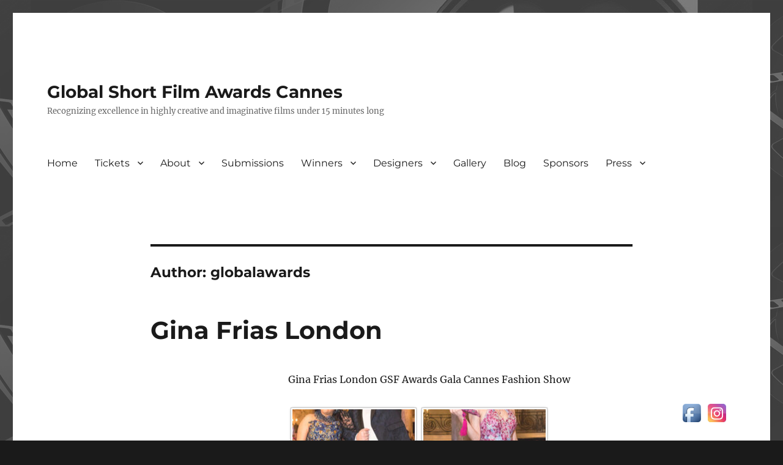

--- FILE ---
content_type: text/html; charset=UTF-8
request_url: https://globalshortfilmawards.com/author/globalawards/page/3/?gm13%5Btag__in%5D=82&gm15%5Btag__in%5D=23&gm40%5Balbum__in%5D=67
body_size: 31664
content:
<!DOCTYPE html>
<html lang="en-US" class="no-js">
<head>
	<meta charset="UTF-8">
	<meta name="viewport" content="width=device-width, initial-scale=1.0">
	<link rel="profile" href="https://gmpg.org/xfn/11">
		<script>
(function(html){html.className = html.className.replace(/\bno-js\b/,'js')})(document.documentElement);
//# sourceURL=twentysixteen_javascript_detection
</script>
<title>globalawards &#8211; Page 3 &#8211; Global Short Film Awards Cannes</title>
<meta name='robots' content='max-image-preview:large' />
	<style>img:is([sizes="auto" i], [sizes^="auto," i]) { contain-intrinsic-size: 3000px 1500px }</style>
	<link rel='dns-prefetch' href='//stats.wp.com' />
<link rel='dns-prefetch' href='//v0.wordpress.com' />
<link rel='preconnect' href='//i0.wp.com' />
<link rel="alternate" type="application/rss+xml" title="Global Short Film Awards Cannes &raquo; Feed" href="https://globalshortfilmawards.com/feed/" />
<link rel="alternate" type="application/rss+xml" title="Global Short Film Awards Cannes &raquo; Comments Feed" href="https://globalshortfilmawards.com/comments/feed/" />
<link rel="alternate" type="application/rss+xml" title="Global Short Film Awards Cannes &raquo; Posts by globalawards Feed" href="https://globalshortfilmawards.com/author/globalawards/feed/" />
		<!-- This site uses the Google Analytics by MonsterInsights plugin v9.11.1 - Using Analytics tracking - https://www.monsterinsights.com/ -->
		<!-- Note: MonsterInsights is not currently configured on this site. The site owner needs to authenticate with Google Analytics in the MonsterInsights settings panel. -->
					<!-- No tracking code set -->
				<!-- / Google Analytics by MonsterInsights -->
		<script>
window._wpemojiSettings = {"baseUrl":"https:\/\/s.w.org\/images\/core\/emoji\/16.0.1\/72x72\/","ext":".png","svgUrl":"https:\/\/s.w.org\/images\/core\/emoji\/16.0.1\/svg\/","svgExt":".svg","source":{"concatemoji":"https:\/\/globalshortfilmawards.com\/wp-includes\/js\/wp-emoji-release.min.js?ver=6.8.3"}};
/*! This file is auto-generated */
!function(s,n){var o,i,e;function c(e){try{var t={supportTests:e,timestamp:(new Date).valueOf()};sessionStorage.setItem(o,JSON.stringify(t))}catch(e){}}function p(e,t,n){e.clearRect(0,0,e.canvas.width,e.canvas.height),e.fillText(t,0,0);var t=new Uint32Array(e.getImageData(0,0,e.canvas.width,e.canvas.height).data),a=(e.clearRect(0,0,e.canvas.width,e.canvas.height),e.fillText(n,0,0),new Uint32Array(e.getImageData(0,0,e.canvas.width,e.canvas.height).data));return t.every(function(e,t){return e===a[t]})}function u(e,t){e.clearRect(0,0,e.canvas.width,e.canvas.height),e.fillText(t,0,0);for(var n=e.getImageData(16,16,1,1),a=0;a<n.data.length;a++)if(0!==n.data[a])return!1;return!0}function f(e,t,n,a){switch(t){case"flag":return n(e,"\ud83c\udff3\ufe0f\u200d\u26a7\ufe0f","\ud83c\udff3\ufe0f\u200b\u26a7\ufe0f")?!1:!n(e,"\ud83c\udde8\ud83c\uddf6","\ud83c\udde8\u200b\ud83c\uddf6")&&!n(e,"\ud83c\udff4\udb40\udc67\udb40\udc62\udb40\udc65\udb40\udc6e\udb40\udc67\udb40\udc7f","\ud83c\udff4\u200b\udb40\udc67\u200b\udb40\udc62\u200b\udb40\udc65\u200b\udb40\udc6e\u200b\udb40\udc67\u200b\udb40\udc7f");case"emoji":return!a(e,"\ud83e\udedf")}return!1}function g(e,t,n,a){var r="undefined"!=typeof WorkerGlobalScope&&self instanceof WorkerGlobalScope?new OffscreenCanvas(300,150):s.createElement("canvas"),o=r.getContext("2d",{willReadFrequently:!0}),i=(o.textBaseline="top",o.font="600 32px Arial",{});return e.forEach(function(e){i[e]=t(o,e,n,a)}),i}function t(e){var t=s.createElement("script");t.src=e,t.defer=!0,s.head.appendChild(t)}"undefined"!=typeof Promise&&(o="wpEmojiSettingsSupports",i=["flag","emoji"],n.supports={everything:!0,everythingExceptFlag:!0},e=new Promise(function(e){s.addEventListener("DOMContentLoaded",e,{once:!0})}),new Promise(function(t){var n=function(){try{var e=JSON.parse(sessionStorage.getItem(o));if("object"==typeof e&&"number"==typeof e.timestamp&&(new Date).valueOf()<e.timestamp+604800&&"object"==typeof e.supportTests)return e.supportTests}catch(e){}return null}();if(!n){if("undefined"!=typeof Worker&&"undefined"!=typeof OffscreenCanvas&&"undefined"!=typeof URL&&URL.createObjectURL&&"undefined"!=typeof Blob)try{var e="postMessage("+g.toString()+"("+[JSON.stringify(i),f.toString(),p.toString(),u.toString()].join(",")+"));",a=new Blob([e],{type:"text/javascript"}),r=new Worker(URL.createObjectURL(a),{name:"wpTestEmojiSupports"});return void(r.onmessage=function(e){c(n=e.data),r.terminate(),t(n)})}catch(e){}c(n=g(i,f,p,u))}t(n)}).then(function(e){for(var t in e)n.supports[t]=e[t],n.supports.everything=n.supports.everything&&n.supports[t],"flag"!==t&&(n.supports.everythingExceptFlag=n.supports.everythingExceptFlag&&n.supports[t]);n.supports.everythingExceptFlag=n.supports.everythingExceptFlag&&!n.supports.flag,n.DOMReady=!1,n.readyCallback=function(){n.DOMReady=!0}}).then(function(){return e}).then(function(){var e;n.supports.everything||(n.readyCallback(),(e=n.source||{}).concatemoji?t(e.concatemoji):e.wpemoji&&e.twemoji&&(t(e.twemoji),t(e.wpemoji)))}))}((window,document),window._wpemojiSettings);
</script>
<link rel='stylesheet' id='twentysixteen-jetpack-css' href='https://globalshortfilmawards.com/wp-content/plugins/jetpack/modules/theme-tools/compat/twentysixteen.css?ver=15.4' media='all' />
<style id='wp-emoji-styles-inline-css'>

	img.wp-smiley, img.emoji {
		display: inline !important;
		border: none !important;
		box-shadow: none !important;
		height: 1em !important;
		width: 1em !important;
		margin: 0 0.07em !important;
		vertical-align: -0.1em !important;
		background: none !important;
		padding: 0 !important;
	}
</style>
<link rel='stylesheet' id='wp-block-library-css' href='https://globalshortfilmawards.com/wp-includes/css/dist/block-library/style.min.css?ver=6.8.3' media='all' />
<style id='wp-block-library-theme-inline-css'>
.wp-block-audio :where(figcaption){color:#555;font-size:13px;text-align:center}.is-dark-theme .wp-block-audio :where(figcaption){color:#ffffffa6}.wp-block-audio{margin:0 0 1em}.wp-block-code{border:1px solid #ccc;border-radius:4px;font-family:Menlo,Consolas,monaco,monospace;padding:.8em 1em}.wp-block-embed :where(figcaption){color:#555;font-size:13px;text-align:center}.is-dark-theme .wp-block-embed :where(figcaption){color:#ffffffa6}.wp-block-embed{margin:0 0 1em}.blocks-gallery-caption{color:#555;font-size:13px;text-align:center}.is-dark-theme .blocks-gallery-caption{color:#ffffffa6}:root :where(.wp-block-image figcaption){color:#555;font-size:13px;text-align:center}.is-dark-theme :root :where(.wp-block-image figcaption){color:#ffffffa6}.wp-block-image{margin:0 0 1em}.wp-block-pullquote{border-bottom:4px solid;border-top:4px solid;color:currentColor;margin-bottom:1.75em}.wp-block-pullquote cite,.wp-block-pullquote footer,.wp-block-pullquote__citation{color:currentColor;font-size:.8125em;font-style:normal;text-transform:uppercase}.wp-block-quote{border-left:.25em solid;margin:0 0 1.75em;padding-left:1em}.wp-block-quote cite,.wp-block-quote footer{color:currentColor;font-size:.8125em;font-style:normal;position:relative}.wp-block-quote:where(.has-text-align-right){border-left:none;border-right:.25em solid;padding-left:0;padding-right:1em}.wp-block-quote:where(.has-text-align-center){border:none;padding-left:0}.wp-block-quote.is-large,.wp-block-quote.is-style-large,.wp-block-quote:where(.is-style-plain){border:none}.wp-block-search .wp-block-search__label{font-weight:700}.wp-block-search__button{border:1px solid #ccc;padding:.375em .625em}:where(.wp-block-group.has-background){padding:1.25em 2.375em}.wp-block-separator.has-css-opacity{opacity:.4}.wp-block-separator{border:none;border-bottom:2px solid;margin-left:auto;margin-right:auto}.wp-block-separator.has-alpha-channel-opacity{opacity:1}.wp-block-separator:not(.is-style-wide):not(.is-style-dots){width:100px}.wp-block-separator.has-background:not(.is-style-dots){border-bottom:none;height:1px}.wp-block-separator.has-background:not(.is-style-wide):not(.is-style-dots){height:2px}.wp-block-table{margin:0 0 1em}.wp-block-table td,.wp-block-table th{word-break:normal}.wp-block-table :where(figcaption){color:#555;font-size:13px;text-align:center}.is-dark-theme .wp-block-table :where(figcaption){color:#ffffffa6}.wp-block-video :where(figcaption){color:#555;font-size:13px;text-align:center}.is-dark-theme .wp-block-video :where(figcaption){color:#ffffffa6}.wp-block-video{margin:0 0 1em}:root :where(.wp-block-template-part.has-background){margin-bottom:0;margin-top:0;padding:1.25em 2.375em}
</style>
<style id='classic-theme-styles-inline-css'>
/*! This file is auto-generated */
.wp-block-button__link{color:#fff;background-color:#32373c;border-radius:9999px;box-shadow:none;text-decoration:none;padding:calc(.667em + 2px) calc(1.333em + 2px);font-size:1.125em}.wp-block-file__button{background:#32373c;color:#fff;text-decoration:none}
</style>
<link rel='stylesheet' id='mediaelement-css' href='https://globalshortfilmawards.com/wp-includes/js/mediaelement/mediaelementplayer-legacy.min.css?ver=4.2.17' media='all' />
<link rel='stylesheet' id='wp-mediaelement-css' href='https://globalshortfilmawards.com/wp-includes/js/mediaelement/wp-mediaelement.min.css?ver=6.8.3' media='all' />
<style id='jetpack-sharing-buttons-style-inline-css'>
.jetpack-sharing-buttons__services-list{display:flex;flex-direction:row;flex-wrap:wrap;gap:0;list-style-type:none;margin:5px;padding:0}.jetpack-sharing-buttons__services-list.has-small-icon-size{font-size:12px}.jetpack-sharing-buttons__services-list.has-normal-icon-size{font-size:16px}.jetpack-sharing-buttons__services-list.has-large-icon-size{font-size:24px}.jetpack-sharing-buttons__services-list.has-huge-icon-size{font-size:36px}@media print{.jetpack-sharing-buttons__services-list{display:none!important}}.editor-styles-wrapper .wp-block-jetpack-sharing-buttons{gap:0;padding-inline-start:0}ul.jetpack-sharing-buttons__services-list.has-background{padding:1.25em 2.375em}
</style>
<style id='global-styles-inline-css'>
:root{--wp--preset--aspect-ratio--square: 1;--wp--preset--aspect-ratio--4-3: 4/3;--wp--preset--aspect-ratio--3-4: 3/4;--wp--preset--aspect-ratio--3-2: 3/2;--wp--preset--aspect-ratio--2-3: 2/3;--wp--preset--aspect-ratio--16-9: 16/9;--wp--preset--aspect-ratio--9-16: 9/16;--wp--preset--color--black: #000000;--wp--preset--color--cyan-bluish-gray: #abb8c3;--wp--preset--color--white: #fff;--wp--preset--color--pale-pink: #f78da7;--wp--preset--color--vivid-red: #cf2e2e;--wp--preset--color--luminous-vivid-orange: #ff6900;--wp--preset--color--luminous-vivid-amber: #fcb900;--wp--preset--color--light-green-cyan: #7bdcb5;--wp--preset--color--vivid-green-cyan: #00d084;--wp--preset--color--pale-cyan-blue: #8ed1fc;--wp--preset--color--vivid-cyan-blue: #0693e3;--wp--preset--color--vivid-purple: #9b51e0;--wp--preset--color--dark-gray: #1a1a1a;--wp--preset--color--medium-gray: #686868;--wp--preset--color--light-gray: #e5e5e5;--wp--preset--color--blue-gray: #4d545c;--wp--preset--color--bright-blue: #007acc;--wp--preset--color--light-blue: #9adffd;--wp--preset--color--dark-brown: #402b30;--wp--preset--color--medium-brown: #774e24;--wp--preset--color--dark-red: #640c1f;--wp--preset--color--bright-red: #ff675f;--wp--preset--color--yellow: #ffef8e;--wp--preset--gradient--vivid-cyan-blue-to-vivid-purple: linear-gradient(135deg,rgba(6,147,227,1) 0%,rgb(155,81,224) 100%);--wp--preset--gradient--light-green-cyan-to-vivid-green-cyan: linear-gradient(135deg,rgb(122,220,180) 0%,rgb(0,208,130) 100%);--wp--preset--gradient--luminous-vivid-amber-to-luminous-vivid-orange: linear-gradient(135deg,rgba(252,185,0,1) 0%,rgba(255,105,0,1) 100%);--wp--preset--gradient--luminous-vivid-orange-to-vivid-red: linear-gradient(135deg,rgba(255,105,0,1) 0%,rgb(207,46,46) 100%);--wp--preset--gradient--very-light-gray-to-cyan-bluish-gray: linear-gradient(135deg,rgb(238,238,238) 0%,rgb(169,184,195) 100%);--wp--preset--gradient--cool-to-warm-spectrum: linear-gradient(135deg,rgb(74,234,220) 0%,rgb(151,120,209) 20%,rgb(207,42,186) 40%,rgb(238,44,130) 60%,rgb(251,105,98) 80%,rgb(254,248,76) 100%);--wp--preset--gradient--blush-light-purple: linear-gradient(135deg,rgb(255,206,236) 0%,rgb(152,150,240) 100%);--wp--preset--gradient--blush-bordeaux: linear-gradient(135deg,rgb(254,205,165) 0%,rgb(254,45,45) 50%,rgb(107,0,62) 100%);--wp--preset--gradient--luminous-dusk: linear-gradient(135deg,rgb(255,203,112) 0%,rgb(199,81,192) 50%,rgb(65,88,208) 100%);--wp--preset--gradient--pale-ocean: linear-gradient(135deg,rgb(255,245,203) 0%,rgb(182,227,212) 50%,rgb(51,167,181) 100%);--wp--preset--gradient--electric-grass: linear-gradient(135deg,rgb(202,248,128) 0%,rgb(113,206,126) 100%);--wp--preset--gradient--midnight: linear-gradient(135deg,rgb(2,3,129) 0%,rgb(40,116,252) 100%);--wp--preset--font-size--small: 13px;--wp--preset--font-size--medium: 20px;--wp--preset--font-size--large: 36px;--wp--preset--font-size--x-large: 42px;--wp--preset--spacing--20: 0.44rem;--wp--preset--spacing--30: 0.67rem;--wp--preset--spacing--40: 1rem;--wp--preset--spacing--50: 1.5rem;--wp--preset--spacing--60: 2.25rem;--wp--preset--spacing--70: 3.38rem;--wp--preset--spacing--80: 5.06rem;--wp--preset--shadow--natural: 6px 6px 9px rgba(0, 0, 0, 0.2);--wp--preset--shadow--deep: 12px 12px 50px rgba(0, 0, 0, 0.4);--wp--preset--shadow--sharp: 6px 6px 0px rgba(0, 0, 0, 0.2);--wp--preset--shadow--outlined: 6px 6px 0px -3px rgba(255, 255, 255, 1), 6px 6px rgba(0, 0, 0, 1);--wp--preset--shadow--crisp: 6px 6px 0px rgba(0, 0, 0, 1);}:where(.is-layout-flex){gap: 0.5em;}:where(.is-layout-grid){gap: 0.5em;}body .is-layout-flex{display: flex;}.is-layout-flex{flex-wrap: wrap;align-items: center;}.is-layout-flex > :is(*, div){margin: 0;}body .is-layout-grid{display: grid;}.is-layout-grid > :is(*, div){margin: 0;}:where(.wp-block-columns.is-layout-flex){gap: 2em;}:where(.wp-block-columns.is-layout-grid){gap: 2em;}:where(.wp-block-post-template.is-layout-flex){gap: 1.25em;}:where(.wp-block-post-template.is-layout-grid){gap: 1.25em;}.has-black-color{color: var(--wp--preset--color--black) !important;}.has-cyan-bluish-gray-color{color: var(--wp--preset--color--cyan-bluish-gray) !important;}.has-white-color{color: var(--wp--preset--color--white) !important;}.has-pale-pink-color{color: var(--wp--preset--color--pale-pink) !important;}.has-vivid-red-color{color: var(--wp--preset--color--vivid-red) !important;}.has-luminous-vivid-orange-color{color: var(--wp--preset--color--luminous-vivid-orange) !important;}.has-luminous-vivid-amber-color{color: var(--wp--preset--color--luminous-vivid-amber) !important;}.has-light-green-cyan-color{color: var(--wp--preset--color--light-green-cyan) !important;}.has-vivid-green-cyan-color{color: var(--wp--preset--color--vivid-green-cyan) !important;}.has-pale-cyan-blue-color{color: var(--wp--preset--color--pale-cyan-blue) !important;}.has-vivid-cyan-blue-color{color: var(--wp--preset--color--vivid-cyan-blue) !important;}.has-vivid-purple-color{color: var(--wp--preset--color--vivid-purple) !important;}.has-black-background-color{background-color: var(--wp--preset--color--black) !important;}.has-cyan-bluish-gray-background-color{background-color: var(--wp--preset--color--cyan-bluish-gray) !important;}.has-white-background-color{background-color: var(--wp--preset--color--white) !important;}.has-pale-pink-background-color{background-color: var(--wp--preset--color--pale-pink) !important;}.has-vivid-red-background-color{background-color: var(--wp--preset--color--vivid-red) !important;}.has-luminous-vivid-orange-background-color{background-color: var(--wp--preset--color--luminous-vivid-orange) !important;}.has-luminous-vivid-amber-background-color{background-color: var(--wp--preset--color--luminous-vivid-amber) !important;}.has-light-green-cyan-background-color{background-color: var(--wp--preset--color--light-green-cyan) !important;}.has-vivid-green-cyan-background-color{background-color: var(--wp--preset--color--vivid-green-cyan) !important;}.has-pale-cyan-blue-background-color{background-color: var(--wp--preset--color--pale-cyan-blue) !important;}.has-vivid-cyan-blue-background-color{background-color: var(--wp--preset--color--vivid-cyan-blue) !important;}.has-vivid-purple-background-color{background-color: var(--wp--preset--color--vivid-purple) !important;}.has-black-border-color{border-color: var(--wp--preset--color--black) !important;}.has-cyan-bluish-gray-border-color{border-color: var(--wp--preset--color--cyan-bluish-gray) !important;}.has-white-border-color{border-color: var(--wp--preset--color--white) !important;}.has-pale-pink-border-color{border-color: var(--wp--preset--color--pale-pink) !important;}.has-vivid-red-border-color{border-color: var(--wp--preset--color--vivid-red) !important;}.has-luminous-vivid-orange-border-color{border-color: var(--wp--preset--color--luminous-vivid-orange) !important;}.has-luminous-vivid-amber-border-color{border-color: var(--wp--preset--color--luminous-vivid-amber) !important;}.has-light-green-cyan-border-color{border-color: var(--wp--preset--color--light-green-cyan) !important;}.has-vivid-green-cyan-border-color{border-color: var(--wp--preset--color--vivid-green-cyan) !important;}.has-pale-cyan-blue-border-color{border-color: var(--wp--preset--color--pale-cyan-blue) !important;}.has-vivid-cyan-blue-border-color{border-color: var(--wp--preset--color--vivid-cyan-blue) !important;}.has-vivid-purple-border-color{border-color: var(--wp--preset--color--vivid-purple) !important;}.has-vivid-cyan-blue-to-vivid-purple-gradient-background{background: var(--wp--preset--gradient--vivid-cyan-blue-to-vivid-purple) !important;}.has-light-green-cyan-to-vivid-green-cyan-gradient-background{background: var(--wp--preset--gradient--light-green-cyan-to-vivid-green-cyan) !important;}.has-luminous-vivid-amber-to-luminous-vivid-orange-gradient-background{background: var(--wp--preset--gradient--luminous-vivid-amber-to-luminous-vivid-orange) !important;}.has-luminous-vivid-orange-to-vivid-red-gradient-background{background: var(--wp--preset--gradient--luminous-vivid-orange-to-vivid-red) !important;}.has-very-light-gray-to-cyan-bluish-gray-gradient-background{background: var(--wp--preset--gradient--very-light-gray-to-cyan-bluish-gray) !important;}.has-cool-to-warm-spectrum-gradient-background{background: var(--wp--preset--gradient--cool-to-warm-spectrum) !important;}.has-blush-light-purple-gradient-background{background: var(--wp--preset--gradient--blush-light-purple) !important;}.has-blush-bordeaux-gradient-background{background: var(--wp--preset--gradient--blush-bordeaux) !important;}.has-luminous-dusk-gradient-background{background: var(--wp--preset--gradient--luminous-dusk) !important;}.has-pale-ocean-gradient-background{background: var(--wp--preset--gradient--pale-ocean) !important;}.has-electric-grass-gradient-background{background: var(--wp--preset--gradient--electric-grass) !important;}.has-midnight-gradient-background{background: var(--wp--preset--gradient--midnight) !important;}.has-small-font-size{font-size: var(--wp--preset--font-size--small) !important;}.has-medium-font-size{font-size: var(--wp--preset--font-size--medium) !important;}.has-large-font-size{font-size: var(--wp--preset--font-size--large) !important;}.has-x-large-font-size{font-size: var(--wp--preset--font-size--x-large) !important;}
:where(.wp-block-post-template.is-layout-flex){gap: 1.25em;}:where(.wp-block-post-template.is-layout-grid){gap: 1.25em;}
:where(.wp-block-columns.is-layout-flex){gap: 2em;}:where(.wp-block-columns.is-layout-grid){gap: 2em;}
:root :where(.wp-block-pullquote){font-size: 1.5em;line-height: 1.6;}
</style>
<link rel='stylesheet' id='acx_fsmi_styles-css' href='https://globalshortfilmawards.com/wp-content/plugins/floating-social-media-icon/css/style.css?v=4.3.5&#038;ver=6.8.3' media='all' />
<link rel='stylesheet' id='wp-components-css' href='https://globalshortfilmawards.com/wp-includes/css/dist/components/style.min.css?ver=6.8.3' media='all' />
<link rel='stylesheet' id='godaddy-styles-css' href='https://globalshortfilmawards.com/wp-content/mu-plugins/vendor/wpex/godaddy-launch/includes/Dependencies/GoDaddy/Styles/build/latest.css?ver=2.0.2' media='all' />
<link rel='stylesheet' id='twentysixteen-fonts-css' href='https://globalshortfilmawards.com/wp-content/themes/twentysixteen/fonts/merriweather-plus-montserrat-plus-inconsolata.css?ver=20230328' media='all' />
<link rel='stylesheet' id='genericons-css' href='https://globalshortfilmawards.com/wp-content/plugins/jetpack/_inc/genericons/genericons/genericons.css?ver=3.1' media='all' />
<link rel='stylesheet' id='twentysixteen-style-css' href='https://globalshortfilmawards.com/wp-content/themes/twentysixteen/style.css?ver=20251202' media='all' />
<style id='twentysixteen-style-inline-css'>

		/* Custom Link Color */
		.menu-toggle:hover,
		.menu-toggle:focus,
		a,
		.main-navigation a:hover,
		.main-navigation a:focus,
		.dropdown-toggle:hover,
		.dropdown-toggle:focus,
		.social-navigation a:hover:before,
		.social-navigation a:focus:before,
		.post-navigation a:hover .post-title,
		.post-navigation a:focus .post-title,
		.tagcloud a:hover,
		.tagcloud a:focus,
		.site-branding .site-title a:hover,
		.site-branding .site-title a:focus,
		.entry-title a:hover,
		.entry-title a:focus,
		.entry-footer a:hover,
		.entry-footer a:focus,
		.comment-metadata a:hover,
		.comment-metadata a:focus,
		.pingback .comment-edit-link:hover,
		.pingback .comment-edit-link:focus,
		.comment-reply-link,
		.comment-reply-link:hover,
		.comment-reply-link:focus,
		.required,
		.site-info a:hover,
		.site-info a:focus {
			color: #0030f4;
		}

		mark,
		ins,
		button:hover,
		button:focus,
		input[type="button"]:hover,
		input[type="button"]:focus,
		input[type="reset"]:hover,
		input[type="reset"]:focus,
		input[type="submit"]:hover,
		input[type="submit"]:focus,
		.pagination .prev:hover,
		.pagination .prev:focus,
		.pagination .next:hover,
		.pagination .next:focus,
		.widget_calendar tbody a,
		.page-links a:hover,
		.page-links a:focus {
			background-color: #0030f4;
		}

		input[type="date"]:focus,
		input[type="time"]:focus,
		input[type="datetime-local"]:focus,
		input[type="week"]:focus,
		input[type="month"]:focus,
		input[type="text"]:focus,
		input[type="email"]:focus,
		input[type="url"]:focus,
		input[type="password"]:focus,
		input[type="search"]:focus,
		input[type="tel"]:focus,
		input[type="number"]:focus,
		textarea:focus,
		.tagcloud a:hover,
		.tagcloud a:focus,
		.menu-toggle:hover,
		.menu-toggle:focus {
			border-color: #0030f4;
		}

		@media screen and (min-width: 56.875em) {
			.main-navigation li:hover > a,
			.main-navigation li.focus > a {
				color: #0030f4;
			}
		}
	
</style>
<link rel='stylesheet' id='twentysixteen-block-style-css' href='https://globalshortfilmawards.com/wp-content/themes/twentysixteen/css/blocks.css?ver=20240817' media='all' />
<link rel='stylesheet' id='tablepress-default-css' href='https://globalshortfilmawards.com/wp-content/plugins/tablepress/css/build/default.css?ver=3.2.6' media='all' />
<link rel='stylesheet' id='gmedia-global-frontend-css' href='https://globalshortfilmawards.com/wp-content/plugins/grand-media/assets/gmedia.global.front.css?ver=1.15.0' media='all' />
<script src="https://globalshortfilmawards.com/wp-includes/js/jquery/jquery.min.js?ver=3.7.1" id="jquery-core-js"></script>
<script src="https://globalshortfilmawards.com/wp-includes/js/jquery/jquery-migrate.min.js?ver=3.4.1" id="jquery-migrate-js"></script>
<script id="twentysixteen-script-js-extra">
var screenReaderText = {"expand":"expand child menu","collapse":"collapse child menu"};
</script>
<script src="https://globalshortfilmawards.com/wp-content/themes/twentysixteen/js/functions.js?ver=20230629" id="twentysixteen-script-js" defer data-wp-strategy="defer"></script>
<link rel="https://api.w.org/" href="https://globalshortfilmawards.com/wp-json/" /><link rel="alternate" title="JSON" type="application/json" href="https://globalshortfilmawards.com/wp-json/wp/v2/users/1" /><link rel="EditURI" type="application/rsd+xml" title="RSD" href="https://globalshortfilmawards.com/xmlrpc.php?rsd" />
<meta name="generator" content="WordPress 6.8.3" />
<!-- Powered by WP Autoloader (version: 2.0.9) (https://globalshortfilmawards.com/wp-content/plugins/wp-autoloader/index.php) -->



<!-- Starting Styles For Social Media Icon From Acurax International www.acurax.com -->
<style type='text/css'>
#divBottomRight img 
{
width: 40px; 
}
</style>
<!-- Ending Styles For Social Media Icon From Acurax International www.acurax.com -->



	<style>img#wpstats{display:none}</style>
		
<!-- <meta name="GmediaGallery" version="1.24.1/1.8.0" license="" /> -->
<style id="custom-background-css">
body.custom-background { background-image: url("https://globalshortfilmawards.com/wp-content/uploads/2015/11/gsfawards-banner-bw.jpg"); background-position: center top; background-size: auto; background-repeat: repeat; background-attachment: scroll; }
</style>
	
<!-- Jetpack Open Graph Tags -->
<meta property="og:type" content="profile" />
<meta property="og:title" content="globalawards" />
<meta property="og:url" content="https://globalshortfilmawards.com/author/globalawards/" />
<meta property="og:site_name" content="Global Short Film Awards Cannes" />
<meta property="og:image" content="https://secure.gravatar.com/avatar/a8ccdec317204a6dd75f6b1ee7d21c000c4a10be7605c6eeebd286d4e9757eef?s=200&#038;d=mm&#038;r=g" />
<meta property="og:image:alt" content="globalawards" />
<meta property="og:locale" content="en_US" />

<!-- End Jetpack Open Graph Tags -->
<link rel="icon" href="https://i0.wp.com/globalshortfilmawards.com/wp-content/uploads/2015/11/cropped-GSFA-transprent-bg-2-72dpi-8in.png?fit=32%2C32&#038;ssl=1" sizes="32x32" />
<link rel="icon" href="https://i0.wp.com/globalshortfilmawards.com/wp-content/uploads/2015/11/cropped-GSFA-transprent-bg-2-72dpi-8in.png?fit=192%2C192&#038;ssl=1" sizes="192x192" />
<link rel="apple-touch-icon" href="https://i0.wp.com/globalshortfilmawards.com/wp-content/uploads/2015/11/cropped-GSFA-transprent-bg-2-72dpi-8in.png?fit=180%2C180&#038;ssl=1" />
<meta name="msapplication-TileImage" content="https://i0.wp.com/globalshortfilmawards.com/wp-content/uploads/2015/11/cropped-GSFA-transprent-bg-2-72dpi-8in.png?fit=270%2C270&#038;ssl=1" />
		<style id="wp-custom-css">
			span.tags-links {
    display: none !important;
}
.entry-format, .cat-links {
    display: none !important;
}
.entry-title {
	hyphens: none;
}		</style>
		</head>

<body class="archive paged author author-globalawards author-1 custom-background wp-embed-responsive paged-3 author-paged-3 wp-theme-twentysixteen custom-background-image no-sidebar hfeed">
<div id="page" class="site">
	<div class="site-inner">
		<a class="skip-link screen-reader-text" href="#content">
			Skip to content		</a>

		<header id="masthead" class="site-header">
			<div class="site-header-main">
				<div class="site-branding">
											<p class="site-title"><a href="https://globalshortfilmawards.com/" rel="home" >Global Short Film Awards Cannes</a></p>
												<p class="site-description">Recognizing excellence in highly creative and imaginative films under 15 minutes long</p>
									</div><!-- .site-branding -->

									<button id="menu-toggle" class="menu-toggle">Menu</button>

					<div id="site-header-menu" class="site-header-menu">
													<nav id="site-navigation" class="main-navigation" aria-label="Primary Menu">
								<div class="menu-menu-1-container"><ul id="menu-menu-1" class="primary-menu"><li id="menu-item-26" class="menu-item menu-item-type-post_type menu-item-object-page menu-item-home menu-item-26"><a href="https://globalshortfilmawards.com/">Home</a></li>
<li id="menu-item-2386" class="menu-item menu-item-type-custom menu-item-object-custom menu-item-home menu-item-has-children menu-item-2386"><a href="https://globalshortfilmawards.com/#">Tickets</a>
<ul class="sub-menu">
	<li id="menu-item-2387" class="menu-item menu-item-type-custom menu-item-object-custom menu-item-2387"><a target="_blank" href="https://my.allevents.in/cannes-gala">May 16, 2026 Cannes Awards Gala</a></li>
</ul>
</li>
<li id="menu-item-2389" class="menu-item menu-item-type-custom menu-item-object-custom menu-item-home menu-item-has-children menu-item-2389"><a href="https://globalshortfilmawards.com/#">About</a>
<ul class="sub-menu">
	<li id="menu-item-45" class="menu-item menu-item-type-post_type menu-item-object-page menu-item-45"><a href="https://globalshortfilmawards.com/about/">About GSF Awards</a></li>
	<li id="menu-item-44" class="menu-item menu-item-type-post_type menu-item-object-page menu-item-44"><a href="https://globalshortfilmawards.com/contact/">Contact</a></li>
</ul>
</li>
<li id="menu-item-22" class="menu-item menu-item-type-post_type menu-item-object-page menu-item-22"><a href="https://globalshortfilmawards.com/awards/">Submissions</a></li>
<li id="menu-item-572" class="menu-item menu-item-type-custom menu-item-object-custom menu-item-home menu-item-has-children menu-item-572"><a href="https://globalshortfilmawards.com/#">Winners</a>
<ul class="sub-menu">
	<li id="menu-item-2117" class="menu-item menu-item-type-post_type menu-item-object-page menu-item-2117"><a href="https://globalshortfilmawards.com/global-short-film-awards-2024/">2024</a></li>
	<li id="menu-item-1876" class="menu-item menu-item-type-post_type menu-item-object-page menu-item-1876"><a href="https://globalshortfilmawards.com/global-short-film-awards-2023/">2023</a></li>
	<li id="menu-item-1718" class="menu-item menu-item-type-post_type menu-item-object-page menu-item-1718"><a href="https://globalshortfilmawards.com/global-short-film-awards-2022/">2022</a></li>
	<li id="menu-item-1611" class="menu-item menu-item-type-post_type menu-item-object-page menu-item-1611"><a href="https://globalshortfilmawards.com/global-short-film-awards-2021/">2021</a></li>
	<li id="menu-item-1397" class="menu-item menu-item-type-post_type menu-item-object-page menu-item-1397"><a href="https://globalshortfilmawards.com/global-short-film-awards-2020/">2020</a></li>
	<li id="menu-item-1331" class="menu-item menu-item-type-post_type menu-item-object-page menu-item-1331"><a href="https://globalshortfilmawards.com/global-short-film-awards-2019/">2019</a></li>
	<li id="menu-item-809" class="menu-item menu-item-type-post_type menu-item-object-page menu-item-809"><a href="https://globalshortfilmawards.com/2018-2/">2018</a></li>
	<li id="menu-item-573" class="menu-item menu-item-type-post_type menu-item-object-page menu-item-573"><a href="https://globalshortfilmawards.com/2017-2/">2017</a></li>
	<li id="menu-item-574" class="menu-item menu-item-type-post_type menu-item-object-page menu-item-574"><a href="https://globalshortfilmawards.com/2016-2/">2016</a></li>
</ul>
</li>
<li id="menu-item-927" class="menu-item menu-item-type-custom menu-item-object-custom menu-item-home menu-item-has-children menu-item-927"><a href="https://globalshortfilmawards.com/#">Designers</a>
<ul class="sub-menu">
	<li id="menu-item-928" class="menu-item menu-item-type-post_type menu-item-object-page menu-item-928"><a href="https://globalshortfilmawards.com/designers/">Past Fashion Designers</a></li>
	<li id="menu-item-929" class="menu-item menu-item-type-custom menu-item-object-custom menu-item-929"><a target="_blank" href="http://www.couturefashionweek.com/designers-show-collection/">Show Your Collection</a></li>
</ul>
</li>
<li id="menu-item-529" class="menu-item menu-item-type-post_type menu-item-object-page menu-item-529"><a href="https://globalshortfilmawards.com/gallery/">Gallery</a></li>
<li id="menu-item-634" class="menu-item menu-item-type-post_type menu-item-object-page current_page_parent menu-item-634"><a href="https://globalshortfilmawards.com/blog/">Blog</a></li>
<li id="menu-item-40" class="menu-item menu-item-type-post_type menu-item-object-page menu-item-40"><a href="https://globalshortfilmawards.com/sponsors/">Sponsors</a></li>
<li id="menu-item-823" class="menu-item menu-item-type-custom menu-item-object-custom menu-item-home menu-item-has-children menu-item-823"><a href="https://globalshortfilmawards.com/#">Press</a>
<ul class="sub-menu">
	<li id="menu-item-585" class="menu-item menu-item-type-post_type menu-item-object-page menu-item-585"><a href="https://globalshortfilmawards.com/press-accreditation/">Press Accreditation</a></li>
</ul>
</li>
</ul></div>							</nav><!-- .main-navigation -->
						
											</div><!-- .site-header-menu -->
							</div><!-- .site-header-main -->

					</header><!-- .site-header -->

		<div id="content" class="site-content">

	<div id="primary" class="content-area">
		<main id="main" class="site-main">

		
			<header class="page-header">
				<h1 class="page-title">Author: <span>globalawards</span></h1>			</header><!-- .page-header -->

			
<article id="post-920" class="post-920 gmedia_album type-gmedia_album status-publish hentry">
	<header class="entry-header">
		
		<h2 class="entry-title"><a href="https://globalshortfilmawards.com/gmedia-album/gina-frias-london-gsf-awards-gala-cannes-fashion-show/" rel="bookmark">Gina Frias London</a></h2>	</header><!-- .entry-header -->

	
	
	<div class="entry-content">
		<div class="GmediaGallery_ArchivePage"><p>Gina Frias London GSF Awards Gala Cannes Fashion Show</p><div class="gmedia_gallery phantom_module is_bot" id="GmediaGallery_15" data-gmid="15" data-module="phantom"><style class='gmedia_module_style_import'>@import url('https://globalshortfilmawards.com/wp-content/grand-media/module/phantom/css/style.css?v=3.24') all;</style>	<div class="gmPhantom_Container noLightbox" >				<div class="gmPhantom_thumbsWrapper gmPhantom_ThumbScale gmPhantom_LabelHover">						<div class="gmPhantom_ThumbContainer gmPhantom_ThumbLoader" data-id="194" data-post_id="916" data-ratio="0.67720090293454" data-type="image" data-ext="jpg" data-views="10" data-likes="0" data-cc="0" data-post_link="https://globalshortfilmawards.com/gmedia/gina-frias-cannes2019-tk-584-20-jpg/">				<a href="https://globalshortfilmawards.com/wp-content/grand-media/image/gina-frias-cannes2019-tk-584-20.jpg" class="gmPhantom_Thumb"><img class="noLazy" src="https://globalshortfilmawards.com/wp-content/grand-media/image/thumb/gina-frias-cannes2019-tk-584-20.jpg" data-src="https://globalshortfilmawards.com/wp-content/grand-media/image/gina-frias-cannes2019-tk-584-20.jpg" alt="Gina-frias-cannes2019-tk-584-20"/></a>									<div class="gmPhantom_ThumbLabel"><span class="gmPhantom_ThumbLabel_title">Gina-frias-cannes2019-tk-584-20</span></div>									<div style="display:none;" class="gmPhantom_Details">											<div class="gmPhantom_description">							<div class="gmPhantom_title">Gina-frias-cannes2019-tk-584-20</div>							<div class="gmPhantom_text"><p>Designer Gina Frias and Mr. Andrew Jackson. Gina Frias London fashion show during the Global Short Film Awards gala held at the Intercontinental Carlton Cannes in Cannes, France. Photo: Tomasz Koperski.</p></div>						</div>															<div class="gmPhantom_terms">													<div class="gmPhantom_tags_container"><a href="/author/globalawards/page/3/?gm13[tag__in]=82&gm40[album__in]=67&gm15[tag__in]=20" class="gmPhantom_tag">#Global Short Film Awards</a> <a href="/author/globalawards/page/3/?gm13[tag__in]=82&gm40[album__in]=67&gm15[tag__in]=23" class="gmPhantom_tag">#Gina Frias London</a></div>													<div class="gmPhantom_other_terms">								<table class="gmPhantom_other_terms_table">																			<tr class="gmPhantom_term_row_album">											<td class="gmPhantom_term_key">Album</td>											<td class="gmPhantom_term_value"><a href="/author/globalawards/page/3/?gm13[tag__in]=82&gm40[album__in]=67&gm15[album__in]=15" class="gmPhantom_alb">Gina Frias London</a></td>										</tr>																	</table>							</div>												</div>				</div>				</div>			<div class="gmPhantom_ThumbContainer gmPhantom_ThumbLoader" data-id="193" data-post_id="915" data-ratio="0.61099796334012" data-type="image" data-ext="jpg" data-views="13" data-likes="0" data-cc="0" data-post_link="https://globalshortfilmawards.com/gmedia/gina-frias-cannes2019-tk-584-19-jpg/">				<a href="https://globalshortfilmawards.com/wp-content/grand-media/image/gina-frias-cannes2019-tk-584-19.jpg" class="gmPhantom_Thumb"><img class="noLazy" src="https://globalshortfilmawards.com/wp-content/grand-media/image/thumb/gina-frias-cannes2019-tk-584-19.jpg" data-src="https://globalshortfilmawards.com/wp-content/grand-media/image/gina-frias-cannes2019-tk-584-19.jpg" alt="Gina-frias-cannes2019-tk-584-19"/></a>									<div class="gmPhantom_ThumbLabel"><span class="gmPhantom_ThumbLabel_title">Gina-frias-cannes2019-tk-584-19</span></div>									<div style="display:none;" class="gmPhantom_Details">											<div class="gmPhantom_description">							<div class="gmPhantom_title">Gina-frias-cannes2019-tk-584-19</div>							<div class="gmPhantom_text"><p>Gina Frias London fashion show during the Global Short Film Awards gala held at the Intercontinental Carlton Cannes in Cannes, France. Photo: Tomasz Koperski.</p></div>						</div>															<div class="gmPhantom_terms">													<div class="gmPhantom_tags_container"><a href="/author/globalawards/page/3/?gm13[tag__in]=82&gm40[album__in]=67&gm15[tag__in]=20" class="gmPhantom_tag">#Global Short Film Awards</a> <a href="/author/globalawards/page/3/?gm13[tag__in]=82&gm40[album__in]=67&gm15[tag__in]=23" class="gmPhantom_tag">#Gina Frias London</a></div>													<div class="gmPhantom_other_terms">								<table class="gmPhantom_other_terms_table">																			<tr class="gmPhantom_term_row_album">											<td class="gmPhantom_term_key">Album</td>											<td class="gmPhantom_term_value"><a href="/author/globalawards/page/3/?gm13[tag__in]=82&gm40[album__in]=67&gm15[album__in]=15" class="gmPhantom_alb">Gina Frias London</a></td>										</tr>																	</table>							</div>												</div>				</div>				</div>			<div class="gmPhantom_ThumbContainer gmPhantom_ThumbLoader" data-id="192" data-post_id="914" data-ratio="0.66666666666667" data-type="image" data-ext="jpg" data-views="9" data-likes="0" data-cc="0" data-post_link="https://globalshortfilmawards.com/gmedia/gina-frias-cannes2019-tk-584-18-jpg/">				<a href="https://globalshortfilmawards.com/wp-content/grand-media/image/gina-frias-cannes2019-tk-584-18.jpg" class="gmPhantom_Thumb"><img class="noLazy" src="https://globalshortfilmawards.com/wp-content/grand-media/image/thumb/gina-frias-cannes2019-tk-584-18.jpg" data-src="https://globalshortfilmawards.com/wp-content/grand-media/image/gina-frias-cannes2019-tk-584-18.jpg" alt="Gina-frias-cannes2019-tk-584-18"/></a>									<div class="gmPhantom_ThumbLabel"><span class="gmPhantom_ThumbLabel_title">Gina-frias-cannes2019-tk-584-18</span></div>									<div style="display:none;" class="gmPhantom_Details">											<div class="gmPhantom_description">							<div class="gmPhantom_title">Gina-frias-cannes2019-tk-584-18</div>							<div class="gmPhantom_text"><p>Gina Frias London fashion show during the Global Short Film Awards gala held at the Intercontinental Carlton Cannes in Cannes, France. Photo: Tomasz Koperski.</p></div>						</div>															<div class="gmPhantom_terms">													<div class="gmPhantom_tags_container"><a href="/author/globalawards/page/3/?gm13[tag__in]=82&gm40[album__in]=67&gm15[tag__in]=20" class="gmPhantom_tag">#Global Short Film Awards</a> <a href="/author/globalawards/page/3/?gm13[tag__in]=82&gm40[album__in]=67&gm15[tag__in]=23" class="gmPhantom_tag">#Gina Frias London</a></div>													<div class="gmPhantom_other_terms">								<table class="gmPhantom_other_terms_table">																			<tr class="gmPhantom_term_row_album">											<td class="gmPhantom_term_key">Album</td>											<td class="gmPhantom_term_value"><a href="/author/globalawards/page/3/?gm13[tag__in]=82&gm40[album__in]=67&gm15[album__in]=15" class="gmPhantom_alb">Gina Frias London</a></td>										</tr>																	</table>							</div>												</div>				</div>				</div>			<div class="gmPhantom_ThumbContainer gmPhantom_ThumbLoader" data-id="191" data-post_id="913" data-ratio="0.72639225181598" data-type="image" data-ext="jpg" data-views="5" data-likes="0" data-cc="0" data-post_link="https://globalshortfilmawards.com/gmedia/gina-frias-cannes2019-tk-584-17-jpg/">				<a href="https://globalshortfilmawards.com/wp-content/grand-media/image/gina-frias-cannes2019-tk-584-17.jpg" class="gmPhantom_Thumb"><img class="noLazy" src="https://globalshortfilmawards.com/wp-content/grand-media/image/thumb/gina-frias-cannes2019-tk-584-17.jpg" data-src="https://globalshortfilmawards.com/wp-content/grand-media/image/gina-frias-cannes2019-tk-584-17.jpg" alt="Gina-frias-cannes2019-tk-584-17"/></a>									<div class="gmPhantom_ThumbLabel"><span class="gmPhantom_ThumbLabel_title">Gina-frias-cannes2019-tk-584-17</span></div>									<div style="display:none;" class="gmPhantom_Details">											<div class="gmPhantom_description">							<div class="gmPhantom_title">Gina-frias-cannes2019-tk-584-17</div>							<div class="gmPhantom_text"><p>Gina Frias London fashion show during the Global Short Film Awards gala held at the Intercontinental Carlton Cannes in Cannes, France. Photo: Tomasz Koperski.</p></div>						</div>															<div class="gmPhantom_terms">													<div class="gmPhantom_tags_container"><a href="/author/globalawards/page/3/?gm13[tag__in]=82&gm40[album__in]=67&gm15[tag__in]=20" class="gmPhantom_tag">#Global Short Film Awards</a> <a href="/author/globalawards/page/3/?gm13[tag__in]=82&gm40[album__in]=67&gm15[tag__in]=23" class="gmPhantom_tag">#Gina Frias London</a></div>													<div class="gmPhantom_other_terms">								<table class="gmPhantom_other_terms_table">																			<tr class="gmPhantom_term_row_album">											<td class="gmPhantom_term_key">Album</td>											<td class="gmPhantom_term_value"><a href="/author/globalawards/page/3/?gm13[tag__in]=82&gm40[album__in]=67&gm15[album__in]=15" class="gmPhantom_alb">Gina Frias London</a></td>										</tr>																	</table>							</div>												</div>				</div>				</div>			<div class="gmPhantom_ThumbContainer gmPhantom_ThumbLoader" data-id="190" data-post_id="912" data-ratio="1.0266666666667" data-type="image" data-ext="jpg" data-views="3" data-likes="0" data-cc="0" data-post_link="https://globalshortfilmawards.com/gmedia/gina-frias-cannes2019-tk-584-16-jpg/">				<a href="https://globalshortfilmawards.com/wp-content/grand-media/image/gina-frias-cannes2019-tk-584-16.jpg" class="gmPhantom_Thumb"><img class="noLazy" src="https://globalshortfilmawards.com/wp-content/grand-media/image/thumb/gina-frias-cannes2019-tk-584-16.jpg" data-src="https://globalshortfilmawards.com/wp-content/grand-media/image/gina-frias-cannes2019-tk-584-16.jpg" alt="Gina-frias-cannes2019-tk-584-16"/></a>									<div class="gmPhantom_ThumbLabel"><span class="gmPhantom_ThumbLabel_title">Gina-frias-cannes2019-tk-584-16</span></div>									<div style="display:none;" class="gmPhantom_Details">											<div class="gmPhantom_description">							<div class="gmPhantom_title">Gina-frias-cannes2019-tk-584-16</div>							<div class="gmPhantom_text"><p>Gina Frias London fashion show during the Global Short Film Awards gala held at the Intercontinental Carlton Cannes in Cannes, France. Photo: Tomasz Koperski.</p></div>						</div>															<div class="gmPhantom_terms">													<div class="gmPhantom_tags_container"><a href="/author/globalawards/page/3/?gm13[tag__in]=82&gm40[album__in]=67&gm15[tag__in]=20" class="gmPhantom_tag">#Global Short Film Awards</a> <a href="/author/globalawards/page/3/?gm13[tag__in]=82&gm40[album__in]=67&gm15[tag__in]=23" class="gmPhantom_tag">#Gina Frias London</a></div>													<div class="gmPhantom_other_terms">								<table class="gmPhantom_other_terms_table">																			<tr class="gmPhantom_term_row_album">											<td class="gmPhantom_term_key">Album</td>											<td class="gmPhantom_term_value"><a href="/author/globalawards/page/3/?gm13[tag__in]=82&gm40[album__in]=67&gm15[album__in]=15" class="gmPhantom_alb">Gina Frias London</a></td>										</tr>																	</table>							</div>												</div>				</div>				</div>			<div class="gmPhantom_ThumbContainer gmPhantom_ThumbLoader" data-id="189" data-post_id="911" data-ratio="1.2066666666667" data-type="image" data-ext="jpg" data-views="3" data-likes="0" data-cc="0" data-post_link="https://globalshortfilmawards.com/gmedia/gina-frias-cannes2019-tk-584-15-jpg/">				<a href="https://globalshortfilmawards.com/wp-content/grand-media/image/gina-frias-cannes2019-tk-584-15.jpg" class="gmPhantom_Thumb"><img class="noLazy" src="https://globalshortfilmawards.com/wp-content/grand-media/image/thumb/gina-frias-cannes2019-tk-584-15.jpg" data-src="https://globalshortfilmawards.com/wp-content/grand-media/image/gina-frias-cannes2019-tk-584-15.jpg" alt="Gina-frias-cannes2019-tk-584-15"/></a>									<div class="gmPhantom_ThumbLabel"><span class="gmPhantom_ThumbLabel_title">Gina-frias-cannes2019-tk-584-15</span></div>									<div style="display:none;" class="gmPhantom_Details">											<div class="gmPhantom_description">							<div class="gmPhantom_title">Gina-frias-cannes2019-tk-584-15</div>							<div class="gmPhantom_text"><p>Gina Frias London fashion show during the Global Short Film Awards gala held at the Intercontinental Carlton Cannes in Cannes, France. Photo: Tomasz Koperski.</p></div>						</div>															<div class="gmPhantom_terms">													<div class="gmPhantom_tags_container"><a href="/author/globalawards/page/3/?gm13[tag__in]=82&gm40[album__in]=67&gm15[tag__in]=20" class="gmPhantom_tag">#Global Short Film Awards</a> <a href="/author/globalawards/page/3/?gm13[tag__in]=82&gm40[album__in]=67&gm15[tag__in]=23" class="gmPhantom_tag">#Gina Frias London</a></div>													<div class="gmPhantom_other_terms">								<table class="gmPhantom_other_terms_table">																			<tr class="gmPhantom_term_row_album">											<td class="gmPhantom_term_key">Album</td>											<td class="gmPhantom_term_value"><a href="/author/globalawards/page/3/?gm13[tag__in]=82&gm40[album__in]=67&gm15[album__in]=15" class="gmPhantom_alb">Gina Frias London</a></td>										</tr>																	</table>							</div>												</div>				</div>				</div>			<div class="gmPhantom_ThumbContainer gmPhantom_ThumbLoader" data-id="188" data-post_id="910" data-ratio="0.66666666666667" data-type="image" data-ext="jpg" data-views="5" data-likes="0" data-cc="0" data-post_link="https://globalshortfilmawards.com/gmedia/gina-frias-cannes2019-tk-584-14-jpg/">				<a href="https://globalshortfilmawards.com/wp-content/grand-media/image/gina-frias-cannes2019-tk-584-14.jpg" class="gmPhantom_Thumb"><img class="noLazy" src="https://globalshortfilmawards.com/wp-content/grand-media/image/thumb/gina-frias-cannes2019-tk-584-14.jpg" data-src="https://globalshortfilmawards.com/wp-content/grand-media/image/gina-frias-cannes2019-tk-584-14.jpg" alt="Gina-frias-cannes2019-tk-584-14"/></a>									<div class="gmPhantom_ThumbLabel"><span class="gmPhantom_ThumbLabel_title">Gina-frias-cannes2019-tk-584-14</span></div>									<div style="display:none;" class="gmPhantom_Details">											<div class="gmPhantom_description">							<div class="gmPhantom_title">Gina-frias-cannes2019-tk-584-14</div>							<div class="gmPhantom_text"><p>Gina Frias London fashion show during the Global Short Film Awards gala held at the Intercontinental Carlton Cannes in Cannes, France. Photo: Tomasz Koperski.</p></div>						</div>															<div class="gmPhantom_terms">													<div class="gmPhantom_tags_container"><a href="/author/globalawards/page/3/?gm13[tag__in]=82&gm40[album__in]=67&gm15[tag__in]=20" class="gmPhantom_tag">#Global Short Film Awards</a> <a href="/author/globalawards/page/3/?gm13[tag__in]=82&gm40[album__in]=67&gm15[tag__in]=23" class="gmPhantom_tag">#Gina Frias London</a></div>													<div class="gmPhantom_other_terms">								<table class="gmPhantom_other_terms_table">																			<tr class="gmPhantom_term_row_album">											<td class="gmPhantom_term_key">Album</td>											<td class="gmPhantom_term_value"><a href="/author/globalawards/page/3/?gm13[tag__in]=82&gm40[album__in]=67&gm15[album__in]=15" class="gmPhantom_alb">Gina Frias London</a></td>										</tr>																	</table>							</div>												</div>				</div>				</div>			<div class="gmPhantom_ThumbContainer gmPhantom_ThumbLoader" data-id="187" data-post_id="909" data-ratio="0.81967213114754" data-type="image" data-ext="jpg" data-views="4" data-likes="0" data-cc="0" data-post_link="https://globalshortfilmawards.com/gmedia/gina-frias-cannes2019-tk-584-13-jpg/">				<a href="https://globalshortfilmawards.com/wp-content/grand-media/image/gina-frias-cannes2019-tk-584-13.jpg" class="gmPhantom_Thumb"><img class="noLazy" src="https://globalshortfilmawards.com/wp-content/grand-media/image/thumb/gina-frias-cannes2019-tk-584-13.jpg" data-src="https://globalshortfilmawards.com/wp-content/grand-media/image/gina-frias-cannes2019-tk-584-13.jpg" alt="Gina-frias-cannes2019-tk-584-13"/></a>									<div class="gmPhantom_ThumbLabel"><span class="gmPhantom_ThumbLabel_title">Gina-frias-cannes2019-tk-584-13</span></div>									<div style="display:none;" class="gmPhantom_Details">											<div class="gmPhantom_description">							<div class="gmPhantom_title">Gina-frias-cannes2019-tk-584-13</div>							<div class="gmPhantom_text"><p>Gina Frias London fashion show during the Global Short Film Awards gala held at the Intercontinental Carlton Cannes in Cannes, France. Photo: Tomasz Koperski.</p></div>						</div>															<div class="gmPhantom_terms">													<div class="gmPhantom_tags_container"><a href="/author/globalawards/page/3/?gm13[tag__in]=82&gm40[album__in]=67&gm15[tag__in]=20" class="gmPhantom_tag">#Global Short Film Awards</a> <a href="/author/globalawards/page/3/?gm13[tag__in]=82&gm40[album__in]=67&gm15[tag__in]=23" class="gmPhantom_tag">#Gina Frias London</a></div>													<div class="gmPhantom_other_terms">								<table class="gmPhantom_other_terms_table">																			<tr class="gmPhantom_term_row_album">											<td class="gmPhantom_term_key">Album</td>											<td class="gmPhantom_term_value"><a href="/author/globalawards/page/3/?gm13[tag__in]=82&gm40[album__in]=67&gm15[album__in]=15" class="gmPhantom_alb">Gina Frias London</a></td>										</tr>																	</table>							</div>												</div>				</div>				</div>			<div class="gmPhantom_ThumbContainer gmPhantom_ThumbLoader" data-id="186" data-post_id="908" data-ratio="0.78947368421053" data-type="image" data-ext="jpg" data-views="6" data-likes="0" data-cc="0" data-post_link="https://globalshortfilmawards.com/gmedia/gina-frias-cannes2019-tk-584-12-jpg/">				<a href="https://globalshortfilmawards.com/wp-content/grand-media/image/gina-frias-cannes2019-tk-584-12.jpg" class="gmPhantom_Thumb"><img class="noLazy" src="https://globalshortfilmawards.com/wp-content/grand-media/image/thumb/gina-frias-cannes2019-tk-584-12.jpg" data-src="https://globalshortfilmawards.com/wp-content/grand-media/image/gina-frias-cannes2019-tk-584-12.jpg" alt="Gina-frias-cannes2019-tk-584-12"/></a>									<div class="gmPhantom_ThumbLabel"><span class="gmPhantom_ThumbLabel_title">Gina-frias-cannes2019-tk-584-12</span></div>									<div style="display:none;" class="gmPhantom_Details">											<div class="gmPhantom_description">							<div class="gmPhantom_title">Gina-frias-cannes2019-tk-584-12</div>							<div class="gmPhantom_text"><p>Gina Frias London fashion show during the Global Short Film Awards gala held at the Intercontinental Carlton Cannes in Cannes, France. Photo: Tomasz Koperski.</p></div>						</div>															<div class="gmPhantom_terms">													<div class="gmPhantom_tags_container"><a href="/author/globalawards/page/3/?gm13[tag__in]=82&gm40[album__in]=67&gm15[tag__in]=20" class="gmPhantom_tag">#Global Short Film Awards</a> <a href="/author/globalawards/page/3/?gm13[tag__in]=82&gm40[album__in]=67&gm15[tag__in]=23" class="gmPhantom_tag">#Gina Frias London</a></div>													<div class="gmPhantom_other_terms">								<table class="gmPhantom_other_terms_table">																			<tr class="gmPhantom_term_row_album">											<td class="gmPhantom_term_key">Album</td>											<td class="gmPhantom_term_value"><a href="/author/globalawards/page/3/?gm13[tag__in]=82&gm40[album__in]=67&gm15[album__in]=15" class="gmPhantom_alb">Gina Frias London</a></td>										</tr>																	</table>							</div>												</div>				</div>				</div>			<div class="gmPhantom_ThumbContainer gmPhantom_ThumbLoader" data-id="185" data-post_id="907" data-ratio="0.84507042253521" data-type="image" data-ext="jpg" data-views="5" data-likes="0" data-cc="0" data-post_link="https://globalshortfilmawards.com/gmedia/gina-frias-cannes2019-tk-584-11-jpg/">				<a href="https://globalshortfilmawards.com/wp-content/grand-media/image/gina-frias-cannes2019-tk-584-11.jpg" class="gmPhantom_Thumb"><img class="noLazy" src="https://globalshortfilmawards.com/wp-content/grand-media/image/thumb/gina-frias-cannes2019-tk-584-11.jpg" data-src="https://globalshortfilmawards.com/wp-content/grand-media/image/gina-frias-cannes2019-tk-584-11.jpg" alt="Gina-frias-cannes2019-tk-584-11"/></a>									<div class="gmPhantom_ThumbLabel"><span class="gmPhantom_ThumbLabel_title">Gina-frias-cannes2019-tk-584-11</span></div>									<div style="display:none;" class="gmPhantom_Details">											<div class="gmPhantom_description">							<div class="gmPhantom_title">Gina-frias-cannes2019-tk-584-11</div>							<div class="gmPhantom_text"><p>Gina Frias London fashion show during the Global Short Film Awards gala held at the Intercontinental Carlton Cannes in Cannes, France. Photo: Tomasz Koperski.</p></div>						</div>															<div class="gmPhantom_terms">													<div class="gmPhantom_tags_container"><a href="/author/globalawards/page/3/?gm13[tag__in]=82&gm40[album__in]=67&gm15[tag__in]=20" class="gmPhantom_tag">#Global Short Film Awards</a> <a href="/author/globalawards/page/3/?gm13[tag__in]=82&gm40[album__in]=67&gm15[tag__in]=23" class="gmPhantom_tag">#Gina Frias London</a></div>													<div class="gmPhantom_other_terms">								<table class="gmPhantom_other_terms_table">																			<tr class="gmPhantom_term_row_album">											<td class="gmPhantom_term_key">Album</td>											<td class="gmPhantom_term_value"><a href="/author/globalawards/page/3/?gm13[tag__in]=82&gm40[album__in]=67&gm15[album__in]=15" class="gmPhantom_alb">Gina Frias London</a></td>										</tr>																	</table>							</div>												</div>				</div>				</div>			<div class="gmPhantom_ThumbContainer gmPhantom_ThumbLoader" data-id="184" data-post_id="906" data-ratio="0.78947368421053" data-type="image" data-ext="jpg" data-views="4" data-likes="0" data-cc="0" data-post_link="https://globalshortfilmawards.com/gmedia/gina-frias-cannes2019-tk-584-10-jpg/">				<a href="https://globalshortfilmawards.com/wp-content/grand-media/image/gina-frias-cannes2019-tk-584-10.jpg" class="gmPhantom_Thumb"><img class="noLazy" src="https://globalshortfilmawards.com/wp-content/grand-media/image/thumb/gina-frias-cannes2019-tk-584-10.jpg" data-src="https://globalshortfilmawards.com/wp-content/grand-media/image/gina-frias-cannes2019-tk-584-10.jpg" alt="Gina-frias-cannes2019-tk-584-10"/></a>									<div class="gmPhantom_ThumbLabel"><span class="gmPhantom_ThumbLabel_title">Gina-frias-cannes2019-tk-584-10</span></div>									<div style="display:none;" class="gmPhantom_Details">											<div class="gmPhantom_description">							<div class="gmPhantom_title">Gina-frias-cannes2019-tk-584-10</div>							<div class="gmPhantom_text"><p>Gina Frias London fashion show during the Global Short Film Awards gala held at the Intercontinental Carlton Cannes in Cannes, France. Photo: Tomasz Koperski.</p></div>						</div>															<div class="gmPhantom_terms">													<div class="gmPhantom_tags_container"><a href="/author/globalawards/page/3/?gm13[tag__in]=82&gm40[album__in]=67&gm15[tag__in]=20" class="gmPhantom_tag">#Global Short Film Awards</a> <a href="/author/globalawards/page/3/?gm13[tag__in]=82&gm40[album__in]=67&gm15[tag__in]=23" class="gmPhantom_tag">#Gina Frias London</a></div>													<div class="gmPhantom_other_terms">								<table class="gmPhantom_other_terms_table">																			<tr class="gmPhantom_term_row_album">											<td class="gmPhantom_term_key">Album</td>											<td class="gmPhantom_term_value"><a href="/author/globalawards/page/3/?gm13[tag__in]=82&gm40[album__in]=67&gm15[album__in]=15" class="gmPhantom_alb">Gina Frias London</a></td>										</tr>																	</table>							</div>												</div>				</div>				</div>			<div class="gmPhantom_ThumbContainer gmPhantom_ThumbLoader" data-id="183" data-post_id="905" data-ratio="0.65934065934066" data-type="image" data-ext="jpg" data-views="3" data-likes="0" data-cc="0" data-post_link="https://globalshortfilmawards.com/gmedia/gina-frias-cannes2019-tk-584-9-jpg/">				<a href="https://globalshortfilmawards.com/wp-content/grand-media/image/gina-frias-cannes2019-tk-584-9.jpg" class="gmPhantom_Thumb"><img class="noLazy" src="https://globalshortfilmawards.com/wp-content/grand-media/image/thumb/gina-frias-cannes2019-tk-584-9.jpg" data-src="https://globalshortfilmawards.com/wp-content/grand-media/image/gina-frias-cannes2019-tk-584-9.jpg" alt="Gina-frias-cannes2019-tk-584-9"/></a>									<div class="gmPhantom_ThumbLabel"><span class="gmPhantom_ThumbLabel_title">Gina-frias-cannes2019-tk-584-9</span></div>									<div style="display:none;" class="gmPhantom_Details">											<div class="gmPhantom_description">							<div class="gmPhantom_title">Gina-frias-cannes2019-tk-584-9</div>							<div class="gmPhantom_text"><p>Gina Frias London fashion show during the Global Short Film Awards gala held at the Intercontinental Carlton Cannes in Cannes, France. Photo: Tomasz Koperski.</p></div>						</div>															<div class="gmPhantom_terms">													<div class="gmPhantom_tags_container"><a href="/author/globalawards/page/3/?gm13[tag__in]=82&gm40[album__in]=67&gm15[tag__in]=20" class="gmPhantom_tag">#Global Short Film Awards</a> <a href="/author/globalawards/page/3/?gm13[tag__in]=82&gm40[album__in]=67&gm15[tag__in]=23" class="gmPhantom_tag">#Gina Frias London</a></div>													<div class="gmPhantom_other_terms">								<table class="gmPhantom_other_terms_table">																			<tr class="gmPhantom_term_row_album">											<td class="gmPhantom_term_key">Album</td>											<td class="gmPhantom_term_value"><a href="/author/globalawards/page/3/?gm13[tag__in]=82&gm40[album__in]=67&gm15[album__in]=15" class="gmPhantom_alb">Gina Frias London</a></td>										</tr>																	</table>							</div>												</div>				</div>				</div>			<div class="gmPhantom_ThumbContainer gmPhantom_ThumbLoader" data-id="182" data-post_id="904" data-ratio="0.85227272727273" data-type="image" data-ext="jpg" data-views="8" data-likes="0" data-cc="0" data-post_link="https://globalshortfilmawards.com/gmedia/gina-frias-cannes2019-tk-584-8-jpg/">				<a href="https://globalshortfilmawards.com/wp-content/grand-media/image/gina-frias-cannes2019-tk-584-8.jpg" class="gmPhantom_Thumb"><img class="noLazy" src="https://globalshortfilmawards.com/wp-content/grand-media/image/thumb/gina-frias-cannes2019-tk-584-8.jpg" data-src="https://globalshortfilmawards.com/wp-content/grand-media/image/gina-frias-cannes2019-tk-584-8.jpg" alt="Gina-frias-cannes2019-tk-584-8"/></a>									<div class="gmPhantom_ThumbLabel"><span class="gmPhantom_ThumbLabel_title">Gina-frias-cannes2019-tk-584-8</span></div>									<div style="display:none;" class="gmPhantom_Details">											<div class="gmPhantom_description">							<div class="gmPhantom_title">Gina-frias-cannes2019-tk-584-8</div>							<div class="gmPhantom_text"><p>Gina Frias London fashion show during the Global Short Film Awards gala held at the Intercontinental Carlton Cannes in Cannes, France. Photo: Tomasz Koperski.</p></div>						</div>															<div class="gmPhantom_terms">													<div class="gmPhantom_tags_container"><a href="/author/globalawards/page/3/?gm13[tag__in]=82&gm40[album__in]=67&gm15[tag__in]=20" class="gmPhantom_tag">#Global Short Film Awards</a> <a href="/author/globalawards/page/3/?gm13[tag__in]=82&gm40[album__in]=67&gm15[tag__in]=23" class="gmPhantom_tag">#Gina Frias London</a></div>													<div class="gmPhantom_other_terms">								<table class="gmPhantom_other_terms_table">																			<tr class="gmPhantom_term_row_album">											<td class="gmPhantom_term_key">Album</td>											<td class="gmPhantom_term_value"><a href="/author/globalawards/page/3/?gm13[tag__in]=82&gm40[album__in]=67&gm15[album__in]=15" class="gmPhantom_alb">Gina Frias London</a></td>										</tr>																	</table>							</div>												</div>				</div>				</div>			<div class="gmPhantom_ThumbContainer gmPhantom_ThumbLoader" data-id="181" data-post_id="903" data-ratio="0.76923076923077" data-type="image" data-ext="jpg" data-views="7" data-likes="0" data-cc="0" data-post_link="https://globalshortfilmawards.com/gmedia/gina-frias-cannes2019-ek-584-7-jpg/">				<a href="https://globalshortfilmawards.com/wp-content/grand-media/image/gina-frias-cannes2019-ek-584-7.jpg" class="gmPhantom_Thumb"><img class="noLazy" src="https://globalshortfilmawards.com/wp-content/grand-media/image/thumb/gina-frias-cannes2019-ek-584-7.jpg" data-src="https://globalshortfilmawards.com/wp-content/grand-media/image/gina-frias-cannes2019-ek-584-7.jpg" alt="Gina-frias-cannes2019-ek-584-7"/></a>									<div class="gmPhantom_ThumbLabel"><span class="gmPhantom_ThumbLabel_title">Gina-frias-cannes2019-ek-584-7</span></div>									<div style="display:none;" class="gmPhantom_Details">											<div class="gmPhantom_description">							<div class="gmPhantom_title">Gina-frias-cannes2019-ek-584-7</div>							<div class="gmPhantom_text"><p>Gina Frias London fashion show during the Global Short Film Awards gala held at the Intercontinental Carlton Cannes in Cannes, France. Photo: Elina Kabakova.</p></div>						</div>															<div class="gmPhantom_terms">													<div class="gmPhantom_tags_container"><a href="/author/globalawards/page/3/?gm13[tag__in]=82&gm40[album__in]=67&gm15[tag__in]=20" class="gmPhantom_tag">#Global Short Film Awards</a> <a href="/author/globalawards/page/3/?gm13[tag__in]=82&gm40[album__in]=67&gm15[tag__in]=23" class="gmPhantom_tag">#Gina Frias London</a></div>													<div class="gmPhantom_other_terms">								<table class="gmPhantom_other_terms_table">																			<tr class="gmPhantom_term_row_album">											<td class="gmPhantom_term_key">Album</td>											<td class="gmPhantom_term_value"><a href="/author/globalawards/page/3/?gm13[tag__in]=82&gm40[album__in]=67&gm15[album__in]=15" class="gmPhantom_alb">Gina Frias London</a></td>										</tr>																	</table>							</div>												</div>				</div>				</div>			<div class="gmPhantom_ThumbContainer gmPhantom_ThumbLoader" data-id="180" data-post_id="902" data-ratio="0.61855670103093" data-type="image" data-ext="jpg" data-views="5" data-likes="0" data-cc="0" data-post_link="https://globalshortfilmawards.com/gmedia/gina-frias-cannes2019-ek-584-6-jpg/">				<a href="https://globalshortfilmawards.com/wp-content/grand-media/image/gina-frias-cannes2019-ek-584-6.jpg" class="gmPhantom_Thumb"><img class="noLazy" src="https://globalshortfilmawards.com/wp-content/grand-media/image/thumb/gina-frias-cannes2019-ek-584-6.jpg" data-src="https://globalshortfilmawards.com/wp-content/grand-media/image/gina-frias-cannes2019-ek-584-6.jpg" alt="Gina-frias-cannes2019-ek-584-6"/></a>									<div class="gmPhantom_ThumbLabel"><span class="gmPhantom_ThumbLabel_title">Gina-frias-cannes2019-ek-584-6</span></div>									<div style="display:none;" class="gmPhantom_Details">											<div class="gmPhantom_description">							<div class="gmPhantom_title">Gina-frias-cannes2019-ek-584-6</div>							<div class="gmPhantom_text"><p>Gina Frias London fashion show during the Global Short Film Awards gala held at the Intercontinental Carlton Cannes in Cannes, France. Photo: Elina Kabakova.</p></div>						</div>															<div class="gmPhantom_terms">													<div class="gmPhantom_tags_container"><a href="/author/globalawards/page/3/?gm13[tag__in]=82&gm40[album__in]=67&gm15[tag__in]=20" class="gmPhantom_tag">#Global Short Film Awards</a> <a href="/author/globalawards/page/3/?gm13[tag__in]=82&gm40[album__in]=67&gm15[tag__in]=23" class="gmPhantom_tag">#Gina Frias London</a></div>													<div class="gmPhantom_other_terms">								<table class="gmPhantom_other_terms_table">																			<tr class="gmPhantom_term_row_album">											<td class="gmPhantom_term_key">Album</td>											<td class="gmPhantom_term_value"><a href="/author/globalawards/page/3/?gm13[tag__in]=82&gm40[album__in]=67&gm15[album__in]=15" class="gmPhantom_alb">Gina Frias London</a></td>										</tr>																	</table>							</div>												</div>				</div>				</div>			<div class="gmPhantom_ThumbContainer gmPhantom_ThumbLoader" data-id="179" data-post_id="901" data-ratio="0.83102493074792" data-type="image" data-ext="jpg" data-views="5" data-likes="0" data-cc="0" data-post_link="https://globalshortfilmawards.com/gmedia/gina-frias-cannes2019-ek-584-5-jpg/">				<a href="https://globalshortfilmawards.com/wp-content/grand-media/image/gina-frias-cannes2019-ek-584-5.jpg" class="gmPhantom_Thumb"><img class="noLazy" src="https://globalshortfilmawards.com/wp-content/grand-media/image/thumb/gina-frias-cannes2019-ek-584-5.jpg" data-src="https://globalshortfilmawards.com/wp-content/grand-media/image/gina-frias-cannes2019-ek-584-5.jpg" alt="Gina-frias-cannes2019-ek-584-5"/></a>									<div class="gmPhantom_ThumbLabel"><span class="gmPhantom_ThumbLabel_title">Gina-frias-cannes2019-ek-584-5</span></div>									<div style="display:none;" class="gmPhantom_Details">											<div class="gmPhantom_description">							<div class="gmPhantom_title">Gina-frias-cannes2019-ek-584-5</div>							<div class="gmPhantom_text"><p>Gina Frias London fashion show during the Global Short Film Awards gala held at the Intercontinental Carlton Cannes in Cannes, France. Photo: Elina Kabakova.</p></div>						</div>															<div class="gmPhantom_terms">													<div class="gmPhantom_tags_container"><a href="/author/globalawards/page/3/?gm13[tag__in]=82&gm40[album__in]=67&gm15[tag__in]=20" class="gmPhantom_tag">#Global Short Film Awards</a> <a href="/author/globalawards/page/3/?gm13[tag__in]=82&gm40[album__in]=67&gm15[tag__in]=23" class="gmPhantom_tag">#Gina Frias London</a></div>													<div class="gmPhantom_other_terms">								<table class="gmPhantom_other_terms_table">																			<tr class="gmPhantom_term_row_album">											<td class="gmPhantom_term_key">Album</td>											<td class="gmPhantom_term_value"><a href="/author/globalawards/page/3/?gm13[tag__in]=82&gm40[album__in]=67&gm15[album__in]=15" class="gmPhantom_alb">Gina Frias London</a></td>										</tr>																	</table>							</div>												</div>				</div>				</div>			<div class="gmPhantom_ThumbContainer gmPhantom_ThumbLoader" data-id="178" data-post_id="900" data-ratio="1.2233333333333" data-type="image" data-ext="jpg" data-views="10" data-likes="0" data-cc="0" data-post_link="https://globalshortfilmawards.com/gmedia/gina-frias-cannes2019-ek-584-4-jpg/">				<a href="https://globalshortfilmawards.com/wp-content/grand-media/image/gina-frias-cannes2019-ek-584-4.jpg" class="gmPhantom_Thumb"><img class="noLazy" src="https://globalshortfilmawards.com/wp-content/grand-media/image/thumb/gina-frias-cannes2019-ek-584-4.jpg" data-src="https://globalshortfilmawards.com/wp-content/grand-media/image/gina-frias-cannes2019-ek-584-4.jpg" alt="Gina-frias-cannes2019-ek-584-4"/></a>									<div class="gmPhantom_ThumbLabel"><span class="gmPhantom_ThumbLabel_title">Gina-frias-cannes2019-ek-584-4</span></div>									<div style="display:none;" class="gmPhantom_Details">											<div class="gmPhantom_description">							<div class="gmPhantom_title">Gina-frias-cannes2019-ek-584-4</div>							<div class="gmPhantom_text"><p>Gina Frias London fashion show during the Global Short Film Awards gala held at the Intercontinental Carlton Cannes in Cannes, France. Photo: Elina Kabakova.</p></div>						</div>															<div class="gmPhantom_terms">													<div class="gmPhantom_tags_container"><a href="/author/globalawards/page/3/?gm13[tag__in]=82&gm40[album__in]=67&gm15[tag__in]=20" class="gmPhantom_tag">#Global Short Film Awards</a> <a href="/author/globalawards/page/3/?gm13[tag__in]=82&gm40[album__in]=67&gm15[tag__in]=23" class="gmPhantom_tag">#Gina Frias London</a></div>													<div class="gmPhantom_other_terms">								<table class="gmPhantom_other_terms_table">																			<tr class="gmPhantom_term_row_album">											<td class="gmPhantom_term_key">Album</td>											<td class="gmPhantom_term_value"><a href="/author/globalawards/page/3/?gm13[tag__in]=82&gm40[album__in]=67&gm15[album__in]=15" class="gmPhantom_alb">Gina Frias London</a></td>										</tr>																	</table>							</div>												</div>				</div>				</div>			<div class="gmPhantom_ThumbContainer gmPhantom_ThumbLoader" data-id="177" data-post_id="899" data-ratio="0.60240963855422" data-type="image" data-ext="jpg" data-views="4" data-likes="0" data-cc="0" data-post_link="https://globalshortfilmawards.com/gmedia/gina-frias-cannes2019-ek-584-3-jpg/">				<a href="https://globalshortfilmawards.com/wp-content/grand-media/image/gina-frias-cannes2019-ek-584-3.jpg" class="gmPhantom_Thumb"><img class="noLazy" src="https://globalshortfilmawards.com/wp-content/grand-media/image/thumb/gina-frias-cannes2019-ek-584-3.jpg" data-src="https://globalshortfilmawards.com/wp-content/grand-media/image/gina-frias-cannes2019-ek-584-3.jpg" alt="Gina-frias-cannes2019-ek-584-3"/></a>									<div class="gmPhantom_ThumbLabel"><span class="gmPhantom_ThumbLabel_title">Gina-frias-cannes2019-ek-584-3</span></div>									<div style="display:none;" class="gmPhantom_Details">											<div class="gmPhantom_description">							<div class="gmPhantom_title">Gina-frias-cannes2019-ek-584-3</div>							<div class="gmPhantom_text"><p>Gina Frias London fashion show during the Global Short Film Awards gala held at the Intercontinental Carlton Cannes in Cannes, France. Photo: Elina Kabakova.</p></div>						</div>															<div class="gmPhantom_terms">													<div class="gmPhantom_tags_container"><a href="/author/globalawards/page/3/?gm13[tag__in]=82&gm40[album__in]=67&gm15[tag__in]=20" class="gmPhantom_tag">#Global Short Film Awards</a> <a href="/author/globalawards/page/3/?gm13[tag__in]=82&gm40[album__in]=67&gm15[tag__in]=23" class="gmPhantom_tag">#Gina Frias London</a></div>													<div class="gmPhantom_other_terms">								<table class="gmPhantom_other_terms_table">																			<tr class="gmPhantom_term_row_album">											<td class="gmPhantom_term_key">Album</td>											<td class="gmPhantom_term_value"><a href="/author/globalawards/page/3/?gm13[tag__in]=82&gm40[album__in]=67&gm15[album__in]=15" class="gmPhantom_alb">Gina Frias London</a></td>										</tr>																	</table>							</div>												</div>				</div>				</div>			<div class="gmPhantom_ThumbContainer gmPhantom_ThumbLoader" data-id="176" data-post_id="898" data-ratio="0.68337129840547" data-type="image" data-ext="jpg" data-views="4" data-likes="0" data-cc="0" data-post_link="https://globalshortfilmawards.com/gmedia/gina-frias-cannes2019-ek-584-2-jpg/">				<a href="https://globalshortfilmawards.com/wp-content/grand-media/image/gina-frias-cannes2019-ek-584-2.jpg" class="gmPhantom_Thumb"><img class="noLazy" src="https://globalshortfilmawards.com/wp-content/grand-media/image/thumb/gina-frias-cannes2019-ek-584-2.jpg" data-src="https://globalshortfilmawards.com/wp-content/grand-media/image/gina-frias-cannes2019-ek-584-2.jpg" alt="Gina-frias-cannes2019-ek-584-2"/></a>									<div class="gmPhantom_ThumbLabel"><span class="gmPhantom_ThumbLabel_title">Gina-frias-cannes2019-ek-584-2</span></div>									<div style="display:none;" class="gmPhantom_Details">											<div class="gmPhantom_description">							<div class="gmPhantom_title">Gina-frias-cannes2019-ek-584-2</div>							<div class="gmPhantom_text"><p>Gina Frias London fashion show during the Global Short Film Awards gala held at the Intercontinental Carlton Cannes in Cannes, France. Photo: Elina Kabakova.</p></div>						</div>															<div class="gmPhantom_terms">													<div class="gmPhantom_tags_container"><a href="/author/globalawards/page/3/?gm13[tag__in]=82&gm40[album__in]=67&gm15[tag__in]=20" class="gmPhantom_tag">#Global Short Film Awards</a> <a href="/author/globalawards/page/3/?gm13[tag__in]=82&gm40[album__in]=67&gm15[tag__in]=23" class="gmPhantom_tag">#Gina Frias London</a></div>													<div class="gmPhantom_other_terms">								<table class="gmPhantom_other_terms_table">																			<tr class="gmPhantom_term_row_album">											<td class="gmPhantom_term_key">Album</td>											<td class="gmPhantom_term_value"><a href="/author/globalawards/page/3/?gm13[tag__in]=82&gm40[album__in]=67&gm15[album__in]=15" class="gmPhantom_alb">Gina Frias London</a></td>										</tr>																	</table>							</div>												</div>				</div>				</div>			<div class="gmPhantom_ThumbContainer gmPhantom_ThumbLoader" data-id="175" data-post_id="897" data-ratio="0.625" data-type="image" data-ext="jpg" data-views="9" data-likes="0" data-cc="0" data-post_link="https://globalshortfilmawards.com/gmedia/gina-frias-cannes2019-ek-584-1-jpg/">				<a href="https://globalshortfilmawards.com/wp-content/grand-media/image/gina-frias-cannes2019-ek-584-1.jpg" class="gmPhantom_Thumb"><img class="noLazy" src="https://globalshortfilmawards.com/wp-content/grand-media/image/thumb/gina-frias-cannes2019-ek-584-1.jpg" data-src="https://globalshortfilmawards.com/wp-content/grand-media/image/gina-frias-cannes2019-ek-584-1.jpg" alt="Gina-frias-cannes2019-ek-584-1"/></a>									<div class="gmPhantom_ThumbLabel"><span class="gmPhantom_ThumbLabel_title">Gina-frias-cannes2019-ek-584-1</span></div>									<div style="display:none;" class="gmPhantom_Details">											<div class="gmPhantom_description">							<div class="gmPhantom_title">Gina-frias-cannes2019-ek-584-1</div>							<div class="gmPhantom_text"><p>Gina Frias London fashion show during the Global Short Film Awards gala held at the Intercontinental Carlton Cannes in Cannes, France. Photo: Elina Kabakova.</p></div>						</div>															<div class="gmPhantom_terms">													<div class="gmPhantom_tags_container"><a href="/author/globalawards/page/3/?gm13[tag__in]=82&gm40[album__in]=67&gm15[tag__in]=20" class="gmPhantom_tag">#Global Short Film Awards</a> <a href="/author/globalawards/page/3/?gm13[tag__in]=82&gm40[album__in]=67&gm15[tag__in]=23" class="gmPhantom_tag">#Gina Frias London</a></div>													<div class="gmPhantom_other_terms">								<table class="gmPhantom_other_terms_table">																			<tr class="gmPhantom_term_row_album">											<td class="gmPhantom_term_key">Album</td>											<td class="gmPhantom_term_value"><a href="/author/globalawards/page/3/?gm13[tag__in]=82&gm40[album__in]=67&gm15[album__in]=15" class="gmPhantom_alb">Gina Frias London</a></td>										</tr>																	</table>							</div>												</div>				</div>				</div>		</div>	</div></div></div>	</div><!-- .entry-content -->

	<footer class="entry-footer">
					</footer><!-- .entry-footer -->
</article><!-- #post-920 -->

<article id="post-919" class="post-919 gmedia_album type-gmedia_album status-publish hentry">
	<header class="entry-header">
		
		<h2 class="entry-title"><a href="https://globalshortfilmawards.com/gmedia-album/dumebi-by-barbara-biosah-gsf-awards-gala-cannes-fashion-show/" rel="bookmark">Dumebi by Barbara Biosah</a></h2>	</header><!-- .entry-header -->

	
	
	<div class="entry-content">
		<div class="GmediaGallery_ArchivePage"><p>Dumebi by Barbara Biosah GSF Awards Gala Cannes Fashion Show</p><div class="gmedia_gallery phantom_module is_bot" id="GmediaGallery_14" data-gmid="14" data-module="phantom">	<div class="gmPhantom_Container noLightbox" >				<div class="gmPhantom_thumbsWrapper gmPhantom_ThumbScale gmPhantom_LabelHover">						<div class="gmPhantom_ThumbContainer gmPhantom_ThumbLoader" data-id="167" data-post_id="887" data-ratio="0.63291139240506" data-type="image" data-ext="jpg" data-views="3" data-likes="0" data-cc="0" data-post_link="https://globalshortfilmawards.com/gmedia/dumebi-cannes2019-ek-583-1-jpg/">				<a href="https://globalshortfilmawards.com/wp-content/grand-media/image/dumebi-cannes2019-ek-583-1.jpg" class="gmPhantom_Thumb"><img class="noLazy" src="https://globalshortfilmawards.com/wp-content/grand-media/image/thumb/dumebi-cannes2019-ek-583-1.jpg" data-src="https://globalshortfilmawards.com/wp-content/grand-media/image/dumebi-cannes2019-ek-583-1.jpg" alt="Dumebi-cannes2019-ek-583-1"/></a>									<div class="gmPhantom_ThumbLabel"><span class="gmPhantom_ThumbLabel_title">Dumebi-cannes2019-ek-583-1</span></div>									<div style="display:none;" class="gmPhantom_Details">											<div class="gmPhantom_description">							<div class="gmPhantom_title">Dumebi-cannes2019-ek-583-1</div>							<div class="gmPhantom_text"><p>Dumebi by Barbara Biosah fashion show during the Global Short Film Awards gala held at the Intercontinental Carlton Cannes in Cannes, France. Photo: Elina Kabakova.</p></div>						</div>															<div class="gmPhantom_terms">													<div class="gmPhantom_tags_container"><a href="/author/globalawards/page/3/?gm13[tag__in]=82&gm15[tag__in]=23&gm40[album__in]=67&gm14[tag__in]=20" class="gmPhantom_tag">#Global Short Film Awards</a> <a href="/author/globalawards/page/3/?gm13[tag__in]=82&gm15[tag__in]=23&gm40[album__in]=67&gm14[tag__in]=21" class="gmPhantom_tag">#Dumebi</a> <a href="/author/globalawards/page/3/?gm13[tag__in]=82&gm15[tag__in]=23&gm40[album__in]=67&gm14[tag__in]=22" class="gmPhantom_tag">#Barbara Biosah</a></div>													<div class="gmPhantom_other_terms">								<table class="gmPhantom_other_terms_table">																			<tr class="gmPhantom_term_row_album">											<td class="gmPhantom_term_key">Album</td>											<td class="gmPhantom_term_value"><a href="/author/globalawards/page/3/?gm13[tag__in]=82&gm15[tag__in]=23&gm40[album__in]=67&gm14[album__in]=14" class="gmPhantom_alb">Dumebi by Barbara Biosah</a></td>										</tr>																	</table>							</div>												</div>				</div>				</div>			<div class="gmPhantom_ThumbContainer gmPhantom_ThumbLoader" data-id="172" data-post_id="892" data-ratio="0.7125890736342" data-type="image" data-ext="jpg" data-views="0" data-likes="0" data-cc="0" data-post_link="https://globalshortfilmawards.com/gmedia/dumebi-cannes2019-tk-583-6-jpg/">				<a href="https://globalshortfilmawards.com/wp-content/grand-media/image/dumebi-cannes2019-tk-583-6.jpg" class="gmPhantom_Thumb"><img class="noLazy" src="https://globalshortfilmawards.com/wp-content/grand-media/image/thumb/dumebi-cannes2019-tk-583-6.jpg" data-src="https://globalshortfilmawards.com/wp-content/grand-media/image/dumebi-cannes2019-tk-583-6.jpg" alt="Dumebi-cannes2019-tk-583-6"/></a>									<div class="gmPhantom_ThumbLabel"><span class="gmPhantom_ThumbLabel_title">Dumebi-cannes2019-tk-583-6</span></div>									<div style="display:none;" class="gmPhantom_Details">											<div class="gmPhantom_description">							<div class="gmPhantom_title">Dumebi-cannes2019-tk-583-6</div>							<div class="gmPhantom_text"><p>Dumebi by Barbara Biosah fashion show during the Global Short Film Awards gala held at the Intercontinental Carlton Cannes in Cannes, France. Photo: Tomasz Koperski.</p></div>						</div>															<div class="gmPhantom_terms">													<div class="gmPhantom_tags_container"><a href="/author/globalawards/page/3/?gm13[tag__in]=82&gm15[tag__in]=23&gm40[album__in]=67&gm14[tag__in]=20" class="gmPhantom_tag">#Global Short Film Awards</a> <a href="/author/globalawards/page/3/?gm13[tag__in]=82&gm15[tag__in]=23&gm40[album__in]=67&gm14[tag__in]=21" class="gmPhantom_tag">#Dumebi</a> <a href="/author/globalawards/page/3/?gm13[tag__in]=82&gm15[tag__in]=23&gm40[album__in]=67&gm14[tag__in]=22" class="gmPhantom_tag">#Barbara Biosah</a></div>													<div class="gmPhantom_other_terms">								<table class="gmPhantom_other_terms_table">																			<tr class="gmPhantom_term_row_album">											<td class="gmPhantom_term_key">Album</td>											<td class="gmPhantom_term_value"><a href="/author/globalawards/page/3/?gm13[tag__in]=82&gm15[tag__in]=23&gm40[album__in]=67&gm14[album__in]=14" class="gmPhantom_alb">Dumebi by Barbara Biosah</a></td>										</tr>																	</table>							</div>												</div>				</div>				</div>			<div class="gmPhantom_ThumbContainer gmPhantom_ThumbLoader" data-id="168" data-post_id="888" data-ratio="0.65217391304348" data-type="image" data-ext="jpg" data-views="3" data-likes="0" data-cc="0" data-post_link="https://globalshortfilmawards.com/gmedia/dumebi-cannes2019-ek-583-2-jpg/">				<a href="https://globalshortfilmawards.com/wp-content/grand-media/image/dumebi-cannes2019-ek-583-2.jpg" class="gmPhantom_Thumb"><img class="noLazy" src="https://globalshortfilmawards.com/wp-content/grand-media/image/thumb/dumebi-cannes2019-ek-583-2.jpg" data-src="https://globalshortfilmawards.com/wp-content/grand-media/image/dumebi-cannes2019-ek-583-2.jpg" alt="Dumebi-cannes2019-ek-583-2"/></a>									<div class="gmPhantom_ThumbLabel"><span class="gmPhantom_ThumbLabel_title">Dumebi-cannes2019-ek-583-2</span></div>									<div style="display:none;" class="gmPhantom_Details">											<div class="gmPhantom_description">							<div class="gmPhantom_title">Dumebi-cannes2019-ek-583-2</div>							<div class="gmPhantom_text"><p>Dumebi by Barbara Biosah fashion show during the Global Short Film Awards gala held at the Intercontinental Carlton Cannes in Cannes, France. Photo: Elina Kabakova.</p></div>						</div>															<div class="gmPhantom_terms">													<div class="gmPhantom_tags_container"><a href="/author/globalawards/page/3/?gm13[tag__in]=82&gm15[tag__in]=23&gm40[album__in]=67&gm14[tag__in]=20" class="gmPhantom_tag">#Global Short Film Awards</a> <a href="/author/globalawards/page/3/?gm13[tag__in]=82&gm15[tag__in]=23&gm40[album__in]=67&gm14[tag__in]=22" class="gmPhantom_tag">#Barbara Biosah</a> <a href="/author/globalawards/page/3/?gm13[tag__in]=82&gm15[tag__in]=23&gm40[album__in]=67&gm14[tag__in]=21" class="gmPhantom_tag">#Dumebi</a></div>													<div class="gmPhantom_other_terms">								<table class="gmPhantom_other_terms_table">																			<tr class="gmPhantom_term_row_album">											<td class="gmPhantom_term_key">Album</td>											<td class="gmPhantom_term_value"><a href="/author/globalawards/page/3/?gm13[tag__in]=82&gm15[tag__in]=23&gm40[album__in]=67&gm14[album__in]=14" class="gmPhantom_alb">Dumebi by Barbara Biosah</a></td>										</tr>																	</table>							</div>												</div>				</div>				</div>			<div class="gmPhantom_ThumbContainer gmPhantom_ThumbLoader" data-id="173" data-post_id="893" data-ratio="0.56497175141243" data-type="image" data-ext="jpg" data-views="0" data-likes="0" data-cc="0" data-post_link="https://globalshortfilmawards.com/gmedia/dumebi-cannes2019-tk-583-7-jpg/">				<a href="https://globalshortfilmawards.com/wp-content/grand-media/image/dumebi-cannes2019-tk-583-7.jpg" class="gmPhantom_Thumb"><img class="noLazy" src="https://globalshortfilmawards.com/wp-content/grand-media/image/thumb/dumebi-cannes2019-tk-583-7.jpg" data-src="https://globalshortfilmawards.com/wp-content/grand-media/image/dumebi-cannes2019-tk-583-7.jpg" alt="Dumebi-cannes2019-tk-583-7"/></a>									<div class="gmPhantom_ThumbLabel"><span class="gmPhantom_ThumbLabel_title">Dumebi-cannes2019-tk-583-7</span></div>									<div style="display:none;" class="gmPhantom_Details">											<div class="gmPhantom_description">							<div class="gmPhantom_title">Dumebi-cannes2019-tk-583-7</div>							<div class="gmPhantom_text"><p>Dumebi by Barbara Biosah fashion show during the Global Short Film Awards gala held at the Intercontinental Carlton Cannes in Cannes, France. Photo: Tomasz Koperski.</p></div>						</div>															<div class="gmPhantom_terms">													<div class="gmPhantom_tags_container"><a href="/author/globalawards/page/3/?gm13[tag__in]=82&gm15[tag__in]=23&gm40[album__in]=67&gm14[tag__in]=20" class="gmPhantom_tag">#Global Short Film Awards</a> <a href="/author/globalawards/page/3/?gm13[tag__in]=82&gm15[tag__in]=23&gm40[album__in]=67&gm14[tag__in]=21" class="gmPhantom_tag">#Dumebi</a> <a href="/author/globalawards/page/3/?gm13[tag__in]=82&gm15[tag__in]=23&gm40[album__in]=67&gm14[tag__in]=22" class="gmPhantom_tag">#Barbara Biosah</a></div>													<div class="gmPhantom_other_terms">								<table class="gmPhantom_other_terms_table">																			<tr class="gmPhantom_term_row_album">											<td class="gmPhantom_term_key">Album</td>											<td class="gmPhantom_term_value"><a href="/author/globalawards/page/3/?gm13[tag__in]=82&gm15[tag__in]=23&gm40[album__in]=67&gm14[album__in]=14" class="gmPhantom_alb">Dumebi by Barbara Biosah</a></td>										</tr>																	</table>							</div>												</div>				</div>				</div>			<div class="gmPhantom_ThumbContainer gmPhantom_ThumbLoader" data-id="171" data-post_id="891" data-ratio="0.68807339449541" data-type="image" data-ext="jpg" data-views="0" data-likes="0" data-cc="0" data-post_link="https://globalshortfilmawards.com/gmedia/dumebi-cannes2019-tk-583-5-jpg/">				<a href="https://globalshortfilmawards.com/wp-content/grand-media/image/dumebi-cannes2019-tk-583-5.jpg" class="gmPhantom_Thumb"><img class="noLazy" src="https://globalshortfilmawards.com/wp-content/grand-media/image/thumb/dumebi-cannes2019-tk-583-5.jpg" data-src="https://globalshortfilmawards.com/wp-content/grand-media/image/dumebi-cannes2019-tk-583-5.jpg" alt="Dumebi-cannes2019-tk-583-5"/></a>									<div class="gmPhantom_ThumbLabel"><span class="gmPhantom_ThumbLabel_title">Dumebi-cannes2019-tk-583-5</span></div>									<div style="display:none;" class="gmPhantom_Details">											<div class="gmPhantom_description">							<div class="gmPhantom_title">Dumebi-cannes2019-tk-583-5</div>							<div class="gmPhantom_text"><p>Dumebi by Barbara Biosah fashion show during the Global Short Film Awards gala held at the Intercontinental Carlton Cannes in Cannes, France. Photo: Tomasz Koperski.</p></div>						</div>															<div class="gmPhantom_terms">													<div class="gmPhantom_tags_container"><a href="/author/globalawards/page/3/?gm13[tag__in]=82&gm15[tag__in]=23&gm40[album__in]=67&gm14[tag__in]=20" class="gmPhantom_tag">#Global Short Film Awards</a> <a href="/author/globalawards/page/3/?gm13[tag__in]=82&gm15[tag__in]=23&gm40[album__in]=67&gm14[tag__in]=21" class="gmPhantom_tag">#Dumebi</a> <a href="/author/globalawards/page/3/?gm13[tag__in]=82&gm15[tag__in]=23&gm40[album__in]=67&gm14[tag__in]=22" class="gmPhantom_tag">#Barbara Biosah</a></div>													<div class="gmPhantom_other_terms">								<table class="gmPhantom_other_terms_table">																			<tr class="gmPhantom_term_row_album">											<td class="gmPhantom_term_key">Album</td>											<td class="gmPhantom_term_value"><a href="/author/globalawards/page/3/?gm13[tag__in]=82&gm15[tag__in]=23&gm40[album__in]=67&gm14[album__in]=14" class="gmPhantom_alb">Dumebi by Barbara Biosah</a></td>										</tr>																	</table>							</div>												</div>				</div>				</div>			<div class="gmPhantom_ThumbContainer gmPhantom_ThumbLoader" data-id="170" data-post_id="890" data-ratio="0.66518847006652" data-type="image" data-ext="jpg" data-views="1" data-likes="0" data-cc="0" data-post_link="https://globalshortfilmawards.com/gmedia/dumebi-cannes2019-tk-583-4-jpg/">				<a href="https://globalshortfilmawards.com/wp-content/grand-media/image/dumebi-cannes2019-tk-583-4.jpg" class="gmPhantom_Thumb"><img class="noLazy" src="https://globalshortfilmawards.com/wp-content/grand-media/image/thumb/dumebi-cannes2019-tk-583-4.jpg" data-src="https://globalshortfilmawards.com/wp-content/grand-media/image/dumebi-cannes2019-tk-583-4.jpg" alt="Dumebi-cannes2019-tk-583-4"/></a>									<div class="gmPhantom_ThumbLabel"><span class="gmPhantom_ThumbLabel_title">Dumebi-cannes2019-tk-583-4</span></div>									<div style="display:none;" class="gmPhantom_Details">											<div class="gmPhantom_description">							<div class="gmPhantom_title">Dumebi-cannes2019-tk-583-4</div>							<div class="gmPhantom_text"><p>Dumebi by Barbara Biosah fashion show during the Global Short Film Awards gala held at the Intercontinental Carlton Cannes in Cannes, France. Photo: Tomasz Koperski.</p></div>						</div>															<div class="gmPhantom_terms">													<div class="gmPhantom_tags_container"><a href="/author/globalawards/page/3/?gm13[tag__in]=82&gm15[tag__in]=23&gm40[album__in]=67&gm14[tag__in]=20" class="gmPhantom_tag">#Global Short Film Awards</a> <a href="/author/globalawards/page/3/?gm13[tag__in]=82&gm15[tag__in]=23&gm40[album__in]=67&gm14[tag__in]=21" class="gmPhantom_tag">#Dumebi</a> <a href="/author/globalawards/page/3/?gm13[tag__in]=82&gm15[tag__in]=23&gm40[album__in]=67&gm14[tag__in]=22" class="gmPhantom_tag">#Barbara Biosah</a></div>													<div class="gmPhantom_other_terms">								<table class="gmPhantom_other_terms_table">																			<tr class="gmPhantom_term_row_album">											<td class="gmPhantom_term_key">Album</td>											<td class="gmPhantom_term_value"><a href="/author/globalawards/page/3/?gm13[tag__in]=82&gm15[tag__in]=23&gm40[album__in]=67&gm14[album__in]=14" class="gmPhantom_alb">Dumebi by Barbara Biosah</a></td>										</tr>																	</table>							</div>												</div>				</div>				</div>			<div class="gmPhantom_ThumbContainer gmPhantom_ThumbLoader" data-id="169" data-post_id="889" data-ratio="0.72463768115942" data-type="image" data-ext="jpg" data-views="1" data-likes="0" data-cc="0" data-post_link="https://globalshortfilmawards.com/gmedia/dumebi-cannes2019-tk-583-3-jpg/">				<a href="https://globalshortfilmawards.com/wp-content/grand-media/image/dumebi-cannes2019-tk-583-3.jpg" class="gmPhantom_Thumb"><img class="noLazy" src="https://globalshortfilmawards.com/wp-content/grand-media/image/thumb/dumebi-cannes2019-tk-583-3.jpg" data-src="https://globalshortfilmawards.com/wp-content/grand-media/image/dumebi-cannes2019-tk-583-3.jpg" alt="Dumebi-cannes2019-tk-583-3"/></a>									<div class="gmPhantom_ThumbLabel"><span class="gmPhantom_ThumbLabel_title">Dumebi-cannes2019-tk-583-3</span></div>									<div style="display:none;" class="gmPhantom_Details">											<div class="gmPhantom_description">							<div class="gmPhantom_title">Dumebi-cannes2019-tk-583-3</div>							<div class="gmPhantom_text"><p>Dumebi by Barbara Biosah fashion show during the Global Short Film Awards gala held at the Intercontinental Carlton Cannes in Cannes, France. Photo: Tomasz Koperski.</p></div>						</div>															<div class="gmPhantom_terms">													<div class="gmPhantom_tags_container"><a href="/author/globalawards/page/3/?gm13[tag__in]=82&gm15[tag__in]=23&gm40[album__in]=67&gm14[tag__in]=20" class="gmPhantom_tag">#Global Short Film Awards</a> <a href="/author/globalawards/page/3/?gm13[tag__in]=82&gm15[tag__in]=23&gm40[album__in]=67&gm14[tag__in]=21" class="gmPhantom_tag">#Dumebi</a> <a href="/author/globalawards/page/3/?gm13[tag__in]=82&gm15[tag__in]=23&gm40[album__in]=67&gm14[tag__in]=22" class="gmPhantom_tag">#Barbara Biosah</a></div>													<div class="gmPhantom_other_terms">								<table class="gmPhantom_other_terms_table">																			<tr class="gmPhantom_term_row_album">											<td class="gmPhantom_term_key">Album</td>											<td class="gmPhantom_term_value"><a href="/author/globalawards/page/3/?gm13[tag__in]=82&gm15[tag__in]=23&gm40[album__in]=67&gm14[album__in]=14" class="gmPhantom_alb">Dumebi by Barbara Biosah</a></td>										</tr>																	</table>							</div>												</div>				</div>				</div>			<div class="gmPhantom_ThumbContainer gmPhantom_ThumbLoader" data-id="174" data-post_id="894" data-ratio="0.76142131979695" data-type="image" data-ext="jpg" data-views="0" data-likes="0" data-cc="0" data-post_link="https://globalshortfilmawards.com/gmedia/dumebi-cannes2019-tk-583-8-jpg/">				<a href="https://globalshortfilmawards.com/wp-content/grand-media/image/dumebi-cannes2019-tk-583-8.jpg" class="gmPhantom_Thumb"><img class="noLazy" src="https://globalshortfilmawards.com/wp-content/grand-media/image/thumb/dumebi-cannes2019-tk-583-8.jpg" data-src="https://globalshortfilmawards.com/wp-content/grand-media/image/dumebi-cannes2019-tk-583-8.jpg" alt="Dumebi-cannes2019-tk-583-8"/></a>									<div class="gmPhantom_ThumbLabel"><span class="gmPhantom_ThumbLabel_title">Dumebi-cannes2019-tk-583-8</span></div>									<div style="display:none;" class="gmPhantom_Details">											<div class="gmPhantom_description">							<div class="gmPhantom_title">Dumebi-cannes2019-tk-583-8</div>							<div class="gmPhantom_text"><p>Designer Barbara Biosah. Dumebi by Barbara Biosah fashion show during the Global Short Film Awards gala held at the Intercontinental Carlton Cannes in Cannes, France. Photo: Tomasz Koperski.</p></div>						</div>															<div class="gmPhantom_terms">													<div class="gmPhantom_tags_container"><a href="/author/globalawards/page/3/?gm13[tag__in]=82&gm15[tag__in]=23&gm40[album__in]=67&gm14[tag__in]=22" class="gmPhantom_tag">#Barbara Biosah</a> <a href="/author/globalawards/page/3/?gm13[tag__in]=82&gm15[tag__in]=23&gm40[album__in]=67&gm14[tag__in]=21" class="gmPhantom_tag">#Dumebi</a> <a href="/author/globalawards/page/3/?gm13[tag__in]=82&gm15[tag__in]=23&gm40[album__in]=67&gm14[tag__in]=20" class="gmPhantom_tag">#Global Short Film Awards</a></div>													<div class="gmPhantom_other_terms">								<table class="gmPhantom_other_terms_table">																			<tr class="gmPhantom_term_row_album">											<td class="gmPhantom_term_key">Album</td>											<td class="gmPhantom_term_value"><a href="/author/globalawards/page/3/?gm13[tag__in]=82&gm15[tag__in]=23&gm40[album__in]=67&gm14[album__in]=14" class="gmPhantom_alb">Dumebi by Barbara Biosah</a></td>										</tr>																	</table>							</div>												</div>				</div>				</div>		</div>	</div></div></div>	</div><!-- .entry-content -->

	<footer class="entry-footer">
					</footer><!-- .entry-footer -->
</article><!-- #post-919 -->

<article id="post-918" class="post-918 gmedia_album type-gmedia_album status-publish hentry">
	<header class="entry-header">
		
		<h2 class="entry-title"><a href="https://globalshortfilmawards.com/gmedia-album/sarene-fu-gsf-awards-gala-cannes-fashion-show/" rel="bookmark">Sarene Fu</a></h2>	</header><!-- .entry-header -->

	
	
	<div class="entry-content">
		<div class="GmediaGallery_ArchivePage"><p>Sarene Fu GSF Awards Gala Cannes Fashion Show</p><div class="gmedia_gallery phantom_module is_bot" id="GmediaGallery_13" data-gmid="13" data-module="phantom">	<div class="gmPhantom_Container noLightbox" >				<div class="gmPhantom_thumbsWrapper gmPhantom_ThumbScale gmPhantom_LabelHover">						<div class="gmPhantom_ThumbContainer gmPhantom_ThumbLoader" data-id="469" data-post_id="1280" data-ratio="0.62240663900415" data-type="image" data-ext="jpg" data-views="0" data-likes="0" data-cc="0" data-post_link="https://globalshortfilmawards.com/gmedia/jennifer_reeves-gsf_awards-cannes-601-15-jpg/">				<a href="https://globalshortfilmawards.com/wp-content/grand-media/image/jennifer_reeves-gsf_awards-cannes-601-15.jpg" class="gmPhantom_Thumb"><img class="noLazy" src="https://globalshortfilmawards.com/wp-content/grand-media/image/thumb/jennifer_reeves-gsf_awards-cannes-601-15.jpg" data-src="https://globalshortfilmawards.com/wp-content/grand-media/image/jennifer_reeves-gsf_awards-cannes-601-15.jpg" alt="Jennifer Reeves Fine Jewelry accessorizing the Andres Aquino fashion collection during the Global Short Film Awards gala held at the Intercontinental Carlton Cannes in Cannes, France."/></a>									<div class="gmPhantom_ThumbLabel"><span class="gmPhantom_ThumbLabel_title">Jennifer Reeves-gsf Awards-cannes-601-15</span></div>									<div style="display:none;" class="gmPhantom_Details">											<div class="gmPhantom_description">							<div class="gmPhantom_title">Jennifer Reeves-gsf Awards-cannes-601-15</div>							<div class="gmPhantom_text"><p>Jennifer Reeves Fine Jewelry accessorized the Andres Aquino collection at the Global Short Film Awards Gala held at the Intercontinental Carlton Cannes, Cannes, France.</p></div>						</div>															<div class="gmPhantom_terms">													<div class="gmPhantom_tags_container"><a href="/author/globalawards/page/3/?gm15[tag__in]=23&gm40[album__in]=67&gm13[tag__in]=20" class="gmPhantom_tag">#Global Short Film Awards</a> <a href="/author/globalawards/page/3/?gm15[tag__in]=23&gm40[album__in]=67&gm13[tag__in]=82" class="gmPhantom_tag">#jennifer reeves jewelry</a> <a href="/author/globalawards/page/3/?gm15[tag__in]=23&gm40[album__in]=67&gm13[tag__in]=60" class="gmPhantom_tag">#andres aquino</a></div>													<div class="gmPhantom_other_terms">								<table class="gmPhantom_other_terms_table">																			<tr class="gmPhantom_term_row_album">											<td class="gmPhantom_term_key">Album</td>											<td class="gmPhantom_term_value"><a href="/author/globalawards/page/3/?gm15[tag__in]=23&gm40[album__in]=67&gm13[album__in]=67" class="gmPhantom_alb">Jennifer Reeves Fine Jewelry</a></td>										</tr>																			<tr class="gmPhantom_term_row_category">											<td class="gmPhantom_term_key">Category</td>											<td class="gmPhantom_term_value"><a href="/author/globalawards/page/3/?gm15[tag__in]=23&gm40[album__in]=67&gm13[category__in]=74" class="gmPhantom_cat">Fashion</a></td>										</tr>																	</table>							</div>												</div>				</div>				</div>			<div class="gmPhantom_ThumbContainer gmPhantom_ThumbLoader" data-id="468" data-post_id="1279" data-ratio="0.59288537549407" data-type="image" data-ext="jpg" data-views="0" data-likes="0" data-cc="0" data-post_link="https://globalshortfilmawards.com/gmedia/jennifer_reeves-gsf_awards-cannes-601-14-jpg/">				<a href="https://globalshortfilmawards.com/wp-content/grand-media/image/jennifer_reeves-gsf_awards-cannes-601-14.jpg" class="gmPhantom_Thumb"><img class="noLazy" src="https://globalshortfilmawards.com/wp-content/grand-media/image/thumb/jennifer_reeves-gsf_awards-cannes-601-14.jpg" data-src="https://globalshortfilmawards.com/wp-content/grand-media/image/jennifer_reeves-gsf_awards-cannes-601-14.jpg" alt="Jennifer Reeves Fine Jewelry accessorizing the Andres Aquino fashion collection during the Global Short Film Awards gala held at the Intercontinental Carlton Cannes in Cannes, France."/></a>									<div class="gmPhantom_ThumbLabel"><span class="gmPhantom_ThumbLabel_title">Jennifer Reeves-gsf Awards-cannes-601-14</span></div>									<div style="display:none;" class="gmPhantom_Details">											<div class="gmPhantom_description">							<div class="gmPhantom_title">Jennifer Reeves-gsf Awards-cannes-601-14</div>							<div class="gmPhantom_text"><p>Jennifer Reeves Fine Jewelry accessorized the Andres Aquino collection at the Global Short Film Awards Gala held at the Intercontinental Carlton Cannes, Cannes, France.</p></div>						</div>															<div class="gmPhantom_terms">													<div class="gmPhantom_tags_container"><a href="/author/globalawards/page/3/?gm15[tag__in]=23&gm40[album__in]=67&gm13[tag__in]=20" class="gmPhantom_tag">#Global Short Film Awards</a> <a href="/author/globalawards/page/3/?gm15[tag__in]=23&gm40[album__in]=67&gm13[tag__in]=82" class="gmPhantom_tag">#jennifer reeves jewelry</a> <a href="/author/globalawards/page/3/?gm15[tag__in]=23&gm40[album__in]=67&gm13[tag__in]=60" class="gmPhantom_tag">#andres aquino</a></div>													<div class="gmPhantom_other_terms">								<table class="gmPhantom_other_terms_table">																			<tr class="gmPhantom_term_row_album">											<td class="gmPhantom_term_key">Album</td>											<td class="gmPhantom_term_value"><a href="/author/globalawards/page/3/?gm15[tag__in]=23&gm40[album__in]=67&gm13[album__in]=67" class="gmPhantom_alb">Jennifer Reeves Fine Jewelry</a></td>										</tr>																			<tr class="gmPhantom_term_row_category">											<td class="gmPhantom_term_key">Category</td>											<td class="gmPhantom_term_value"><a href="/author/globalawards/page/3/?gm15[tag__in]=23&gm40[album__in]=67&gm13[category__in]=74" class="gmPhantom_cat">Fashion</a></td>										</tr>																	</table>							</div>												</div>				</div>				</div>			<div class="gmPhantom_ThumbContainer gmPhantom_ThumbLoader" data-id="467" data-post_id="1278" data-ratio="0.66815144766147" data-type="image" data-ext="jpg" data-views="0" data-likes="0" data-cc="0" data-post_link="https://globalshortfilmawards.com/gmedia/jennifer_reeves-gsf_awards-cannes-601-13-jpg/">				<a href="https://globalshortfilmawards.com/wp-content/grand-media/image/jennifer_reeves-gsf_awards-cannes-601-13.jpg" class="gmPhantom_Thumb"><img class="noLazy" src="https://globalshortfilmawards.com/wp-content/grand-media/image/thumb/jennifer_reeves-gsf_awards-cannes-601-13.jpg" data-src="https://globalshortfilmawards.com/wp-content/grand-media/image/jennifer_reeves-gsf_awards-cannes-601-13.jpg" alt="Jennifer Reeves Fine Jewelry accessorizing the Andres Aquino fashion collection during the Global Short Film Awards gala held at the Intercontinental Carlton Cannes in Cannes, France."/></a>									<div class="gmPhantom_ThumbLabel"><span class="gmPhantom_ThumbLabel_title">Jennifer Reeves-gsf Awards-cannes-601-13</span></div>									<div style="display:none;" class="gmPhantom_Details">											<div class="gmPhantom_description">							<div class="gmPhantom_title">Jennifer Reeves-gsf Awards-cannes-601-13</div>							<div class="gmPhantom_text"><p>Jennifer Reeves Fine Jewelry accessorized the Andres Aquino collection at the Global Short Film Awards Gala held at the Intercontinental Carlton Cannes, Cannes, France.</p></div>						</div>															<div class="gmPhantom_terms">													<div class="gmPhantom_tags_container"><a href="/author/globalawards/page/3/?gm15[tag__in]=23&gm40[album__in]=67&gm13[tag__in]=20" class="gmPhantom_tag">#Global Short Film Awards</a> <a href="/author/globalawards/page/3/?gm15[tag__in]=23&gm40[album__in]=67&gm13[tag__in]=82" class="gmPhantom_tag">#jennifer reeves jewelry</a> <a href="/author/globalawards/page/3/?gm15[tag__in]=23&gm40[album__in]=67&gm13[tag__in]=60" class="gmPhantom_tag">#andres aquino</a></div>													<div class="gmPhantom_other_terms">								<table class="gmPhantom_other_terms_table">																			<tr class="gmPhantom_term_row_album">											<td class="gmPhantom_term_key">Album</td>											<td class="gmPhantom_term_value"><a href="/author/globalawards/page/3/?gm15[tag__in]=23&gm40[album__in]=67&gm13[album__in]=67" class="gmPhantom_alb">Jennifer Reeves Fine Jewelry</a></td>										</tr>																			<tr class="gmPhantom_term_row_category">											<td class="gmPhantom_term_key">Category</td>											<td class="gmPhantom_term_value"><a href="/author/globalawards/page/3/?gm15[tag__in]=23&gm40[album__in]=67&gm13[category__in]=74" class="gmPhantom_cat">Fashion</a></td>										</tr>																	</table>							</div>												</div>				</div>				</div>			<div class="gmPhantom_ThumbContainer gmPhantom_ThumbLoader" data-id="466" data-post_id="1277" data-ratio="0.56603773584906" data-type="image" data-ext="jpg" data-views="0" data-likes="0" data-cc="0" data-post_link="https://globalshortfilmawards.com/gmedia/jennifer_reeves-gsf_awards-cannes-601-12-jpg/">				<a href="https://globalshortfilmawards.com/wp-content/grand-media/image/jennifer_reeves-gsf_awards-cannes-601-12.jpg" class="gmPhantom_Thumb"><img class="noLazy" src="https://globalshortfilmawards.com/wp-content/grand-media/image/thumb/jennifer_reeves-gsf_awards-cannes-601-12.jpg" data-src="https://globalshortfilmawards.com/wp-content/grand-media/image/jennifer_reeves-gsf_awards-cannes-601-12.jpg" alt="Jennifer Reeves Fine Jewelry accessorizing the Andres Aquino fashion collection during the Global Short Film Awards gala held at the Intercontinental Carlton Cannes in Cannes, France."/></a>									<div class="gmPhantom_ThumbLabel"><span class="gmPhantom_ThumbLabel_title">Jennifer Reeves-gsf Awards-cannes-601-12</span></div>									<div style="display:none;" class="gmPhantom_Details">											<div class="gmPhantom_description">							<div class="gmPhantom_title">Jennifer Reeves-gsf Awards-cannes-601-12</div>							<div class="gmPhantom_text"><p>Jennifer Reeves Fine Jewelry accessorized the Andres Aquino collection at the Global Short Film Awards Gala held at the Intercontinental Carlton Cannes, Cannes, France.</p></div>						</div>															<div class="gmPhantom_terms">													<div class="gmPhantom_tags_container"><a href="/author/globalawards/page/3/?gm15[tag__in]=23&gm40[album__in]=67&gm13[tag__in]=20" class="gmPhantom_tag">#Global Short Film Awards</a> <a href="/author/globalawards/page/3/?gm15[tag__in]=23&gm40[album__in]=67&gm13[tag__in]=82" class="gmPhantom_tag">#jennifer reeves jewelry</a> <a href="/author/globalawards/page/3/?gm15[tag__in]=23&gm40[album__in]=67&gm13[tag__in]=60" class="gmPhantom_tag">#andres aquino</a></div>													<div class="gmPhantom_other_terms">								<table class="gmPhantom_other_terms_table">																			<tr class="gmPhantom_term_row_album">											<td class="gmPhantom_term_key">Album</td>											<td class="gmPhantom_term_value"><a href="/author/globalawards/page/3/?gm15[tag__in]=23&gm40[album__in]=67&gm13[album__in]=67" class="gmPhantom_alb">Jennifer Reeves Fine Jewelry</a></td>										</tr>																			<tr class="gmPhantom_term_row_category">											<td class="gmPhantom_term_key">Category</td>											<td class="gmPhantom_term_value"><a href="/author/globalawards/page/3/?gm15[tag__in]=23&gm40[album__in]=67&gm13[category__in]=74" class="gmPhantom_cat">Fashion</a></td>										</tr>																	</table>							</div>												</div>				</div>				</div>			<div class="gmPhantom_ThumbContainer gmPhantom_ThumbLoader" data-id="465" data-post_id="1276" data-ratio="0.66964285714286" data-type="image" data-ext="jpg" data-views="0" data-likes="0" data-cc="0" data-post_link="https://globalshortfilmawards.com/gmedia/jennifer_reeves-gsf_awards-cannes-601-11-jpg/">				<a href="https://globalshortfilmawards.com/wp-content/grand-media/image/jennifer_reeves-gsf_awards-cannes-601-11.jpg" class="gmPhantom_Thumb"><img class="noLazy" src="https://globalshortfilmawards.com/wp-content/grand-media/image/thumb/jennifer_reeves-gsf_awards-cannes-601-11.jpg" data-src="https://globalshortfilmawards.com/wp-content/grand-media/image/jennifer_reeves-gsf_awards-cannes-601-11.jpg" alt="Jennifer Reeves Fine Jewelry accessorizing the Andres Aquino fashion collection during the Global Short Film Awards gala held at the Intercontinental Carlton Cannes in Cannes, France."/></a>									<div class="gmPhantom_ThumbLabel"><span class="gmPhantom_ThumbLabel_title">Jennifer Reeves-gsf Awards-cannes-601-11</span></div>									<div style="display:none;" class="gmPhantom_Details">											<div class="gmPhantom_description">							<div class="gmPhantom_title">Jennifer Reeves-gsf Awards-cannes-601-11</div>							<div class="gmPhantom_text"><p>Jennifer Reeves Fine Jewelry accessorized the Andres Aquino collection at the Global Short Film Awards Gala held at the Intercontinental Carlton Cannes, Cannes, France.</p></div>						</div>															<div class="gmPhantom_terms">													<div class="gmPhantom_tags_container"><a href="/author/globalawards/page/3/?gm15[tag__in]=23&gm40[album__in]=67&gm13[tag__in]=20" class="gmPhantom_tag">#Global Short Film Awards</a> <a href="/author/globalawards/page/3/?gm15[tag__in]=23&gm40[album__in]=67&gm13[tag__in]=82" class="gmPhantom_tag">#jennifer reeves jewelry</a> <a href="/author/globalawards/page/3/?gm15[tag__in]=23&gm40[album__in]=67&gm13[tag__in]=60" class="gmPhantom_tag">#andres aquino</a></div>													<div class="gmPhantom_other_terms">								<table class="gmPhantom_other_terms_table">																			<tr class="gmPhantom_term_row_album">											<td class="gmPhantom_term_key">Album</td>											<td class="gmPhantom_term_value"><a href="/author/globalawards/page/3/?gm15[tag__in]=23&gm40[album__in]=67&gm13[album__in]=67" class="gmPhantom_alb">Jennifer Reeves Fine Jewelry</a></td>										</tr>																			<tr class="gmPhantom_term_row_category">											<td class="gmPhantom_term_key">Category</td>											<td class="gmPhantom_term_value"><a href="/author/globalawards/page/3/?gm15[tag__in]=23&gm40[album__in]=67&gm13[category__in]=74" class="gmPhantom_cat">Fashion</a></td>										</tr>																	</table>							</div>												</div>				</div>				</div>			<div class="gmPhantom_ThumbContainer gmPhantom_ThumbLoader" data-id="464" data-post_id="1275" data-ratio="0.57915057915058" data-type="image" data-ext="jpg" data-views="0" data-likes="0" data-cc="0" data-post_link="https://globalshortfilmawards.com/gmedia/jennifer_reeves-gsf_awards-cannes-601-10-jpg/">				<a href="https://globalshortfilmawards.com/wp-content/grand-media/image/jennifer_reeves-gsf_awards-cannes-601-10.jpg" class="gmPhantom_Thumb"><img class="noLazy" src="https://globalshortfilmawards.com/wp-content/grand-media/image/thumb/jennifer_reeves-gsf_awards-cannes-601-10.jpg" data-src="https://globalshortfilmawards.com/wp-content/grand-media/image/jennifer_reeves-gsf_awards-cannes-601-10.jpg" alt="Jennifer Reeves Fine Jewelry accessorizing the Andres Aquino fashion collection during the Global Short Film Awards gala held at the Intercontinental Carlton Cannes in Cannes, France."/></a>									<div class="gmPhantom_ThumbLabel"><span class="gmPhantom_ThumbLabel_title">Jennifer Reeves-gsf Awards-cannes-601-10</span></div>									<div style="display:none;" class="gmPhantom_Details">											<div class="gmPhantom_description">							<div class="gmPhantom_title">Jennifer Reeves-gsf Awards-cannes-601-10</div>							<div class="gmPhantom_text"><p>Jennifer Reeves Fine Jewelry accessorized the Andres Aquino collection at the Global Short Film Awards Gala held at the Intercontinental Carlton Cannes, Cannes, France.</p></div>						</div>															<div class="gmPhantom_terms">													<div class="gmPhantom_tags_container"><a href="/author/globalawards/page/3/?gm15[tag__in]=23&gm40[album__in]=67&gm13[tag__in]=20" class="gmPhantom_tag">#Global Short Film Awards</a> <a href="/author/globalawards/page/3/?gm15[tag__in]=23&gm40[album__in]=67&gm13[tag__in]=82" class="gmPhantom_tag">#jennifer reeves jewelry</a> <a href="/author/globalawards/page/3/?gm15[tag__in]=23&gm40[album__in]=67&gm13[tag__in]=60" class="gmPhantom_tag">#andres aquino</a></div>													<div class="gmPhantom_other_terms">								<table class="gmPhantom_other_terms_table">																			<tr class="gmPhantom_term_row_album">											<td class="gmPhantom_term_key">Album</td>											<td class="gmPhantom_term_value"><a href="/author/globalawards/page/3/?gm15[tag__in]=23&gm40[album__in]=67&gm13[album__in]=67" class="gmPhantom_alb">Jennifer Reeves Fine Jewelry</a></td>										</tr>																			<tr class="gmPhantom_term_row_category">											<td class="gmPhantom_term_key">Category</td>											<td class="gmPhantom_term_value"><a href="/author/globalawards/page/3/?gm15[tag__in]=23&gm40[album__in]=67&gm13[category__in]=74" class="gmPhantom_cat">Fashion</a></td>										</tr>																	</table>							</div>												</div>				</div>				</div>			<div class="gmPhantom_ThumbContainer gmPhantom_ThumbLoader" data-id="463" data-post_id="1274" data-ratio="0.60483870967742" data-type="image" data-ext="jpg" data-views="0" data-likes="0" data-cc="0" data-post_link="https://globalshortfilmawards.com/gmedia/jennifer_reeves-gsf_awards-cannes-601-9-jpg/">				<a href="https://globalshortfilmawards.com/wp-content/grand-media/image/jennifer_reeves-gsf_awards-cannes-601-9.jpg" class="gmPhantom_Thumb"><img class="noLazy" src="https://globalshortfilmawards.com/wp-content/grand-media/image/thumb/jennifer_reeves-gsf_awards-cannes-601-9.jpg" data-src="https://globalshortfilmawards.com/wp-content/grand-media/image/jennifer_reeves-gsf_awards-cannes-601-9.jpg" alt="Jennifer Reeves Fine Jewelry accessorizing the Andres Aquino fashion collection during the Global Short Film Awards gala held at the Intercontinental Carlton Cannes in Cannes, France."/></a>									<div class="gmPhantom_ThumbLabel"><span class="gmPhantom_ThumbLabel_title">Jennifer Reeves-gsf Awards-cannes-601-9</span></div>									<div style="display:none;" class="gmPhantom_Details">											<div class="gmPhantom_description">							<div class="gmPhantom_title">Jennifer Reeves-gsf Awards-cannes-601-9</div>							<div class="gmPhantom_text"><p>Jennifer Reeves Fine Jewelry accessorized the Andres Aquino collection at the Global Short Film Awards Gala held at the Intercontinental Carlton Cannes, Cannes, France.</p></div>						</div>															<div class="gmPhantom_terms">													<div class="gmPhantom_tags_container"><a href="/author/globalawards/page/3/?gm15[tag__in]=23&gm40[album__in]=67&gm13[tag__in]=20" class="gmPhantom_tag">#Global Short Film Awards</a> <a href="/author/globalawards/page/3/?gm15[tag__in]=23&gm40[album__in]=67&gm13[tag__in]=82" class="gmPhantom_tag">#jennifer reeves jewelry</a> <a href="/author/globalawards/page/3/?gm15[tag__in]=23&gm40[album__in]=67&gm13[tag__in]=60" class="gmPhantom_tag">#andres aquino</a></div>													<div class="gmPhantom_other_terms">								<table class="gmPhantom_other_terms_table">																			<tr class="gmPhantom_term_row_album">											<td class="gmPhantom_term_key">Album</td>											<td class="gmPhantom_term_value"><a href="/author/globalawards/page/3/?gm15[tag__in]=23&gm40[album__in]=67&gm13[album__in]=67" class="gmPhantom_alb">Jennifer Reeves Fine Jewelry</a></td>										</tr>																			<tr class="gmPhantom_term_row_category">											<td class="gmPhantom_term_key">Category</td>											<td class="gmPhantom_term_value"><a href="/author/globalawards/page/3/?gm15[tag__in]=23&gm40[album__in]=67&gm13[category__in]=74" class="gmPhantom_cat">Fashion</a></td>										</tr>																	</table>							</div>												</div>				</div>				</div>			<div class="gmPhantom_ThumbContainer gmPhantom_ThumbLoader" data-id="462" data-post_id="1273" data-ratio="0.66225165562914" data-type="image" data-ext="jpg" data-views="0" data-likes="0" data-cc="0" data-post_link="https://globalshortfilmawards.com/gmedia/jennifer_reeves-gsf_awards-cannes-601-8-jpg/">				<a href="https://globalshortfilmawards.com/wp-content/grand-media/image/jennifer_reeves-gsf_awards-cannes-601-8.jpg" class="gmPhantom_Thumb"><img class="noLazy" src="https://globalshortfilmawards.com/wp-content/grand-media/image/thumb/jennifer_reeves-gsf_awards-cannes-601-8.jpg" data-src="https://globalshortfilmawards.com/wp-content/grand-media/image/jennifer_reeves-gsf_awards-cannes-601-8.jpg" alt="Jennifer Reeves Fine Jewelry accessorizing the Andres Aquino fashion collection during the Global Short Film Awards gala held at the Intercontinental Carlton Cannes in Cannes, France."/></a>									<div class="gmPhantom_ThumbLabel"><span class="gmPhantom_ThumbLabel_title">Jennifer Reeves-gsf Awards-cannes-601-8</span></div>									<div style="display:none;" class="gmPhantom_Details">											<div class="gmPhantom_description">							<div class="gmPhantom_title">Jennifer Reeves-gsf Awards-cannes-601-8</div>							<div class="gmPhantom_text"><p>Jennifer Reeves Fine Jewelry accessorized the Andres Aquino collection at the Global Short Film Awards Gala held at the Intercontinental Carlton Cannes, Cannes, France.</p></div>						</div>															<div class="gmPhantom_terms">													<div class="gmPhantom_tags_container"><a href="/author/globalawards/page/3/?gm15[tag__in]=23&gm40[album__in]=67&gm13[tag__in]=20" class="gmPhantom_tag">#Global Short Film Awards</a> <a href="/author/globalawards/page/3/?gm15[tag__in]=23&gm40[album__in]=67&gm13[tag__in]=82" class="gmPhantom_tag">#jennifer reeves jewelry</a> <a href="/author/globalawards/page/3/?gm15[tag__in]=23&gm40[album__in]=67&gm13[tag__in]=60" class="gmPhantom_tag">#andres aquino</a></div>													<div class="gmPhantom_other_terms">								<table class="gmPhantom_other_terms_table">																			<tr class="gmPhantom_term_row_album">											<td class="gmPhantom_term_key">Album</td>											<td class="gmPhantom_term_value"><a href="/author/globalawards/page/3/?gm15[tag__in]=23&gm40[album__in]=67&gm13[album__in]=67" class="gmPhantom_alb">Jennifer Reeves Fine Jewelry</a></td>										</tr>																			<tr class="gmPhantom_term_row_category">											<td class="gmPhantom_term_key">Category</td>											<td class="gmPhantom_term_value"><a href="/author/globalawards/page/3/?gm15[tag__in]=23&gm40[album__in]=67&gm13[category__in]=74" class="gmPhantom_cat">Fashion</a></td>										</tr>																	</table>							</div>												</div>				</div>				</div>			<div class="gmPhantom_ThumbContainer gmPhantom_ThumbLoader" data-id="461" data-post_id="1272" data-ratio="0.65645514223195" data-type="image" data-ext="jpg" data-views="0" data-likes="0" data-cc="0" data-post_link="https://globalshortfilmawards.com/gmedia/jennifer_reeves-gsf_awards-cannes-601-7-jpg/">				<a href="https://globalshortfilmawards.com/wp-content/grand-media/image/jennifer_reeves-gsf_awards-cannes-601-7.jpg" class="gmPhantom_Thumb"><img class="noLazy" src="https://globalshortfilmawards.com/wp-content/grand-media/image/thumb/jennifer_reeves-gsf_awards-cannes-601-7.jpg" data-src="https://globalshortfilmawards.com/wp-content/grand-media/image/jennifer_reeves-gsf_awards-cannes-601-7.jpg" alt="Jennifer Reeves Fine Jewelry accessorizing the Andres Aquino fashion collection during the Global Short Film Awards gala held at the Intercontinental Carlton Cannes in Cannes, France."/></a>									<div class="gmPhantom_ThumbLabel"><span class="gmPhantom_ThumbLabel_title">Jennifer Reeves-gsf Awards-cannes-601-7</span></div>									<div style="display:none;" class="gmPhantom_Details">											<div class="gmPhantom_description">							<div class="gmPhantom_title">Jennifer Reeves-gsf Awards-cannes-601-7</div>							<div class="gmPhantom_text"><p>Jennifer Reeves Fine Jewelry accessorized the Andres Aquino collection at the Global Short Film Awards Gala held at the Intercontinental Carlton Cannes, Cannes, France.</p></div>						</div>															<div class="gmPhantom_terms">													<div class="gmPhantom_tags_container"><a href="/author/globalawards/page/3/?gm15[tag__in]=23&gm40[album__in]=67&gm13[tag__in]=20" class="gmPhantom_tag">#Global Short Film Awards</a> <a href="/author/globalawards/page/3/?gm15[tag__in]=23&gm40[album__in]=67&gm13[tag__in]=82" class="gmPhantom_tag">#jennifer reeves jewelry</a> <a href="/author/globalawards/page/3/?gm15[tag__in]=23&gm40[album__in]=67&gm13[tag__in]=60" class="gmPhantom_tag">#andres aquino</a></div>													<div class="gmPhantom_other_terms">								<table class="gmPhantom_other_terms_table">																			<tr class="gmPhantom_term_row_album">											<td class="gmPhantom_term_key">Album</td>											<td class="gmPhantom_term_value"><a href="/author/globalawards/page/3/?gm15[tag__in]=23&gm40[album__in]=67&gm13[album__in]=67" class="gmPhantom_alb">Jennifer Reeves Fine Jewelry</a></td>										</tr>																			<tr class="gmPhantom_term_row_category">											<td class="gmPhantom_term_key">Category</td>											<td class="gmPhantom_term_value"><a href="/author/globalawards/page/3/?gm15[tag__in]=23&gm40[album__in]=67&gm13[category__in]=74" class="gmPhantom_cat">Fashion</a></td>										</tr>																	</table>							</div>												</div>				</div>				</div>			<div class="gmPhantom_ThumbContainer gmPhantom_ThumbLoader" data-id="460" data-post_id="1271" data-ratio="0.57915057915058" data-type="image" data-ext="jpg" data-views="0" data-likes="0" data-cc="0" data-post_link="https://globalshortfilmawards.com/gmedia/jennifer_reeves-gsf_awards-cannes-601-6-jpg/">				<a href="https://globalshortfilmawards.com/wp-content/grand-media/image/jennifer_reeves-gsf_awards-cannes-601-6.jpg" class="gmPhantom_Thumb"><img class="noLazy" src="https://globalshortfilmawards.com/wp-content/grand-media/image/thumb/jennifer_reeves-gsf_awards-cannes-601-6.jpg" data-src="https://globalshortfilmawards.com/wp-content/grand-media/image/jennifer_reeves-gsf_awards-cannes-601-6.jpg" alt="Jennifer Reeves Fine Jewelry accessorizing the Andres Aquino fashion collection during the Global Short Film Awards gala held at the Intercontinental Carlton Cannes in Cannes, France."/></a>									<div class="gmPhantom_ThumbLabel"><span class="gmPhantom_ThumbLabel_title">Jennifer Reeves-gsf Awards-cannes-601-6</span></div>									<div style="display:none;" class="gmPhantom_Details">											<div class="gmPhantom_description">							<div class="gmPhantom_title">Jennifer Reeves-gsf Awards-cannes-601-6</div>							<div class="gmPhantom_text"><p>Jennifer Reeves Fine Jewelry accessorized the Andres Aquino collection at the Global Short Film Awards Gala held at the Intercontinental Carlton Cannes, Cannes, France.</p></div>						</div>															<div class="gmPhantom_terms">													<div class="gmPhantom_tags_container"><a href="/author/globalawards/page/3/?gm15[tag__in]=23&gm40[album__in]=67&gm13[tag__in]=20" class="gmPhantom_tag">#Global Short Film Awards</a> <a href="/author/globalawards/page/3/?gm15[tag__in]=23&gm40[album__in]=67&gm13[tag__in]=82" class="gmPhantom_tag">#jennifer reeves jewelry</a> <a href="/author/globalawards/page/3/?gm15[tag__in]=23&gm40[album__in]=67&gm13[tag__in]=60" class="gmPhantom_tag">#andres aquino</a></div>													<div class="gmPhantom_other_terms">								<table class="gmPhantom_other_terms_table">																			<tr class="gmPhantom_term_row_album">											<td class="gmPhantom_term_key">Album</td>											<td class="gmPhantom_term_value"><a href="/author/globalawards/page/3/?gm15[tag__in]=23&gm40[album__in]=67&gm13[album__in]=67" class="gmPhantom_alb">Jennifer Reeves Fine Jewelry</a></td>										</tr>																			<tr class="gmPhantom_term_row_category">											<td class="gmPhantom_term_key">Category</td>											<td class="gmPhantom_term_value"><a href="/author/globalawards/page/3/?gm15[tag__in]=23&gm40[album__in]=67&gm13[category__in]=74" class="gmPhantom_cat">Fashion</a></td>										</tr>																	</table>							</div>												</div>				</div>				</div>			<div class="gmPhantom_ThumbContainer gmPhantom_ThumbLoader" data-id="459" data-post_id="1270" data-ratio="0.6" data-type="image" data-ext="jpg" data-views="0" data-likes="0" data-cc="0" data-post_link="https://globalshortfilmawards.com/gmedia/jennifer_reeves-gsf_awards-cannes-601-5-jpg/">				<a href="https://globalshortfilmawards.com/wp-content/grand-media/image/jennifer_reeves-gsf_awards-cannes-601-5.jpg" class="gmPhantom_Thumb"><img class="noLazy" src="https://globalshortfilmawards.com/wp-content/grand-media/image/thumb/jennifer_reeves-gsf_awards-cannes-601-5.jpg" data-src="https://globalshortfilmawards.com/wp-content/grand-media/image/jennifer_reeves-gsf_awards-cannes-601-5.jpg" alt="Jennifer Reeves Fine Jewelry accessorizing the Andres Aquino fashion collection during the Global Short Film Awards gala held at the Intercontinental Carlton Cannes in Cannes, France."/></a>									<div class="gmPhantom_ThumbLabel"><span class="gmPhantom_ThumbLabel_title">Jennifer Reeves-gsf Awards-cannes-601-5</span></div>									<div style="display:none;" class="gmPhantom_Details">											<div class="gmPhantom_description">							<div class="gmPhantom_title">Jennifer Reeves-gsf Awards-cannes-601-5</div>							<div class="gmPhantom_text"><p>Jennifer Reeves Fine Jewelry accessorized the Andres Aquino collection at the Global Short Film Awards Gala held at the Intercontinental Carlton Cannes, Cannes, France.</p></div>						</div>															<div class="gmPhantom_terms">													<div class="gmPhantom_tags_container"><a href="/author/globalawards/page/3/?gm15[tag__in]=23&gm40[album__in]=67&gm13[tag__in]=20" class="gmPhantom_tag">#Global Short Film Awards</a> <a href="/author/globalawards/page/3/?gm15[tag__in]=23&gm40[album__in]=67&gm13[tag__in]=82" class="gmPhantom_tag">#jennifer reeves jewelry</a> <a href="/author/globalawards/page/3/?gm15[tag__in]=23&gm40[album__in]=67&gm13[tag__in]=60" class="gmPhantom_tag">#andres aquino</a></div>													<div class="gmPhantom_other_terms">								<table class="gmPhantom_other_terms_table">																			<tr class="gmPhantom_term_row_album">											<td class="gmPhantom_term_key">Album</td>											<td class="gmPhantom_term_value"><a href="/author/globalawards/page/3/?gm15[tag__in]=23&gm40[album__in]=67&gm13[album__in]=67" class="gmPhantom_alb">Jennifer Reeves Fine Jewelry</a></td>										</tr>																			<tr class="gmPhantom_term_row_category">											<td class="gmPhantom_term_key">Category</td>											<td class="gmPhantom_term_value"><a href="/author/globalawards/page/3/?gm15[tag__in]=23&gm40[album__in]=67&gm13[category__in]=74" class="gmPhantom_cat">Fashion</a></td>										</tr>																	</table>							</div>												</div>				</div>				</div>			<div class="gmPhantom_ThumbContainer gmPhantom_ThumbLoader" data-id="458" data-post_id="1269" data-ratio="0.58365758754864" data-type="image" data-ext="jpg" data-views="0" data-likes="0" data-cc="0" data-post_link="https://globalshortfilmawards.com/gmedia/jennifer_reeves-gsf_awards-cannes-601-4-jpg/">				<a href="https://globalshortfilmawards.com/wp-content/grand-media/image/jennifer_reeves-gsf_awards-cannes-601-4.jpg" class="gmPhantom_Thumb"><img class="noLazy" src="https://globalshortfilmawards.com/wp-content/grand-media/image/thumb/jennifer_reeves-gsf_awards-cannes-601-4.jpg" data-src="https://globalshortfilmawards.com/wp-content/grand-media/image/jennifer_reeves-gsf_awards-cannes-601-4.jpg" alt="Jennifer Reeves Fine Jewelry accessorizing the Andres Aquino fashion collection during the Global Short Film Awards gala held at the Intercontinental Carlton Cannes in Cannes, France."/></a>									<div class="gmPhantom_ThumbLabel"><span class="gmPhantom_ThumbLabel_title">Jennifer Reeves-gsf Awards-cannes-601-4</span></div>									<div style="display:none;" class="gmPhantom_Details">											<div class="gmPhantom_description">							<div class="gmPhantom_title">Jennifer Reeves-gsf Awards-cannes-601-4</div>							<div class="gmPhantom_text"><p>Jennifer Reeves Fine Jewelry accessorized the Andres Aquino collection at the Global Short Film Awards Gala held at the Intercontinental Carlton Cannes, Cannes, France.</p></div>						</div>															<div class="gmPhantom_terms">													<div class="gmPhantom_tags_container"><a href="/author/globalawards/page/3/?gm15[tag__in]=23&gm40[album__in]=67&gm13[tag__in]=20" class="gmPhantom_tag">#Global Short Film Awards</a> <a href="/author/globalawards/page/3/?gm15[tag__in]=23&gm40[album__in]=67&gm13[tag__in]=82" class="gmPhantom_tag">#jennifer reeves jewelry</a> <a href="/author/globalawards/page/3/?gm15[tag__in]=23&gm40[album__in]=67&gm13[tag__in]=60" class="gmPhantom_tag">#andres aquino</a></div>													<div class="gmPhantom_other_terms">								<table class="gmPhantom_other_terms_table">																			<tr class="gmPhantom_term_row_album">											<td class="gmPhantom_term_key">Album</td>											<td class="gmPhantom_term_value"><a href="/author/globalawards/page/3/?gm15[tag__in]=23&gm40[album__in]=67&gm13[album__in]=67" class="gmPhantom_alb">Jennifer Reeves Fine Jewelry</a></td>										</tr>																			<tr class="gmPhantom_term_row_category">											<td class="gmPhantom_term_key">Category</td>											<td class="gmPhantom_term_value"><a href="/author/globalawards/page/3/?gm15[tag__in]=23&gm40[album__in]=67&gm13[category__in]=74" class="gmPhantom_cat">Fashion</a></td>										</tr>																	</table>							</div>												</div>				</div>				</div>			<div class="gmPhantom_ThumbContainer gmPhantom_ThumbLoader" data-id="457" data-post_id="1268" data-ratio="0.64935064935065" data-type="image" data-ext="jpg" data-views="0" data-likes="0" data-cc="0" data-post_link="https://globalshortfilmawards.com/gmedia/jennifer_reeves-gsf_awards-cannes-601-3-jpg/">				<a href="https://globalshortfilmawards.com/wp-content/grand-media/image/jennifer_reeves-gsf_awards-cannes-601-3.jpg" class="gmPhantom_Thumb"><img class="noLazy" src="https://globalshortfilmawards.com/wp-content/grand-media/image/thumb/jennifer_reeves-gsf_awards-cannes-601-3.jpg" data-src="https://globalshortfilmawards.com/wp-content/grand-media/image/jennifer_reeves-gsf_awards-cannes-601-3.jpg" alt="Jennifer Reeves Fine Jewelry accessorizing the Andres Aquino fashion collection during the Global Short Film Awards gala held at the Intercontinental Carlton Cannes in Cannes, France."/></a>									<div class="gmPhantom_ThumbLabel"><span class="gmPhantom_ThumbLabel_title">Jennifer Reeves-gsf Awards-cannes-601-3</span></div>									<div style="display:none;" class="gmPhantom_Details">											<div class="gmPhantom_description">							<div class="gmPhantom_title">Jennifer Reeves-gsf Awards-cannes-601-3</div>							<div class="gmPhantom_text"><p>Jennifer Reeves Fine Jewelry accessorized the Andres Aquino collection at the Global Short Film Awards Gala held at the Intercontinental Carlton Cannes, Cannes, France.</p></div>						</div>															<div class="gmPhantom_terms">													<div class="gmPhantom_tags_container"><a href="/author/globalawards/page/3/?gm15[tag__in]=23&gm40[album__in]=67&gm13[tag__in]=20" class="gmPhantom_tag">#Global Short Film Awards</a> <a href="/author/globalawards/page/3/?gm15[tag__in]=23&gm40[album__in]=67&gm13[tag__in]=82" class="gmPhantom_tag">#jennifer reeves jewelry</a> <a href="/author/globalawards/page/3/?gm15[tag__in]=23&gm40[album__in]=67&gm13[tag__in]=60" class="gmPhantom_tag">#andres aquino</a></div>													<div class="gmPhantom_other_terms">								<table class="gmPhantom_other_terms_table">																			<tr class="gmPhantom_term_row_album">											<td class="gmPhantom_term_key">Album</td>											<td class="gmPhantom_term_value"><a href="/author/globalawards/page/3/?gm15[tag__in]=23&gm40[album__in]=67&gm13[album__in]=67" class="gmPhantom_alb">Jennifer Reeves Fine Jewelry</a></td>										</tr>																			<tr class="gmPhantom_term_row_category">											<td class="gmPhantom_term_key">Category</td>											<td class="gmPhantom_term_value"><a href="/author/globalawards/page/3/?gm15[tag__in]=23&gm40[album__in]=67&gm13[category__in]=74" class="gmPhantom_cat">Fashion</a></td>										</tr>																	</table>							</div>												</div>				</div>				</div>			<div class="gmPhantom_ThumbContainer gmPhantom_ThumbLoader" data-id="456" data-post_id="1267" data-ratio="0.67720090293454" data-type="image" data-ext="jpg" data-views="0" data-likes="0" data-cc="0" data-post_link="https://globalshortfilmawards.com/gmedia/jennifer_reeves-gsf_awards-cannes-601-2-jpg/">				<a href="https://globalshortfilmawards.com/wp-content/grand-media/image/jennifer_reeves-gsf_awards-cannes-601-2.jpg" class="gmPhantom_Thumb"><img class="noLazy" src="https://globalshortfilmawards.com/wp-content/grand-media/image/thumb/jennifer_reeves-gsf_awards-cannes-601-2.jpg" data-src="https://globalshortfilmawards.com/wp-content/grand-media/image/jennifer_reeves-gsf_awards-cannes-601-2.jpg" alt="Jennifer Reeves Fine Jewelry accessorizing the Andres Aquino fashion collection during the Global Short Film Awards gala held at the Intercontinental Carlton Cannes in Cannes, France."/></a>									<div class="gmPhantom_ThumbLabel"><span class="gmPhantom_ThumbLabel_title">Jennifer Reeves-gsf Awards-cannes-601-2</span></div>									<div style="display:none;" class="gmPhantom_Details">											<div class="gmPhantom_description">							<div class="gmPhantom_title">Jennifer Reeves-gsf Awards-cannes-601-2</div>							<div class="gmPhantom_text"><p>Jennifer Reeves Fine Jewelry accessorized the Andres Aquino collection at the Global Short Film Awards Gala held at the Intercontinental Carlton Cannes, Cannes, France.</p></div>						</div>															<div class="gmPhantom_terms">													<div class="gmPhantom_tags_container"><a href="/author/globalawards/page/3/?gm15[tag__in]=23&gm40[album__in]=67&gm13[tag__in]=20" class="gmPhantom_tag">#Global Short Film Awards</a> <a href="/author/globalawards/page/3/?gm15[tag__in]=23&gm40[album__in]=67&gm13[tag__in]=82" class="gmPhantom_tag">#jennifer reeves jewelry</a> <a href="/author/globalawards/page/3/?gm15[tag__in]=23&gm40[album__in]=67&gm13[tag__in]=60" class="gmPhantom_tag">#andres aquino</a></div>													<div class="gmPhantom_other_terms">								<table class="gmPhantom_other_terms_table">																			<tr class="gmPhantom_term_row_album">											<td class="gmPhantom_term_key">Album</td>											<td class="gmPhantom_term_value"><a href="/author/globalawards/page/3/?gm15[tag__in]=23&gm40[album__in]=67&gm13[album__in]=67" class="gmPhantom_alb">Jennifer Reeves Fine Jewelry</a></td>										</tr>																			<tr class="gmPhantom_term_row_category">											<td class="gmPhantom_term_key">Category</td>											<td class="gmPhantom_term_value"><a href="/author/globalawards/page/3/?gm15[tag__in]=23&gm40[album__in]=67&gm13[category__in]=74" class="gmPhantom_cat">Fashion</a></td>										</tr>																	</table>							</div>												</div>				</div>				</div>			<div class="gmPhantom_ThumbContainer gmPhantom_ThumbLoader" data-id="455" data-post_id="1266" data-ratio="0.72463768115942" data-type="image" data-ext="jpg" data-views="0" data-likes="0" data-cc="0" data-post_link="https://globalshortfilmawards.com/gmedia/jennifer_reeves-gsf_awards-cannes-601-1-jpg/">				<a href="https://globalshortfilmawards.com/wp-content/grand-media/image/jennifer_reeves-gsf_awards-cannes-601-1.jpg" class="gmPhantom_Thumb"><img class="noLazy" src="https://globalshortfilmawards.com/wp-content/grand-media/image/thumb/jennifer_reeves-gsf_awards-cannes-601-1.jpg" data-src="https://globalshortfilmawards.com/wp-content/grand-media/image/jennifer_reeves-gsf_awards-cannes-601-1.jpg" alt="Jennifer Reeves Fine Jewelry accessorizing the Andres Aquino fashion collection during the Global Short Film Awards gala held at the Intercontinental Carlton Cannes in Cannes, France."/></a>									<div class="gmPhantom_ThumbLabel"><span class="gmPhantom_ThumbLabel_title">Jennifer Reeves-gsf Awards-cannes-601-1</span></div>									<div style="display:none;" class="gmPhantom_Details">											<div class="gmPhantom_description">							<div class="gmPhantom_title">Jennifer Reeves-gsf Awards-cannes-601-1</div>							<div class="gmPhantom_text"><p>Jennifer Reeves Fine Jewelry accessorized the Andres Aquino collection at the Global Short Film Awards Gala held at the Intercontinental Carlton Cannes, Cannes, France.</p></div>						</div>															<div class="gmPhantom_terms">													<div class="gmPhantom_tags_container"><a href="/author/globalawards/page/3/?gm15[tag__in]=23&gm40[album__in]=67&gm13[tag__in]=20" class="gmPhantom_tag">#Global Short Film Awards</a> <a href="/author/globalawards/page/3/?gm15[tag__in]=23&gm40[album__in]=67&gm13[tag__in]=82" class="gmPhantom_tag">#jennifer reeves jewelry</a> <a href="/author/globalawards/page/3/?gm15[tag__in]=23&gm40[album__in]=67&gm13[tag__in]=60" class="gmPhantom_tag">#andres aquino</a></div>													<div class="gmPhantom_other_terms">								<table class="gmPhantom_other_terms_table">																			<tr class="gmPhantom_term_row_album">											<td class="gmPhantom_term_key">Album</td>											<td class="gmPhantom_term_value"><a href="/author/globalawards/page/3/?gm15[tag__in]=23&gm40[album__in]=67&gm13[album__in]=67" class="gmPhantom_alb">Jennifer Reeves Fine Jewelry</a></td>										</tr>																			<tr class="gmPhantom_term_row_category">											<td class="gmPhantom_term_key">Category</td>											<td class="gmPhantom_term_value"><a href="/author/globalawards/page/3/?gm15[tag__in]=23&gm40[album__in]=67&gm13[category__in]=74" class="gmPhantom_cat">Fashion</a></td>										</tr>																	</table>							</div>												</div>				</div>				</div>			<div class="gmPhantom_ThumbContainer gmPhantom_ThumbLoader" data-id="454" data-post_id="1264" data-ratio="0.7125890736342" data-type="image" data-ext="jpg" data-views="0" data-likes="0" data-cc="0" data-post_link="https://globalshortfilmawards.com/gmedia/andres_aquino-gsf_awards-600-28-jpg/">				<a href="https://globalshortfilmawards.com/wp-content/grand-media/image/andres_aquino-gsf_awards-600-28.jpg" class="gmPhantom_Thumb"><img class="noLazy" src="https://globalshortfilmawards.com/wp-content/grand-media/image/thumb/andres_aquino-gsf_awards-600-28.jpg" data-src="https://globalshortfilmawards.com/wp-content/grand-media/image/andres_aquino-gsf_awards-600-28.jpg" alt="Andres Aquino fashion show at the Global Short Film Awards Gala held at the Intercontinental Carlton Cannes, Cannes, France. Jewelry by Jennifer Reeves."/></a>									<div class="gmPhantom_ThumbLabel"><span class="gmPhantom_ThumbLabel_title">Andres Aquino-gsf Awards-600-28</span></div>									<div style="display:none;" class="gmPhantom_Details">											<div class="gmPhantom_description">							<div class="gmPhantom_title">Andres Aquino-gsf Awards-600-28</div>							<div class="gmPhantom_text"><p>Andres Aquino fashion show at the Global Short Film Awards Gala held at the Intercontinental Carlton Cannes, Cannes, France. Jewelry by Jennifer Reeves.</p></div>						</div>															<div class="gmPhantom_terms">													<div class="gmPhantom_tags_container"><a href="/author/globalawards/page/3/?gm15[tag__in]=23&gm40[album__in]=67&gm13[tag__in]=60" class="gmPhantom_tag">#andres aquino</a> <a href="/author/globalawards/page/3/?gm15[tag__in]=23&gm40[album__in]=67&gm13[tag__in]=20" class="gmPhantom_tag">#Global Short Film Awards</a> <a href="/author/globalawards/page/3/?gm15[tag__in]=23&gm40[album__in]=67&gm13[tag__in]=82" class="gmPhantom_tag">#jennifer reeves jewelry</a></div>													<div class="gmPhantom_other_terms">								<table class="gmPhantom_other_terms_table">																			<tr class="gmPhantom_term_row_album">											<td class="gmPhantom_term_key">Album</td>											<td class="gmPhantom_term_value"><a href="/author/globalawards/page/3/?gm15[tag__in]=23&gm40[album__in]=67&gm13[album__in]=69" class="gmPhantom_alb">Andres Aquino 2018</a></td>										</tr>																			<tr class="gmPhantom_term_row_category">											<td class="gmPhantom_term_key">Category</td>											<td class="gmPhantom_term_value"><a href="/author/globalawards/page/3/?gm15[tag__in]=23&gm40[album__in]=67&gm13[category__in]=74" class="gmPhantom_cat">Fashion</a></td>										</tr>																	</table>							</div>												</div>				</div>				</div>			<div class="gmPhantom_ThumbContainer gmPhantom_ThumbLoader" data-id="453" data-post_id="1263" data-ratio="0.54151624548736" data-type="image" data-ext="jpg" data-views="0" data-likes="0" data-cc="0" data-post_link="https://globalshortfilmawards.com/gmedia/andres_aquino-gsf_awards-600-27-jpg/">				<a href="https://globalshortfilmawards.com/wp-content/grand-media/image/andres_aquino-gsf_awards-600-27.jpg" class="gmPhantom_Thumb"><img class="noLazy" src="https://globalshortfilmawards.com/wp-content/grand-media/image/thumb/andres_aquino-gsf_awards-600-27.jpg" data-src="https://globalshortfilmawards.com/wp-content/grand-media/image/andres_aquino-gsf_awards-600-27.jpg" alt="Andres Aquino fashion show at the Global Short Film Awards Gala held at the Intercontinental Carlton Cannes, Cannes, France. Jewelry by Jennifer Reeves."/></a>									<div class="gmPhantom_ThumbLabel"><span class="gmPhantom_ThumbLabel_title">Andres Aquino-gsf Awards-600-27</span></div>									<div style="display:none;" class="gmPhantom_Details">											<div class="gmPhantom_description">							<div class="gmPhantom_title">Andres Aquino-gsf Awards-600-27</div>							<div class="gmPhantom_text"><p>Andres Aquino fashion show at the Global Short Film Awards Gala held at the Intercontinental Carlton Cannes, Cannes, France. Jewelry by Jennifer Reeves.</p></div>						</div>															<div class="gmPhantom_terms">													<div class="gmPhantom_tags_container"><a href="/author/globalawards/page/3/?gm15[tag__in]=23&gm40[album__in]=67&gm13[tag__in]=60" class="gmPhantom_tag">#andres aquino</a> <a href="/author/globalawards/page/3/?gm15[tag__in]=23&gm40[album__in]=67&gm13[tag__in]=20" class="gmPhantom_tag">#Global Short Film Awards</a> <a href="/author/globalawards/page/3/?gm15[tag__in]=23&gm40[album__in]=67&gm13[tag__in]=82" class="gmPhantom_tag">#jennifer reeves jewelry</a></div>													<div class="gmPhantom_other_terms">								<table class="gmPhantom_other_terms_table">																			<tr class="gmPhantom_term_row_album">											<td class="gmPhantom_term_key">Album</td>											<td class="gmPhantom_term_value"><a href="/author/globalawards/page/3/?gm15[tag__in]=23&gm40[album__in]=67&gm13[album__in]=69" class="gmPhantom_alb">Andres Aquino 2018</a></td>										</tr>																			<tr class="gmPhantom_term_row_category">											<td class="gmPhantom_term_key">Category</td>											<td class="gmPhantom_term_value"><a href="/author/globalawards/page/3/?gm15[tag__in]=23&gm40[album__in]=67&gm13[category__in]=74" class="gmPhantom_cat">Fashion</a></td>										</tr>																	</table>							</div>												</div>				</div>				</div>			<div class="gmPhantom_ThumbContainer gmPhantom_ThumbLoader" data-id="452" data-post_id="1262" data-ratio="0.87719298245614" data-type="image" data-ext="jpg" data-views="0" data-likes="0" data-cc="0" data-post_link="https://globalshortfilmawards.com/gmedia/andres_aquino-gsf_awards-600-26-jpg/">				<a href="https://globalshortfilmawards.com/wp-content/grand-media/image/andres_aquino-gsf_awards-600-26.jpg" class="gmPhantom_Thumb"><img class="noLazy" src="https://globalshortfilmawards.com/wp-content/grand-media/image/thumb/andres_aquino-gsf_awards-600-26.jpg" data-src="https://globalshortfilmawards.com/wp-content/grand-media/image/andres_aquino-gsf_awards-600-26.jpg" alt="Andres Aquino fashion show at the Global Short Film Awards Gala held at the Intercontinental Carlton Cannes, Cannes, France. Jewelry by Jennifer Reeves."/></a>									<div class="gmPhantom_ThumbLabel"><span class="gmPhantom_ThumbLabel_title">Andres Aquino-gsf Awards-600-26</span></div>									<div style="display:none;" class="gmPhantom_Details">											<div class="gmPhantom_description">							<div class="gmPhantom_title">Andres Aquino-gsf Awards-600-26</div>							<div class="gmPhantom_text"><p>Andres Aquino fashion show at the Global Short Film Awards Gala held at the Intercontinental Carlton Cannes, Cannes, France. Jewelry by Jennifer Reeves.</p></div>						</div>															<div class="gmPhantom_terms">													<div class="gmPhantom_tags_container"><a href="/author/globalawards/page/3/?gm15[tag__in]=23&gm40[album__in]=67&gm13[tag__in]=60" class="gmPhantom_tag">#andres aquino</a> <a href="/author/globalawards/page/3/?gm15[tag__in]=23&gm40[album__in]=67&gm13[tag__in]=20" class="gmPhantom_tag">#Global Short Film Awards</a> <a href="/author/globalawards/page/3/?gm15[tag__in]=23&gm40[album__in]=67&gm13[tag__in]=82" class="gmPhantom_tag">#jennifer reeves jewelry</a></div>													<div class="gmPhantom_other_terms">								<table class="gmPhantom_other_terms_table">																			<tr class="gmPhantom_term_row_album">											<td class="gmPhantom_term_key">Album</td>											<td class="gmPhantom_term_value"><a href="/author/globalawards/page/3/?gm15[tag__in]=23&gm40[album__in]=67&gm13[album__in]=69" class="gmPhantom_alb">Andres Aquino 2018</a></td>										</tr>																			<tr class="gmPhantom_term_row_category">											<td class="gmPhantom_term_key">Category</td>											<td class="gmPhantom_term_value"><a href="/author/globalawards/page/3/?gm15[tag__in]=23&gm40[album__in]=67&gm13[category__in]=74" class="gmPhantom_cat">Fashion</a></td>										</tr>																	</table>							</div>												</div>				</div>				</div>			<div class="gmPhantom_ThumbContainer gmPhantom_ThumbLoader" data-id="451" data-post_id="1261" data-ratio="0.73891625615764" data-type="image" data-ext="jpg" data-views="0" data-likes="0" data-cc="0" data-post_link="https://globalshortfilmawards.com/gmedia/andres_aquino-gsf_awards-600-25-jpg/">				<a href="https://globalshortfilmawards.com/wp-content/grand-media/image/andres_aquino-gsf_awards-600-25.jpg" class="gmPhantom_Thumb"><img class="noLazy" src="https://globalshortfilmawards.com/wp-content/grand-media/image/thumb/andres_aquino-gsf_awards-600-25.jpg" data-src="https://globalshortfilmawards.com/wp-content/grand-media/image/andres_aquino-gsf_awards-600-25.jpg" alt="Andres Aquino fashion show at the Global Short Film Awards Gala held at the Intercontinental Carlton Cannes, Cannes, France. Jewelry by Jennifer Reeves."/></a>									<div class="gmPhantom_ThumbLabel"><span class="gmPhantom_ThumbLabel_title">Andres Aquino-gsf Awards-600-25</span></div>									<div style="display:none;" class="gmPhantom_Details">											<div class="gmPhantom_description">							<div class="gmPhantom_title">Andres Aquino-gsf Awards-600-25</div>							<div class="gmPhantom_text"><p>Andres Aquino fashion show at the Global Short Film Awards Gala held at the Intercontinental Carlton Cannes, Cannes, France. Jewelry by Jennifer Reeves.</p></div>						</div>															<div class="gmPhantom_terms">													<div class="gmPhantom_tags_container"><a href="/author/globalawards/page/3/?gm15[tag__in]=23&gm40[album__in]=67&gm13[tag__in]=60" class="gmPhantom_tag">#andres aquino</a> <a href="/author/globalawards/page/3/?gm15[tag__in]=23&gm40[album__in]=67&gm13[tag__in]=20" class="gmPhantom_tag">#Global Short Film Awards</a> <a href="/author/globalawards/page/3/?gm15[tag__in]=23&gm40[album__in]=67&gm13[tag__in]=82" class="gmPhantom_tag">#jennifer reeves jewelry</a></div>													<div class="gmPhantom_other_terms">								<table class="gmPhantom_other_terms_table">																			<tr class="gmPhantom_term_row_album">											<td class="gmPhantom_term_key">Album</td>											<td class="gmPhantom_term_value"><a href="/author/globalawards/page/3/?gm15[tag__in]=23&gm40[album__in]=67&gm13[album__in]=69" class="gmPhantom_alb">Andres Aquino 2018</a></td>										</tr>																			<tr class="gmPhantom_term_row_category">											<td class="gmPhantom_term_key">Category</td>											<td class="gmPhantom_term_value"><a href="/author/globalawards/page/3/?gm15[tag__in]=23&gm40[album__in]=67&gm13[category__in]=74" class="gmPhantom_cat">Fashion</a></td>										</tr>																	</table>							</div>												</div>				</div>				</div>			<div class="gmPhantom_ThumbContainer gmPhantom_ThumbLoader" data-id="450" data-post_id="1260" data-ratio="0.62761506276151" data-type="image" data-ext="jpg" data-views="0" data-likes="0" data-cc="0" data-post_link="https://globalshortfilmawards.com/gmedia/andres_aquino-gsf_awards-600-24-jpg/">				<a href="https://globalshortfilmawards.com/wp-content/grand-media/image/andres_aquino-gsf_awards-600-24.jpg" class="gmPhantom_Thumb"><img class="noLazy" src="https://globalshortfilmawards.com/wp-content/grand-media/image/thumb/andres_aquino-gsf_awards-600-24.jpg" data-src="https://globalshortfilmawards.com/wp-content/grand-media/image/andres_aquino-gsf_awards-600-24.jpg" alt="Andres Aquino fashion show at the Global Short Film Awards Gala held at the Intercontinental Carlton Cannes, Cannes, France. Jewelry by Jennifer Reeves."/></a>									<div class="gmPhantom_ThumbLabel"><span class="gmPhantom_ThumbLabel_title">Andres Aquino-gsf Awards-600-24</span></div>									<div style="display:none;" class="gmPhantom_Details">											<div class="gmPhantom_description">							<div class="gmPhantom_title">Andres Aquino-gsf Awards-600-24</div>							<div class="gmPhantom_text"><p>Andres Aquino fashion show at the Global Short Film Awards Gala held at the Intercontinental Carlton Cannes, Cannes, France. Jewelry by Jennifer Reeves.</p></div>						</div>															<div class="gmPhantom_terms">													<div class="gmPhantom_tags_container"><a href="/author/globalawards/page/3/?gm15[tag__in]=23&gm40[album__in]=67&gm13[tag__in]=60" class="gmPhantom_tag">#andres aquino</a> <a href="/author/globalawards/page/3/?gm15[tag__in]=23&gm40[album__in]=67&gm13[tag__in]=20" class="gmPhantom_tag">#Global Short Film Awards</a> <a href="/author/globalawards/page/3/?gm15[tag__in]=23&gm40[album__in]=67&gm13[tag__in]=82" class="gmPhantom_tag">#jennifer reeves jewelry</a></div>													<div class="gmPhantom_other_terms">								<table class="gmPhantom_other_terms_table">																			<tr class="gmPhantom_term_row_album">											<td class="gmPhantom_term_key">Album</td>											<td class="gmPhantom_term_value"><a href="/author/globalawards/page/3/?gm15[tag__in]=23&gm40[album__in]=67&gm13[album__in]=69" class="gmPhantom_alb">Andres Aquino 2018</a></td>										</tr>																			<tr class="gmPhantom_term_row_category">											<td class="gmPhantom_term_key">Category</td>											<td class="gmPhantom_term_value"><a href="/author/globalawards/page/3/?gm15[tag__in]=23&gm40[album__in]=67&gm13[category__in]=74" class="gmPhantom_cat">Fashion</a></td>										</tr>																	</table>							</div>												</div>				</div>				</div>			<div class="gmPhantom_ThumbContainer gmPhantom_ThumbLoader" data-id="449" data-post_id="1259" data-ratio="0.63829787234043" data-type="image" data-ext="jpg" data-views="0" data-likes="0" data-cc="0" data-post_link="https://globalshortfilmawards.com/gmedia/andres_aquino-gsf_awards-600-23-jpg/">				<a href="https://globalshortfilmawards.com/wp-content/grand-media/image/andres_aquino-gsf_awards-600-23.jpg" class="gmPhantom_Thumb"><img class="noLazy" src="https://globalshortfilmawards.com/wp-content/grand-media/image/thumb/andres_aquino-gsf_awards-600-23.jpg" data-src="https://globalshortfilmawards.com/wp-content/grand-media/image/andres_aquino-gsf_awards-600-23.jpg" alt="Andres Aquino fashion show at the Global Short Film Awards Gala held at the Intercontinental Carlton Cannes, Cannes, France. Jewelry by Jennifer Reeves."/></a>									<div class="gmPhantom_ThumbLabel"><span class="gmPhantom_ThumbLabel_title">Andres Aquino-gsf Awards-600-23</span></div>									<div style="display:none;" class="gmPhantom_Details">											<div class="gmPhantom_description">							<div class="gmPhantom_title">Andres Aquino-gsf Awards-600-23</div>							<div class="gmPhantom_text"><p>Andres Aquino fashion show at the Global Short Film Awards Gala held at the Intercontinental Carlton Cannes, Cannes, France. Jewelry by Jennifer Reeves.</p></div>						</div>															<div class="gmPhantom_terms">													<div class="gmPhantom_tags_container"><a href="/author/globalawards/page/3/?gm15[tag__in]=23&gm40[album__in]=67&gm13[tag__in]=60" class="gmPhantom_tag">#andres aquino</a> <a href="/author/globalawards/page/3/?gm15[tag__in]=23&gm40[album__in]=67&gm13[tag__in]=20" class="gmPhantom_tag">#Global Short Film Awards</a> <a href="/author/globalawards/page/3/?gm15[tag__in]=23&gm40[album__in]=67&gm13[tag__in]=82" class="gmPhantom_tag">#jennifer reeves jewelry</a></div>													<div class="gmPhantom_other_terms">								<table class="gmPhantom_other_terms_table">																			<tr class="gmPhantom_term_row_album">											<td class="gmPhantom_term_key">Album</td>											<td class="gmPhantom_term_value"><a href="/author/globalawards/page/3/?gm15[tag__in]=23&gm40[album__in]=67&gm13[album__in]=69" class="gmPhantom_alb">Andres Aquino 2018</a></td>										</tr>																			<tr class="gmPhantom_term_row_category">											<td class="gmPhantom_term_key">Category</td>											<td class="gmPhantom_term_value"><a href="/author/globalawards/page/3/?gm15[tag__in]=23&gm40[album__in]=67&gm13[category__in]=74" class="gmPhantom_cat">Fashion</a></td>										</tr>																	</table>							</div>												</div>				</div>				</div>			<div class="gmPhantom_ThumbContainer gmPhantom_ThumbLoader" data-id="448" data-post_id="1258" data-ratio="0.70754716981132" data-type="image" data-ext="jpg" data-views="0" data-likes="0" data-cc="0" data-post_link="https://globalshortfilmawards.com/gmedia/andres_aquino-gsf_awards-600-22-jpg/">				<a href="https://globalshortfilmawards.com/wp-content/grand-media/image/andres_aquino-gsf_awards-600-22.jpg" class="gmPhantom_Thumb"><img class="noLazy" src="https://globalshortfilmawards.com/wp-content/grand-media/image/thumb/andres_aquino-gsf_awards-600-22.jpg" data-src="https://globalshortfilmawards.com/wp-content/grand-media/image/andres_aquino-gsf_awards-600-22.jpg" alt="Andres Aquino fashion show at the Global Short Film Awards Gala held at the Intercontinental Carlton Cannes, Cannes, France. Jewelry by Jennifer Reeves."/></a>									<div class="gmPhantom_ThumbLabel"><span class="gmPhantom_ThumbLabel_title">Andres Aquino-gsf Awards-600-22</span></div>									<div style="display:none;" class="gmPhantom_Details">											<div class="gmPhantom_description">							<div class="gmPhantom_title">Andres Aquino-gsf Awards-600-22</div>							<div class="gmPhantom_text"><p>Andres Aquino fashion show at the Global Short Film Awards Gala held at the Intercontinental Carlton Cannes, Cannes, France. Jewelry by Jennifer Reeves.</p></div>						</div>															<div class="gmPhantom_terms">													<div class="gmPhantom_tags_container"><a href="/author/globalawards/page/3/?gm15[tag__in]=23&gm40[album__in]=67&gm13[tag__in]=60" class="gmPhantom_tag">#andres aquino</a> <a href="/author/globalawards/page/3/?gm15[tag__in]=23&gm40[album__in]=67&gm13[tag__in]=20" class="gmPhantom_tag">#Global Short Film Awards</a> <a href="/author/globalawards/page/3/?gm15[tag__in]=23&gm40[album__in]=67&gm13[tag__in]=82" class="gmPhantom_tag">#jennifer reeves jewelry</a></div>													<div class="gmPhantom_other_terms">								<table class="gmPhantom_other_terms_table">																			<tr class="gmPhantom_term_row_album">											<td class="gmPhantom_term_key">Album</td>											<td class="gmPhantom_term_value"><a href="/author/globalawards/page/3/?gm15[tag__in]=23&gm40[album__in]=67&gm13[album__in]=69" class="gmPhantom_alb">Andres Aquino 2018</a></td>										</tr>																			<tr class="gmPhantom_term_row_category">											<td class="gmPhantom_term_key">Category</td>											<td class="gmPhantom_term_value"><a href="/author/globalawards/page/3/?gm15[tag__in]=23&gm40[album__in]=67&gm13[category__in]=74" class="gmPhantom_cat">Fashion</a></td>										</tr>																	</table>							</div>												</div>				</div>				</div>			<div class="gmPhantom_ThumbContainer gmPhantom_ThumbLoader" data-id="447" data-post_id="1257" data-ratio="0.81967213114754" data-type="image" data-ext="jpg" data-views="0" data-likes="0" data-cc="0" data-post_link="https://globalshortfilmawards.com/gmedia/andres_aquino-gsf_awards-600-21-jpg/">				<a href="https://globalshortfilmawards.com/wp-content/grand-media/image/andres_aquino-gsf_awards-600-21.jpg" class="gmPhantom_Thumb"><img class="noLazy" src="https://globalshortfilmawards.com/wp-content/grand-media/image/thumb/andres_aquino-gsf_awards-600-21.jpg" data-src="https://globalshortfilmawards.com/wp-content/grand-media/image/andres_aquino-gsf_awards-600-21.jpg" alt="Andres Aquino fashion show at the Global Short Film Awards Gala held at the Intercontinental Carlton Cannes, Cannes, France. Jewelry by Jennifer Reeves."/></a>									<div class="gmPhantom_ThumbLabel"><span class="gmPhantom_ThumbLabel_title">Andres Aquino-gsf Awards-600-21</span></div>									<div style="display:none;" class="gmPhantom_Details">											<div class="gmPhantom_description">							<div class="gmPhantom_title">Andres Aquino-gsf Awards-600-21</div>							<div class="gmPhantom_text"><p>Andres Aquino fashion show at the Global Short Film Awards Gala held at the Intercontinental Carlton Cannes, Cannes, France. Jewelry by Jennifer Reeves.</p></div>						</div>															<div class="gmPhantom_terms">													<div class="gmPhantom_tags_container"><a href="/author/globalawards/page/3/?gm15[tag__in]=23&gm40[album__in]=67&gm13[tag__in]=60" class="gmPhantom_tag">#andres aquino</a> <a href="/author/globalawards/page/3/?gm15[tag__in]=23&gm40[album__in]=67&gm13[tag__in]=20" class="gmPhantom_tag">#Global Short Film Awards</a> <a href="/author/globalawards/page/3/?gm15[tag__in]=23&gm40[album__in]=67&gm13[tag__in]=82" class="gmPhantom_tag">#jennifer reeves jewelry</a></div>													<div class="gmPhantom_other_terms">								<table class="gmPhantom_other_terms_table">																			<tr class="gmPhantom_term_row_album">											<td class="gmPhantom_term_key">Album</td>											<td class="gmPhantom_term_value"><a href="/author/globalawards/page/3/?gm15[tag__in]=23&gm40[album__in]=67&gm13[album__in]=69" class="gmPhantom_alb">Andres Aquino 2018</a></td>										</tr>																			<tr class="gmPhantom_term_row_category">											<td class="gmPhantom_term_key">Category</td>											<td class="gmPhantom_term_value"><a href="/author/globalawards/page/3/?gm15[tag__in]=23&gm40[album__in]=67&gm13[category__in]=74" class="gmPhantom_cat">Fashion</a></td>										</tr>																	</table>							</div>												</div>				</div>				</div>			<div class="gmPhantom_ThumbContainer gmPhantom_ThumbLoader" data-id="446" data-post_id="1256" data-ratio="0.81081081081081" data-type="image" data-ext="jpg" data-views="0" data-likes="0" data-cc="0" data-post_link="https://globalshortfilmawards.com/gmedia/andres_aquino-gsf_awards-600-20-jpg/">				<a href="https://globalshortfilmawards.com/wp-content/grand-media/image/andres_aquino-gsf_awards-600-20.jpg" class="gmPhantom_Thumb"><img class="noLazy" src="https://globalshortfilmawards.com/wp-content/grand-media/image/thumb/andres_aquino-gsf_awards-600-20.jpg" data-src="https://globalshortfilmawards.com/wp-content/grand-media/image/andres_aquino-gsf_awards-600-20.jpg" alt="Andres Aquino fashion show at the Global Short Film Awards Gala held at the Intercontinental Carlton Cannes, Cannes, France. Jewelry by Jennifer Reeves."/></a>									<div class="gmPhantom_ThumbLabel"><span class="gmPhantom_ThumbLabel_title">Andres Aquino-gsf Awards-600-20</span></div>									<div style="display:none;" class="gmPhantom_Details">											<div class="gmPhantom_description">							<div class="gmPhantom_title">Andres Aquino-gsf Awards-600-20</div>							<div class="gmPhantom_text"><p>Andres Aquino fashion show at the Global Short Film Awards Gala held at the Intercontinental Carlton Cannes, Cannes, France. Jewelry by Jennifer Reeves.</p></div>						</div>															<div class="gmPhantom_terms">													<div class="gmPhantom_tags_container"><a href="/author/globalawards/page/3/?gm15[tag__in]=23&gm40[album__in]=67&gm13[tag__in]=60" class="gmPhantom_tag">#andres aquino</a> <a href="/author/globalawards/page/3/?gm15[tag__in]=23&gm40[album__in]=67&gm13[tag__in]=20" class="gmPhantom_tag">#Global Short Film Awards</a> <a href="/author/globalawards/page/3/?gm15[tag__in]=23&gm40[album__in]=67&gm13[tag__in]=82" class="gmPhantom_tag">#jennifer reeves jewelry</a></div>													<div class="gmPhantom_other_terms">								<table class="gmPhantom_other_terms_table">																			<tr class="gmPhantom_term_row_album">											<td class="gmPhantom_term_key">Album</td>											<td class="gmPhantom_term_value"><a href="/author/globalawards/page/3/?gm15[tag__in]=23&gm40[album__in]=67&gm13[album__in]=69" class="gmPhantom_alb">Andres Aquino 2018</a></td>										</tr>																			<tr class="gmPhantom_term_row_category">											<td class="gmPhantom_term_key">Category</td>											<td class="gmPhantom_term_value"><a href="/author/globalawards/page/3/?gm15[tag__in]=23&gm40[album__in]=67&gm13[category__in]=74" class="gmPhantom_cat">Fashion</a></td>										</tr>																	</table>							</div>												</div>				</div>				</div>			<div class="gmPhantom_ThumbContainer gmPhantom_ThumbLoader" data-id="445" data-post_id="1255" data-ratio="0.75187969924812" data-type="image" data-ext="jpg" data-views="0" data-likes="0" data-cc="0" data-post_link="https://globalshortfilmawards.com/gmedia/andres_aquino-gsf_awards-600-19-jpg/">				<a href="https://globalshortfilmawards.com/wp-content/grand-media/image/andres_aquino-gsf_awards-600-19.jpg" class="gmPhantom_Thumb"><img class="noLazy" src="https://globalshortfilmawards.com/wp-content/grand-media/image/thumb/andres_aquino-gsf_awards-600-19.jpg" data-src="https://globalshortfilmawards.com/wp-content/grand-media/image/andres_aquino-gsf_awards-600-19.jpg" alt="Andres Aquino fashion show at the Global Short Film Awards Gala held at the Intercontinental Carlton Cannes, Cannes, France. Jewelry by Jennifer Reeves."/></a>									<div class="gmPhantom_ThumbLabel"><span class="gmPhantom_ThumbLabel_title">Andres Aquino-gsf Awards-600-19</span></div>									<div style="display:none;" class="gmPhantom_Details">											<div class="gmPhantom_description">							<div class="gmPhantom_title">Andres Aquino-gsf Awards-600-19</div>							<div class="gmPhantom_text"><p>Andres Aquino fashion show at the Global Short Film Awards Gala held at the Intercontinental Carlton Cannes, Cannes, France. Jewelry by Jennifer Reeves.</p></div>						</div>															<div class="gmPhantom_terms">													<div class="gmPhantom_tags_container"><a href="/author/globalawards/page/3/?gm15[tag__in]=23&gm40[album__in]=67&gm13[tag__in]=60" class="gmPhantom_tag">#andres aquino</a> <a href="/author/globalawards/page/3/?gm15[tag__in]=23&gm40[album__in]=67&gm13[tag__in]=20" class="gmPhantom_tag">#Global Short Film Awards</a> <a href="/author/globalawards/page/3/?gm15[tag__in]=23&gm40[album__in]=67&gm13[tag__in]=82" class="gmPhantom_tag">#jennifer reeves jewelry</a></div>													<div class="gmPhantom_other_terms">								<table class="gmPhantom_other_terms_table">																			<tr class="gmPhantom_term_row_album">											<td class="gmPhantom_term_key">Album</td>											<td class="gmPhantom_term_value"><a href="/author/globalawards/page/3/?gm15[tag__in]=23&gm40[album__in]=67&gm13[album__in]=69" class="gmPhantom_alb">Andres Aquino 2018</a></td>										</tr>																			<tr class="gmPhantom_term_row_category">											<td class="gmPhantom_term_key">Category</td>											<td class="gmPhantom_term_value"><a href="/author/globalawards/page/3/?gm15[tag__in]=23&gm40[album__in]=67&gm13[category__in]=74" class="gmPhantom_cat">Fashion</a></td>										</tr>																	</table>							</div>												</div>				</div>				</div>			<div class="gmPhantom_ThumbContainer gmPhantom_ThumbLoader" data-id="444" data-post_id="1254" data-ratio="0.53285968028419" data-type="image" data-ext="jpg" data-views="0" data-likes="0" data-cc="0" data-post_link="https://globalshortfilmawards.com/gmedia/andres_aquino-gsf_awards-600-18-jpg/">				<a href="https://globalshortfilmawards.com/wp-content/grand-media/image/andres_aquino-gsf_awards-600-18.jpg" class="gmPhantom_Thumb"><img class="noLazy" src="https://globalshortfilmawards.com/wp-content/grand-media/image/thumb/andres_aquino-gsf_awards-600-18.jpg" data-src="https://globalshortfilmawards.com/wp-content/grand-media/image/andres_aquino-gsf_awards-600-18.jpg" alt="Andres Aquino fashion show at the Global Short Film Awards Gala held at the Intercontinental Carlton Cannes, Cannes, France. Jewelry by Jennifer Reeves."/></a>									<div class="gmPhantom_ThumbLabel"><span class="gmPhantom_ThumbLabel_title">Andres Aquino-gsf Awards-600-18</span></div>									<div style="display:none;" class="gmPhantom_Details">											<div class="gmPhantom_description">							<div class="gmPhantom_title">Andres Aquino-gsf Awards-600-18</div>							<div class="gmPhantom_text"><p>Andres Aquino fashion show at the Global Short Film Awards Gala held at the Intercontinental Carlton Cannes, Cannes, France. Jewelry by Jennifer Reeves.</p></div>						</div>															<div class="gmPhantom_terms">													<div class="gmPhantom_tags_container"><a href="/author/globalawards/page/3/?gm15[tag__in]=23&gm40[album__in]=67&gm13[tag__in]=60" class="gmPhantom_tag">#andres aquino</a> <a href="/author/globalawards/page/3/?gm15[tag__in]=23&gm40[album__in]=67&gm13[tag__in]=20" class="gmPhantom_tag">#Global Short Film Awards</a> <a href="/author/globalawards/page/3/?gm15[tag__in]=23&gm40[album__in]=67&gm13[tag__in]=82" class="gmPhantom_tag">#jennifer reeves jewelry</a></div>													<div class="gmPhantom_other_terms">								<table class="gmPhantom_other_terms_table">																			<tr class="gmPhantom_term_row_album">											<td class="gmPhantom_term_key">Album</td>											<td class="gmPhantom_term_value"><a href="/author/globalawards/page/3/?gm15[tag__in]=23&gm40[album__in]=67&gm13[album__in]=69" class="gmPhantom_alb">Andres Aquino 2018</a></td>										</tr>																			<tr class="gmPhantom_term_row_category">											<td class="gmPhantom_term_key">Category</td>											<td class="gmPhantom_term_value"><a href="/author/globalawards/page/3/?gm15[tag__in]=23&gm40[album__in]=67&gm13[category__in]=74" class="gmPhantom_cat">Fashion</a></td>										</tr>																	</table>							</div>												</div>				</div>				</div>			<div class="gmPhantom_ThumbContainer gmPhantom_ThumbLoader" data-id="443" data-post_id="1253" data-ratio="0.46583850931677" data-type="image" data-ext="jpg" data-views="0" data-likes="0" data-cc="0" data-post_link="https://globalshortfilmawards.com/gmedia/andres_aquino-gsf_awards-600-17-jpg/">				<a href="https://globalshortfilmawards.com/wp-content/grand-media/image/andres_aquino-gsf_awards-600-17.jpg" class="gmPhantom_Thumb"><img class="noLazy" src="https://globalshortfilmawards.com/wp-content/grand-media/image/thumb/andres_aquino-gsf_awards-600-17.jpg" data-src="https://globalshortfilmawards.com/wp-content/grand-media/image/andres_aquino-gsf_awards-600-17.jpg" alt="Andres Aquino fashion show at the Global Short Film Awards Gala held at the Intercontinental Carlton Cannes, Cannes, France. Jewelry by Jennifer Reeves."/></a>									<div class="gmPhantom_ThumbLabel"><span class="gmPhantom_ThumbLabel_title">Andres Aquino-gsf Awards-600-17</span></div>									<div style="display:none;" class="gmPhantom_Details">											<div class="gmPhantom_description">							<div class="gmPhantom_title">Andres Aquino-gsf Awards-600-17</div>							<div class="gmPhantom_text"><p>Andres Aquino fashion show at the Global Short Film Awards Gala held at the Intercontinental Carlton Cannes, Cannes, France. Jewelry by Jennifer Reeves.</p></div>						</div>															<div class="gmPhantom_terms">													<div class="gmPhantom_tags_container"><a href="/author/globalawards/page/3/?gm15[tag__in]=23&gm40[album__in]=67&gm13[tag__in]=60" class="gmPhantom_tag">#andres aquino</a> <a href="/author/globalawards/page/3/?gm15[tag__in]=23&gm40[album__in]=67&gm13[tag__in]=20" class="gmPhantom_tag">#Global Short Film Awards</a> <a href="/author/globalawards/page/3/?gm15[tag__in]=23&gm40[album__in]=67&gm13[tag__in]=82" class="gmPhantom_tag">#jennifer reeves jewelry</a></div>													<div class="gmPhantom_other_terms">								<table class="gmPhantom_other_terms_table">																			<tr class="gmPhantom_term_row_album">											<td class="gmPhantom_term_key">Album</td>											<td class="gmPhantom_term_value"><a href="/author/globalawards/page/3/?gm15[tag__in]=23&gm40[album__in]=67&gm13[album__in]=69" class="gmPhantom_alb">Andres Aquino 2018</a></td>										</tr>																			<tr class="gmPhantom_term_row_category">											<td class="gmPhantom_term_key">Category</td>											<td class="gmPhantom_term_value"><a href="/author/globalawards/page/3/?gm15[tag__in]=23&gm40[album__in]=67&gm13[category__in]=74" class="gmPhantom_cat">Fashion</a></td>										</tr>																	</table>							</div>												</div>				</div>				</div>			<div class="gmPhantom_ThumbContainer gmPhantom_ThumbLoader" data-id="442" data-post_id="1252" data-ratio="0.77922077922078" data-type="image" data-ext="jpg" data-views="0" data-likes="0" data-cc="0" data-post_link="https://globalshortfilmawards.com/gmedia/andres_aquino-gsf_awards-600-16-jpg/">				<a href="https://globalshortfilmawards.com/wp-content/grand-media/image/andres_aquino-gsf_awards-600-16.jpg" class="gmPhantom_Thumb"><img class="noLazy" src="https://globalshortfilmawards.com/wp-content/grand-media/image/thumb/andres_aquino-gsf_awards-600-16.jpg" data-src="https://globalshortfilmawards.com/wp-content/grand-media/image/andres_aquino-gsf_awards-600-16.jpg" alt="Andres Aquino fashion show at the Global Short Film Awards Gala held at the Intercontinental Carlton Cannes, Cannes, France. Jewelry by Jennifer Reeves."/></a>									<div class="gmPhantom_ThumbLabel"><span class="gmPhantom_ThumbLabel_title">Andres Aquino-gsf Awards-600-16</span></div>									<div style="display:none;" class="gmPhantom_Details">											<div class="gmPhantom_description">							<div class="gmPhantom_title">Andres Aquino-gsf Awards-600-16</div>							<div class="gmPhantom_text"><p>Andres Aquino fashion show at the Global Short Film Awards Gala held at the Intercontinental Carlton Cannes, Cannes, France. Jewelry by Jennifer Reeves.</p></div>						</div>															<div class="gmPhantom_terms">													<div class="gmPhantom_tags_container"><a href="/author/globalawards/page/3/?gm15[tag__in]=23&gm40[album__in]=67&gm13[tag__in]=60" class="gmPhantom_tag">#andres aquino</a> <a href="/author/globalawards/page/3/?gm15[tag__in]=23&gm40[album__in]=67&gm13[tag__in]=20" class="gmPhantom_tag">#Global Short Film Awards</a> <a href="/author/globalawards/page/3/?gm15[tag__in]=23&gm40[album__in]=67&gm13[tag__in]=82" class="gmPhantom_tag">#jennifer reeves jewelry</a></div>													<div class="gmPhantom_other_terms">								<table class="gmPhantom_other_terms_table">																			<tr class="gmPhantom_term_row_album">											<td class="gmPhantom_term_key">Album</td>											<td class="gmPhantom_term_value"><a href="/author/globalawards/page/3/?gm15[tag__in]=23&gm40[album__in]=67&gm13[album__in]=69" class="gmPhantom_alb">Andres Aquino 2018</a></td>										</tr>																			<tr class="gmPhantom_term_row_category">											<td class="gmPhantom_term_key">Category</td>											<td class="gmPhantom_term_value"><a href="/author/globalawards/page/3/?gm15[tag__in]=23&gm40[album__in]=67&gm13[category__in]=74" class="gmPhantom_cat">Fashion</a></td>										</tr>																	</table>							</div>												</div>				</div>				</div>			<div class="gmPhantom_ThumbContainer gmPhantom_ThumbLoader" data-id="441" data-post_id="1251" data-ratio="0.64935064935065" data-type="image" data-ext="jpg" data-views="0" data-likes="0" data-cc="0" data-post_link="https://globalshortfilmawards.com/gmedia/andres_aquino-gsf_awards-600-15-jpg/">				<a href="https://globalshortfilmawards.com/wp-content/grand-media/image/andres_aquino-gsf_awards-600-15.jpg" class="gmPhantom_Thumb"><img class="noLazy" src="https://globalshortfilmawards.com/wp-content/grand-media/image/thumb/andres_aquino-gsf_awards-600-15.jpg" data-src="https://globalshortfilmawards.com/wp-content/grand-media/image/andres_aquino-gsf_awards-600-15.jpg" alt="Andres Aquino fashion show at the Global Short Film Awards Gala held at the Intercontinental Carlton Cannes, Cannes, France. Jewelry by Jennifer Reeves."/></a>									<div class="gmPhantom_ThumbLabel"><span class="gmPhantom_ThumbLabel_title">Andres Aquino-gsf Awards-600-15</span></div>									<div style="display:none;" class="gmPhantom_Details">											<div class="gmPhantom_description">							<div class="gmPhantom_title">Andres Aquino-gsf Awards-600-15</div>							<div class="gmPhantom_text"><p>Andres Aquino fashion show at the Global Short Film Awards Gala held at the Intercontinental Carlton Cannes, Cannes, France. Jewelry by Jennifer Reeves.</p></div>						</div>															<div class="gmPhantom_terms">													<div class="gmPhantom_tags_container"><a href="/author/globalawards/page/3/?gm15[tag__in]=23&gm40[album__in]=67&gm13[tag__in]=60" class="gmPhantom_tag">#andres aquino</a> <a href="/author/globalawards/page/3/?gm15[tag__in]=23&gm40[album__in]=67&gm13[tag__in]=20" class="gmPhantom_tag">#Global Short Film Awards</a> <a href="/author/globalawards/page/3/?gm15[tag__in]=23&gm40[album__in]=67&gm13[tag__in]=82" class="gmPhantom_tag">#jennifer reeves jewelry</a></div>													<div class="gmPhantom_other_terms">								<table class="gmPhantom_other_terms_table">																			<tr class="gmPhantom_term_row_album">											<td class="gmPhantom_term_key">Album</td>											<td class="gmPhantom_term_value"><a href="/author/globalawards/page/3/?gm15[tag__in]=23&gm40[album__in]=67&gm13[album__in]=69" class="gmPhantom_alb">Andres Aquino 2018</a></td>										</tr>																			<tr class="gmPhantom_term_row_category">											<td class="gmPhantom_term_key">Category</td>											<td class="gmPhantom_term_value"><a href="/author/globalawards/page/3/?gm15[tag__in]=23&gm40[album__in]=67&gm13[category__in]=74" class="gmPhantom_cat">Fashion</a></td>										</tr>																	</table>							</div>												</div>				</div>				</div>			<div class="gmPhantom_ThumbContainer gmPhantom_ThumbLoader" data-id="440" data-post_id="1250" data-ratio="0.63025210084034" data-type="image" data-ext="jpg" data-views="0" data-likes="0" data-cc="0" data-post_link="https://globalshortfilmawards.com/gmedia/andres_aquino-gsf_awards-600-14-jpg/">				<a href="https://globalshortfilmawards.com/wp-content/grand-media/image/andres_aquino-gsf_awards-600-14.jpg" class="gmPhantom_Thumb"><img class="noLazy" src="https://globalshortfilmawards.com/wp-content/grand-media/image/thumb/andres_aquino-gsf_awards-600-14.jpg" data-src="https://globalshortfilmawards.com/wp-content/grand-media/image/andres_aquino-gsf_awards-600-14.jpg" alt="Andres Aquino fashion show at the Global Short Film Awards Gala held at the Intercontinental Carlton Cannes, Cannes, France. Jewelry by Jennifer Reeves."/></a>									<div class="gmPhantom_ThumbLabel"><span class="gmPhantom_ThumbLabel_title">Andres Aquino-gsf Awards-600-14</span></div>									<div style="display:none;" class="gmPhantom_Details">											<div class="gmPhantom_description">							<div class="gmPhantom_title">Andres Aquino-gsf Awards-600-14</div>							<div class="gmPhantom_text"><p>Andres Aquino fashion show at the Global Short Film Awards Gala held at the Intercontinental Carlton Cannes, Cannes, France. Jewelry by Jennifer Reeves.</p></div>						</div>															<div class="gmPhantom_terms">													<div class="gmPhantom_tags_container"><a href="/author/globalawards/page/3/?gm15[tag__in]=23&gm40[album__in]=67&gm13[tag__in]=60" class="gmPhantom_tag">#andres aquino</a> <a href="/author/globalawards/page/3/?gm15[tag__in]=23&gm40[album__in]=67&gm13[tag__in]=20" class="gmPhantom_tag">#Global Short Film Awards</a> <a href="/author/globalawards/page/3/?gm15[tag__in]=23&gm40[album__in]=67&gm13[tag__in]=82" class="gmPhantom_tag">#jennifer reeves jewelry</a></div>													<div class="gmPhantom_other_terms">								<table class="gmPhantom_other_terms_table">																			<tr class="gmPhantom_term_row_album">											<td class="gmPhantom_term_key">Album</td>											<td class="gmPhantom_term_value"><a href="/author/globalawards/page/3/?gm15[tag__in]=23&gm40[album__in]=67&gm13[album__in]=69" class="gmPhantom_alb">Andres Aquino 2018</a></td>										</tr>																			<tr class="gmPhantom_term_row_category">											<td class="gmPhantom_term_key">Category</td>											<td class="gmPhantom_term_value"><a href="/author/globalawards/page/3/?gm15[tag__in]=23&gm40[album__in]=67&gm13[category__in]=74" class="gmPhantom_cat">Fashion</a></td>										</tr>																	</table>							</div>												</div>				</div>				</div>			<div class="gmPhantom_ThumbContainer gmPhantom_ThumbLoader" data-id="439" data-post_id="1249" data-ratio="0.50167224080268" data-type="image" data-ext="jpg" data-views="0" data-likes="0" data-cc="0" data-post_link="https://globalshortfilmawards.com/gmedia/andres_aquino-gsf_awards-600-13-jpg/">				<a href="https://globalshortfilmawards.com/wp-content/grand-media/image/andres_aquino-gsf_awards-600-13.jpg" class="gmPhantom_Thumb"><img class="noLazy" src="https://globalshortfilmawards.com/wp-content/grand-media/image/thumb/andres_aquino-gsf_awards-600-13.jpg" data-src="https://globalshortfilmawards.com/wp-content/grand-media/image/andres_aquino-gsf_awards-600-13.jpg" alt="Andres Aquino fashion show at the Global Short Film Awards Gala held at the Intercontinental Carlton Cannes, Cannes, France. Jewelry by Jennifer Reeves."/></a>									<div class="gmPhantom_ThumbLabel"><span class="gmPhantom_ThumbLabel_title">Andres Aquino-gsf Awards-600-13</span></div>									<div style="display:none;" class="gmPhantom_Details">											<div class="gmPhantom_description">							<div class="gmPhantom_title">Andres Aquino-gsf Awards-600-13</div>							<div class="gmPhantom_text"><p>Andres Aquino fashion show at the Global Short Film Awards Gala held at the Intercontinental Carlton Cannes, Cannes, France. Jewelry by Jennifer Reeves.</p></div>						</div>															<div class="gmPhantom_terms">													<div class="gmPhantom_tags_container"><a href="/author/globalawards/page/3/?gm15[tag__in]=23&gm40[album__in]=67&gm13[tag__in]=60" class="gmPhantom_tag">#andres aquino</a> <a href="/author/globalawards/page/3/?gm15[tag__in]=23&gm40[album__in]=67&gm13[tag__in]=20" class="gmPhantom_tag">#Global Short Film Awards</a> <a href="/author/globalawards/page/3/?gm15[tag__in]=23&gm40[album__in]=67&gm13[tag__in]=82" class="gmPhantom_tag">#jennifer reeves jewelry</a></div>													<div class="gmPhantom_other_terms">								<table class="gmPhantom_other_terms_table">																			<tr class="gmPhantom_term_row_album">											<td class="gmPhantom_term_key">Album</td>											<td class="gmPhantom_term_value"><a href="/author/globalawards/page/3/?gm15[tag__in]=23&gm40[album__in]=67&gm13[album__in]=69" class="gmPhantom_alb">Andres Aquino 2018</a></td>										</tr>																			<tr class="gmPhantom_term_row_category">											<td class="gmPhantom_term_key">Category</td>											<td class="gmPhantom_term_value"><a href="/author/globalawards/page/3/?gm15[tag__in]=23&gm40[album__in]=67&gm13[category__in]=74" class="gmPhantom_cat">Fashion</a></td>										</tr>																	</table>							</div>												</div>				</div>				</div>			<div class="gmPhantom_ThumbContainer gmPhantom_ThumbLoader" data-id="438" data-post_id="1248" data-ratio="0.54644808743169" data-type="image" data-ext="jpg" data-views="0" data-likes="0" data-cc="0" data-post_link="https://globalshortfilmawards.com/gmedia/andres_aquino-gsf_awards-600-12-jpg/">				<a href="https://globalshortfilmawards.com/wp-content/grand-media/image/andres_aquino-gsf_awards-600-12.jpg" class="gmPhantom_Thumb"><img class="noLazy" src="https://globalshortfilmawards.com/wp-content/grand-media/image/thumb/andres_aquino-gsf_awards-600-12.jpg" data-src="https://globalshortfilmawards.com/wp-content/grand-media/image/andres_aquino-gsf_awards-600-12.jpg" alt="Andres Aquino fashion show at the Global Short Film Awards Gala held at the Intercontinental Carlton Cannes, Cannes, France. Jewelry by Jennifer Reeves."/></a>									<div class="gmPhantom_ThumbLabel"><span class="gmPhantom_ThumbLabel_title">Andres Aquino-gsf Awards-600-12</span></div>									<div style="display:none;" class="gmPhantom_Details">											<div class="gmPhantom_description">							<div class="gmPhantom_title">Andres Aquino-gsf Awards-600-12</div>							<div class="gmPhantom_text"><p>Andres Aquino fashion show at the Global Short Film Awards Gala held at the Intercontinental Carlton Cannes, Cannes, France. Jewelry by Jennifer Reeves.</p></div>						</div>															<div class="gmPhantom_terms">													<div class="gmPhantom_tags_container"><a href="/author/globalawards/page/3/?gm15[tag__in]=23&gm40[album__in]=67&gm13[tag__in]=60" class="gmPhantom_tag">#andres aquino</a> <a href="/author/globalawards/page/3/?gm15[tag__in]=23&gm40[album__in]=67&gm13[tag__in]=20" class="gmPhantom_tag">#Global Short Film Awards</a> <a href="/author/globalawards/page/3/?gm15[tag__in]=23&gm40[album__in]=67&gm13[tag__in]=82" class="gmPhantom_tag">#jennifer reeves jewelry</a></div>													<div class="gmPhantom_other_terms">								<table class="gmPhantom_other_terms_table">																			<tr class="gmPhantom_term_row_album">											<td class="gmPhantom_term_key">Album</td>											<td class="gmPhantom_term_value"><a href="/author/globalawards/page/3/?gm15[tag__in]=23&gm40[album__in]=67&gm13[album__in]=69" class="gmPhantom_alb">Andres Aquino 2018</a></td>										</tr>																			<tr class="gmPhantom_term_row_category">											<td class="gmPhantom_term_key">Category</td>											<td class="gmPhantom_term_value"><a href="/author/globalawards/page/3/?gm15[tag__in]=23&gm40[album__in]=67&gm13[category__in]=74" class="gmPhantom_cat">Fashion</a></td>										</tr>																	</table>							</div>												</div>				</div>				</div>			<div class="gmPhantom_ThumbContainer gmPhantom_ThumbLoader" data-id="437" data-post_id="1247" data-ratio="0.50167224080268" data-type="image" data-ext="jpg" data-views="0" data-likes="0" data-cc="0" data-post_link="https://globalshortfilmawards.com/gmedia/andres_aquino-gsf_awards-600-11-jpg/">				<a href="https://globalshortfilmawards.com/wp-content/grand-media/image/andres_aquino-gsf_awards-600-11.jpg" class="gmPhantom_Thumb"><img class="noLazy" src="https://globalshortfilmawards.com/wp-content/grand-media/image/thumb/andres_aquino-gsf_awards-600-11.jpg" data-src="https://globalshortfilmawards.com/wp-content/grand-media/image/andres_aquino-gsf_awards-600-11.jpg" alt="Andres Aquino fashion show at the Global Short Film Awards Gala held at the Intercontinental Carlton Cannes, Cannes, France. Jewelry by Jennifer Reeves."/></a>									<div class="gmPhantom_ThumbLabel"><span class="gmPhantom_ThumbLabel_title">Andres Aquino-gsf Awards-600-11</span></div>									<div style="display:none;" class="gmPhantom_Details">											<div class="gmPhantom_description">							<div class="gmPhantom_title">Andres Aquino-gsf Awards-600-11</div>							<div class="gmPhantom_text"><p>Andres Aquino fashion show at the Global Short Film Awards Gala held at the Intercontinental Carlton Cannes, Cannes, France. Jewelry by Jennifer Reeves.</p></div>						</div>															<div class="gmPhantom_terms">													<div class="gmPhantom_tags_container"><a href="/author/globalawards/page/3/?gm15[tag__in]=23&gm40[album__in]=67&gm13[tag__in]=60" class="gmPhantom_tag">#andres aquino</a> <a href="/author/globalawards/page/3/?gm15[tag__in]=23&gm40[album__in]=67&gm13[tag__in]=20" class="gmPhantom_tag">#Global Short Film Awards</a> <a href="/author/globalawards/page/3/?gm15[tag__in]=23&gm40[album__in]=67&gm13[tag__in]=82" class="gmPhantom_tag">#jennifer reeves jewelry</a></div>													<div class="gmPhantom_other_terms">								<table class="gmPhantom_other_terms_table">																			<tr class="gmPhantom_term_row_album">											<td class="gmPhantom_term_key">Album</td>											<td class="gmPhantom_term_value"><a href="/author/globalawards/page/3/?gm15[tag__in]=23&gm40[album__in]=67&gm13[album__in]=69" class="gmPhantom_alb">Andres Aquino 2018</a></td>										</tr>																			<tr class="gmPhantom_term_row_category">											<td class="gmPhantom_term_key">Category</td>											<td class="gmPhantom_term_value"><a href="/author/globalawards/page/3/?gm15[tag__in]=23&gm40[album__in]=67&gm13[category__in]=74" class="gmPhantom_cat">Fashion</a></td>										</tr>																	</table>							</div>												</div>				</div>				</div>			<div class="gmPhantom_ThumbContainer gmPhantom_ThumbLoader" data-id="436" data-post_id="1246" data-ratio="0.54644808743169" data-type="image" data-ext="jpg" data-views="0" data-likes="0" data-cc="0" data-post_link="https://globalshortfilmawards.com/gmedia/andres_aquino-gsf_awards-600-10-jpg/">				<a href="https://globalshortfilmawards.com/wp-content/grand-media/image/andres_aquino-gsf_awards-600-10.jpg" class="gmPhantom_Thumb"><img class="noLazy" src="https://globalshortfilmawards.com/wp-content/grand-media/image/thumb/andres_aquino-gsf_awards-600-10.jpg" data-src="https://globalshortfilmawards.com/wp-content/grand-media/image/andres_aquino-gsf_awards-600-10.jpg" alt="Andres Aquino fashion show at the Global Short Film Awards Gala held at the Intercontinental Carlton Cannes, Cannes, France. Jewelry by Jennifer Reeves."/></a>									<div class="gmPhantom_ThumbLabel"><span class="gmPhantom_ThumbLabel_title">Andres Aquino-gsf Awards-600-10</span></div>									<div style="display:none;" class="gmPhantom_Details">											<div class="gmPhantom_description">							<div class="gmPhantom_title">Andres Aquino-gsf Awards-600-10</div>							<div class="gmPhantom_text"><p>Andres Aquino fashion show at the Global Short Film Awards Gala held at the Intercontinental Carlton Cannes, Cannes, France. Jewelry by Jennifer Reeves.</p></div>						</div>															<div class="gmPhantom_terms">													<div class="gmPhantom_tags_container"><a href="/author/globalawards/page/3/?gm15[tag__in]=23&gm40[album__in]=67&gm13[tag__in]=60" class="gmPhantom_tag">#andres aquino</a> <a href="/author/globalawards/page/3/?gm15[tag__in]=23&gm40[album__in]=67&gm13[tag__in]=20" class="gmPhantom_tag">#Global Short Film Awards</a> <a href="/author/globalawards/page/3/?gm15[tag__in]=23&gm40[album__in]=67&gm13[tag__in]=82" class="gmPhantom_tag">#jennifer reeves jewelry</a></div>													<div class="gmPhantom_other_terms">								<table class="gmPhantom_other_terms_table">																			<tr class="gmPhantom_term_row_album">											<td class="gmPhantom_term_key">Album</td>											<td class="gmPhantom_term_value"><a href="/author/globalawards/page/3/?gm15[tag__in]=23&gm40[album__in]=67&gm13[album__in]=69" class="gmPhantom_alb">Andres Aquino 2018</a></td>										</tr>																			<tr class="gmPhantom_term_row_category">											<td class="gmPhantom_term_key">Category</td>											<td class="gmPhantom_term_value"><a href="/author/globalawards/page/3/?gm15[tag__in]=23&gm40[album__in]=67&gm13[category__in]=74" class="gmPhantom_cat">Fashion</a></td>										</tr>																	</table>							</div>												</div>				</div>				</div>			<div class="gmPhantom_ThumbContainer gmPhantom_ThumbLoader" data-id="435" data-post_id="1245" data-ratio="0.63559322033898" data-type="image" data-ext="jpg" data-views="0" data-likes="0" data-cc="0" data-post_link="https://globalshortfilmawards.com/gmedia/andres_aquino-gsf_awards-600-9-jpg/">				<a href="https://globalshortfilmawards.com/wp-content/grand-media/image/andres_aquino-gsf_awards-600-9.jpg" class="gmPhantom_Thumb"><img class="noLazy" src="https://globalshortfilmawards.com/wp-content/grand-media/image/thumb/andres_aquino-gsf_awards-600-9.jpg" data-src="https://globalshortfilmawards.com/wp-content/grand-media/image/andres_aquino-gsf_awards-600-9.jpg" alt="Andres Aquino fashion show at the Global Short Film Awards Gala held at the Intercontinental Carlton Cannes, Cannes, France. Jewelry by Jennifer Reeves."/></a>									<div class="gmPhantom_ThumbLabel"><span class="gmPhantom_ThumbLabel_title">Andres Aquino-gsf Awards-600-9</span></div>									<div style="display:none;" class="gmPhantom_Details">											<div class="gmPhantom_description">							<div class="gmPhantom_title">Andres Aquino-gsf Awards-600-9</div>							<div class="gmPhantom_text"><p>Andres Aquino fashion show at the Global Short Film Awards Gala held at the Intercontinental Carlton Cannes, Cannes, France. Jewelry by Jennifer Reeves.</p></div>						</div>															<div class="gmPhantom_terms">													<div class="gmPhantom_tags_container"><a href="/author/globalawards/page/3/?gm15[tag__in]=23&gm40[album__in]=67&gm13[tag__in]=60" class="gmPhantom_tag">#andres aquino</a> <a href="/author/globalawards/page/3/?gm15[tag__in]=23&gm40[album__in]=67&gm13[tag__in]=20" class="gmPhantom_tag">#Global Short Film Awards</a> <a href="/author/globalawards/page/3/?gm15[tag__in]=23&gm40[album__in]=67&gm13[tag__in]=82" class="gmPhantom_tag">#jennifer reeves jewelry</a></div>													<div class="gmPhantom_other_terms">								<table class="gmPhantom_other_terms_table">																			<tr class="gmPhantom_term_row_album">											<td class="gmPhantom_term_key">Album</td>											<td class="gmPhantom_term_value"><a href="/author/globalawards/page/3/?gm15[tag__in]=23&gm40[album__in]=67&gm13[album__in]=69" class="gmPhantom_alb">Andres Aquino 2018</a></td>										</tr>																			<tr class="gmPhantom_term_row_category">											<td class="gmPhantom_term_key">Category</td>											<td class="gmPhantom_term_value"><a href="/author/globalawards/page/3/?gm15[tag__in]=23&gm40[album__in]=67&gm13[category__in]=74" class="gmPhantom_cat">Fashion</a></td>										</tr>																	</table>							</div>												</div>				</div>				</div>			<div class="gmPhantom_ThumbContainer gmPhantom_ThumbLoader" data-id="434" data-post_id="1244" data-ratio="0.70093457943925" data-type="image" data-ext="jpg" data-views="0" data-likes="0" data-cc="0" data-post_link="https://globalshortfilmawards.com/gmedia/andres_aquino-gsf_awards-600-8-jpg/">				<a href="https://globalshortfilmawards.com/wp-content/grand-media/image/andres_aquino-gsf_awards-600-8.jpg" class="gmPhantom_Thumb"><img class="noLazy" src="https://globalshortfilmawards.com/wp-content/grand-media/image/thumb/andres_aquino-gsf_awards-600-8.jpg" data-src="https://globalshortfilmawards.com/wp-content/grand-media/image/andres_aquino-gsf_awards-600-8.jpg" alt="Andres Aquino fashion show at the Global Short Film Awards Gala held at the Intercontinental Carlton Cannes, Cannes, France. Jewelry by Jennifer Reeves."/></a>									<div class="gmPhantom_ThumbLabel"><span class="gmPhantom_ThumbLabel_title">Andres Aquino-gsf Awards-600-8</span></div>									<div style="display:none;" class="gmPhantom_Details">											<div class="gmPhantom_description">							<div class="gmPhantom_title">Andres Aquino-gsf Awards-600-8</div>							<div class="gmPhantom_text"><p>Andres Aquino fashion show at the Global Short Film Awards Gala held at the Intercontinental Carlton Cannes, Cannes, France. Jewelry by Jennifer Reeves.</p></div>						</div>															<div class="gmPhantom_terms">													<div class="gmPhantom_tags_container"><a href="/author/globalawards/page/3/?gm15[tag__in]=23&gm40[album__in]=67&gm13[tag__in]=60" class="gmPhantom_tag">#andres aquino</a> <a href="/author/globalawards/page/3/?gm15[tag__in]=23&gm40[album__in]=67&gm13[tag__in]=20" class="gmPhantom_tag">#Global Short Film Awards</a> <a href="/author/globalawards/page/3/?gm15[tag__in]=23&gm40[album__in]=67&gm13[tag__in]=82" class="gmPhantom_tag">#jennifer reeves jewelry</a></div>													<div class="gmPhantom_other_terms">								<table class="gmPhantom_other_terms_table">																			<tr class="gmPhantom_term_row_album">											<td class="gmPhantom_term_key">Album</td>											<td class="gmPhantom_term_value"><a href="/author/globalawards/page/3/?gm15[tag__in]=23&gm40[album__in]=67&gm13[album__in]=69" class="gmPhantom_alb">Andres Aquino 2018</a></td>										</tr>																			<tr class="gmPhantom_term_row_category">											<td class="gmPhantom_term_key">Category</td>											<td class="gmPhantom_term_value"><a href="/author/globalawards/page/3/?gm15[tag__in]=23&gm40[album__in]=67&gm13[category__in]=74" class="gmPhantom_cat">Fashion</a></td>										</tr>																	</table>							</div>												</div>				</div>				</div>			<div class="gmPhantom_ThumbContainer gmPhantom_ThumbLoader" data-id="433" data-post_id="1243" data-ratio="0.48309178743961" data-type="image" data-ext="jpg" data-views="0" data-likes="0" data-cc="0" data-post_link="https://globalshortfilmawards.com/gmedia/andres_aquino-gsf_awards-600-7-jpg/">				<a href="https://globalshortfilmawards.com/wp-content/grand-media/image/andres_aquino-gsf_awards-600-7.jpg" class="gmPhantom_Thumb"><img class="noLazy" src="https://globalshortfilmawards.com/wp-content/grand-media/image/thumb/andres_aquino-gsf_awards-600-7.jpg" data-src="https://globalshortfilmawards.com/wp-content/grand-media/image/andres_aquino-gsf_awards-600-7.jpg" alt="Andres Aquino fashion show at the Global Short Film Awards Gala held at the Intercontinental Carlton Cannes, Cannes, France. Jewelry by Jennifer Reeves."/></a>									<div class="gmPhantom_ThumbLabel"><span class="gmPhantom_ThumbLabel_title">Andres Aquino-gsf Awards-600-7</span></div>									<div style="display:none;" class="gmPhantom_Details">											<div class="gmPhantom_description">							<div class="gmPhantom_title">Andres Aquino-gsf Awards-600-7</div>							<div class="gmPhantom_text"><p>Andres Aquino fashion show at the Global Short Film Awards Gala held at the Intercontinental Carlton Cannes, Cannes, France. Jewelry by Jennifer Reeves.</p></div>						</div>															<div class="gmPhantom_terms">													<div class="gmPhantom_tags_container"><a href="/author/globalawards/page/3/?gm15[tag__in]=23&gm40[album__in]=67&gm13[tag__in]=60" class="gmPhantom_tag">#andres aquino</a> <a href="/author/globalawards/page/3/?gm15[tag__in]=23&gm40[album__in]=67&gm13[tag__in]=20" class="gmPhantom_tag">#Global Short Film Awards</a> <a href="/author/globalawards/page/3/?gm15[tag__in]=23&gm40[album__in]=67&gm13[tag__in]=82" class="gmPhantom_tag">#jennifer reeves jewelry</a></div>													<div class="gmPhantom_other_terms">								<table class="gmPhantom_other_terms_table">																			<tr class="gmPhantom_term_row_album">											<td class="gmPhantom_term_key">Album</td>											<td class="gmPhantom_term_value"><a href="/author/globalawards/page/3/?gm15[tag__in]=23&gm40[album__in]=67&gm13[album__in]=69" class="gmPhantom_alb">Andres Aquino 2018</a></td>										</tr>																			<tr class="gmPhantom_term_row_category">											<td class="gmPhantom_term_key">Category</td>											<td class="gmPhantom_term_value"><a href="/author/globalawards/page/3/?gm15[tag__in]=23&gm40[album__in]=67&gm13[category__in]=74" class="gmPhantom_cat">Fashion</a></td>										</tr>																	</table>							</div>												</div>				</div>				</div>			<div class="gmPhantom_ThumbContainer gmPhantom_ThumbLoader" data-id="432" data-post_id="1242" data-ratio="0.54151624548736" data-type="image" data-ext="jpg" data-views="0" data-likes="0" data-cc="0" data-post_link="https://globalshortfilmawards.com/gmedia/andres_aquino-gsf_awards-600-6-jpg/">				<a href="https://globalshortfilmawards.com/wp-content/grand-media/image/andres_aquino-gsf_awards-600-6.jpg" class="gmPhantom_Thumb"><img class="noLazy" src="https://globalshortfilmawards.com/wp-content/grand-media/image/thumb/andres_aquino-gsf_awards-600-6.jpg" data-src="https://globalshortfilmawards.com/wp-content/grand-media/image/andres_aquino-gsf_awards-600-6.jpg" alt="Andres Aquino fashion show at the Global Short Film Awards Gala held at the Intercontinental Carlton Cannes, Cannes, France. Jewelry by Jennifer Reeves."/></a>									<div class="gmPhantom_ThumbLabel"><span class="gmPhantom_ThumbLabel_title">Andres Aquino-gsf Awards-600-6</span></div>									<div style="display:none;" class="gmPhantom_Details">											<div class="gmPhantom_description">							<div class="gmPhantom_title">Andres Aquino-gsf Awards-600-6</div>							<div class="gmPhantom_text"><p>Andres Aquino fashion show at the Global Short Film Awards Gala held at the Intercontinental Carlton Cannes, Cannes, France. Jewelry by Jennifer Reeves.</p></div>						</div>															<div class="gmPhantom_terms">													<div class="gmPhantom_tags_container"><a href="/author/globalawards/page/3/?gm15[tag__in]=23&gm40[album__in]=67&gm13[tag__in]=60" class="gmPhantom_tag">#andres aquino</a> <a href="/author/globalawards/page/3/?gm15[tag__in]=23&gm40[album__in]=67&gm13[tag__in]=20" class="gmPhantom_tag">#Global Short Film Awards</a> <a href="/author/globalawards/page/3/?gm15[tag__in]=23&gm40[album__in]=67&gm13[tag__in]=82" class="gmPhantom_tag">#jennifer reeves jewelry</a></div>													<div class="gmPhantom_other_terms">								<table class="gmPhantom_other_terms_table">																			<tr class="gmPhantom_term_row_album">											<td class="gmPhantom_term_key">Album</td>											<td class="gmPhantom_term_value"><a href="/author/globalawards/page/3/?gm15[tag__in]=23&gm40[album__in]=67&gm13[album__in]=69" class="gmPhantom_alb">Andres Aquino 2018</a></td>										</tr>																			<tr class="gmPhantom_term_row_category">											<td class="gmPhantom_term_key">Category</td>											<td class="gmPhantom_term_value"><a href="/author/globalawards/page/3/?gm15[tag__in]=23&gm40[album__in]=67&gm13[category__in]=74" class="gmPhantom_cat">Fashion</a></td>										</tr>																	</table>							</div>												</div>				</div>				</div>			<div class="gmPhantom_ThumbContainer gmPhantom_ThumbLoader" data-id="431" data-post_id="1241" data-ratio="0.58939096267191" data-type="image" data-ext="jpg" data-views="0" data-likes="0" data-cc="0" data-post_link="https://globalshortfilmawards.com/gmedia/andres_aquino-gsf_awards-600-5-jpg/">				<a href="https://globalshortfilmawards.com/wp-content/grand-media/image/andres_aquino-gsf_awards-600-5.jpg" class="gmPhantom_Thumb"><img class="noLazy" src="https://globalshortfilmawards.com/wp-content/grand-media/image/thumb/andres_aquino-gsf_awards-600-5.jpg" data-src="https://globalshortfilmawards.com/wp-content/grand-media/image/andres_aquino-gsf_awards-600-5.jpg" alt="Andres Aquino fashion show at the Global Short Film Awards Gala held at the Intercontinental Carlton Cannes, Cannes, France. Jewelry by Jennifer Reeves."/></a>									<div class="gmPhantom_ThumbLabel"><span class="gmPhantom_ThumbLabel_title">Andres Aquino-gsf Awards-600-5</span></div>									<div style="display:none;" class="gmPhantom_Details">											<div class="gmPhantom_description">							<div class="gmPhantom_title">Andres Aquino-gsf Awards-600-5</div>							<div class="gmPhantom_text"><p>Andres Aquino fashion show at the Global Short Film Awards Gala held at the Intercontinental Carlton Cannes, Cannes, France. Jewelry by Jennifer Reeves.</p></div>						</div>															<div class="gmPhantom_terms">													<div class="gmPhantom_tags_container"><a href="/author/globalawards/page/3/?gm15[tag__in]=23&gm40[album__in]=67&gm13[tag__in]=60" class="gmPhantom_tag">#andres aquino</a> <a href="/author/globalawards/page/3/?gm15[tag__in]=23&gm40[album__in]=67&gm13[tag__in]=20" class="gmPhantom_tag">#Global Short Film Awards</a> <a href="/author/globalawards/page/3/?gm15[tag__in]=23&gm40[album__in]=67&gm13[tag__in]=82" class="gmPhantom_tag">#jennifer reeves jewelry</a></div>													<div class="gmPhantom_other_terms">								<table class="gmPhantom_other_terms_table">																			<tr class="gmPhantom_term_row_album">											<td class="gmPhantom_term_key">Album</td>											<td class="gmPhantom_term_value"><a href="/author/globalawards/page/3/?gm15[tag__in]=23&gm40[album__in]=67&gm13[album__in]=69" class="gmPhantom_alb">Andres Aquino 2018</a></td>										</tr>																			<tr class="gmPhantom_term_row_category">											<td class="gmPhantom_term_key">Category</td>											<td class="gmPhantom_term_value"><a href="/author/globalawards/page/3/?gm15[tag__in]=23&gm40[album__in]=67&gm13[category__in]=74" class="gmPhantom_cat">Fashion</a></td>										</tr>																	</table>							</div>												</div>				</div>				</div>			<div class="gmPhantom_ThumbContainer gmPhantom_ThumbLoader" data-id="430" data-post_id="1240" data-ratio="0.59055118110236" data-type="image" data-ext="jpg" data-views="0" data-likes="0" data-cc="0" data-post_link="https://globalshortfilmawards.com/gmedia/andres_aquino-gsf_awards-600-4-jpg/">				<a href="https://globalshortfilmawards.com/wp-content/grand-media/image/andres_aquino-gsf_awards-600-4.jpg" class="gmPhantom_Thumb"><img class="noLazy" src="https://globalshortfilmawards.com/wp-content/grand-media/image/thumb/andres_aquino-gsf_awards-600-4.jpg" data-src="https://globalshortfilmawards.com/wp-content/grand-media/image/andres_aquino-gsf_awards-600-4.jpg" alt="Andres Aquino fashion show at the Global Short Film Awards Gala held at the Intercontinental Carlton Cannes, Cannes, France. Jewelry by Jennifer Reeves."/></a>									<div class="gmPhantom_ThumbLabel"><span class="gmPhantom_ThumbLabel_title">Andres Aquino-gsf Awards-600-4</span></div>									<div style="display:none;" class="gmPhantom_Details">											<div class="gmPhantom_description">							<div class="gmPhantom_title">Andres Aquino-gsf Awards-600-4</div>							<div class="gmPhantom_text"><p>Andres Aquino fashion show at the Global Short Film Awards Gala held at the Intercontinental Carlton Cannes, Cannes, France. Jewelry by Jennifer Reeves.</p></div>						</div>															<div class="gmPhantom_terms">													<div class="gmPhantom_tags_container"><a href="/author/globalawards/page/3/?gm15[tag__in]=23&gm40[album__in]=67&gm13[tag__in]=60" class="gmPhantom_tag">#andres aquino</a> <a href="/author/globalawards/page/3/?gm15[tag__in]=23&gm40[album__in]=67&gm13[tag__in]=20" class="gmPhantom_tag">#Global Short Film Awards</a> <a href="/author/globalawards/page/3/?gm15[tag__in]=23&gm40[album__in]=67&gm13[tag__in]=82" class="gmPhantom_tag">#jennifer reeves jewelry</a></div>													<div class="gmPhantom_other_terms">								<table class="gmPhantom_other_terms_table">																			<tr class="gmPhantom_term_row_album">											<td class="gmPhantom_term_key">Album</td>											<td class="gmPhantom_term_value"><a href="/author/globalawards/page/3/?gm15[tag__in]=23&gm40[album__in]=67&gm13[album__in]=69" class="gmPhantom_alb">Andres Aquino 2018</a></td>										</tr>																			<tr class="gmPhantom_term_row_category">											<td class="gmPhantom_term_key">Category</td>											<td class="gmPhantom_term_value"><a href="/author/globalawards/page/3/?gm15[tag__in]=23&gm40[album__in]=67&gm13[category__in]=74" class="gmPhantom_cat">Fashion</a></td>										</tr>																	</table>							</div>												</div>				</div>				</div>			<div class="gmPhantom_ThumbContainer gmPhantom_ThumbLoader" data-id="429" data-post_id="1239" data-ratio="0.69124423963134" data-type="image" data-ext="jpg" data-views="0" data-likes="0" data-cc="0" data-post_link="https://globalshortfilmawards.com/gmedia/andres_aquino-gsf_awards-600-3-jpg/">				<a href="https://globalshortfilmawards.com/wp-content/grand-media/image/andres_aquino-gsf_awards-600-3.jpg" class="gmPhantom_Thumb"><img class="noLazy" src="https://globalshortfilmawards.com/wp-content/grand-media/image/thumb/andres_aquino-gsf_awards-600-3.jpg" data-src="https://globalshortfilmawards.com/wp-content/grand-media/image/andres_aquino-gsf_awards-600-3.jpg" alt="Andres Aquino fashion show at the Global Short Film Awards Gala held at the Intercontinental Carlton Cannes, Cannes, France. Jewelry by Jennifer Reeves."/></a>									<div class="gmPhantom_ThumbLabel"><span class="gmPhantom_ThumbLabel_title">Andres Aquino-gsf Awards-600-3</span></div>									<div style="display:none;" class="gmPhantom_Details">											<div class="gmPhantom_description">							<div class="gmPhantom_title">Andres Aquino-gsf Awards-600-3</div>							<div class="gmPhantom_text"><p>Andres Aquino fashion show at the Global Short Film Awards Gala held at the Intercontinental Carlton Cannes, Cannes, France. Jewelry by Jennifer Reeves.</p></div>						</div>															<div class="gmPhantom_terms">													<div class="gmPhantom_tags_container"><a href="/author/globalawards/page/3/?gm15[tag__in]=23&gm40[album__in]=67&gm13[tag__in]=60" class="gmPhantom_tag">#andres aquino</a> <a href="/author/globalawards/page/3/?gm15[tag__in]=23&gm40[album__in]=67&gm13[tag__in]=20" class="gmPhantom_tag">#Global Short Film Awards</a> <a href="/author/globalawards/page/3/?gm15[tag__in]=23&gm40[album__in]=67&gm13[tag__in]=82" class="gmPhantom_tag">#jennifer reeves jewelry</a></div>													<div class="gmPhantom_other_terms">								<table class="gmPhantom_other_terms_table">																			<tr class="gmPhantom_term_row_album">											<td class="gmPhantom_term_key">Album</td>											<td class="gmPhantom_term_value"><a href="/author/globalawards/page/3/?gm15[tag__in]=23&gm40[album__in]=67&gm13[album__in]=69" class="gmPhantom_alb">Andres Aquino 2018</a></td>										</tr>																			<tr class="gmPhantom_term_row_category">											<td class="gmPhantom_term_key">Category</td>											<td class="gmPhantom_term_value"><a href="/author/globalawards/page/3/?gm15[tag__in]=23&gm40[album__in]=67&gm13[category__in]=74" class="gmPhantom_cat">Fashion</a></td>										</tr>																	</table>							</div>												</div>				</div>				</div>			<div class="gmPhantom_ThumbContainer gmPhantom_ThumbLoader" data-id="428" data-post_id="1238" data-ratio="0.62370062370062" data-type="image" data-ext="jpg" data-views="0" data-likes="0" data-cc="0" data-post_link="https://globalshortfilmawards.com/gmedia/andres_aquino-gsf_awards-600-2-jpg/">				<a href="https://globalshortfilmawards.com/wp-content/grand-media/image/andres_aquino-gsf_awards-600-2.jpg" class="gmPhantom_Thumb"><img class="noLazy" src="https://globalshortfilmawards.com/wp-content/grand-media/image/thumb/andres_aquino-gsf_awards-600-2.jpg" data-src="https://globalshortfilmawards.com/wp-content/grand-media/image/andres_aquino-gsf_awards-600-2.jpg" alt="Andres Aquino fashion show at the Global Short Film Awards Gala held at the Intercontinental Carlton Cannes, Cannes, France. Jewelry by Jennifer Reeves."/></a>									<div class="gmPhantom_ThumbLabel"><span class="gmPhantom_ThumbLabel_title">Andres Aquino-gsf Awards-600-2</span></div>									<div style="display:none;" class="gmPhantom_Details">											<div class="gmPhantom_description">							<div class="gmPhantom_title">Andres Aquino-gsf Awards-600-2</div>							<div class="gmPhantom_text"><p>Andres Aquino fashion show at the Global Short Film Awards Gala held at the Intercontinental Carlton Cannes, Cannes, France. Jewelry by Jennifer Reeves.</p></div>						</div>															<div class="gmPhantom_terms">													<div class="gmPhantom_tags_container"><a href="/author/globalawards/page/3/?gm15[tag__in]=23&gm40[album__in]=67&gm13[tag__in]=60" class="gmPhantom_tag">#andres aquino</a> <a href="/author/globalawards/page/3/?gm15[tag__in]=23&gm40[album__in]=67&gm13[tag__in]=20" class="gmPhantom_tag">#Global Short Film Awards</a> <a href="/author/globalawards/page/3/?gm15[tag__in]=23&gm40[album__in]=67&gm13[tag__in]=82" class="gmPhantom_tag">#jennifer reeves jewelry</a></div>													<div class="gmPhantom_other_terms">								<table class="gmPhantom_other_terms_table">																			<tr class="gmPhantom_term_row_album">											<td class="gmPhantom_term_key">Album</td>											<td class="gmPhantom_term_value"><a href="/author/globalawards/page/3/?gm15[tag__in]=23&gm40[album__in]=67&gm13[album__in]=69" class="gmPhantom_alb">Andres Aquino 2018</a></td>										</tr>																			<tr class="gmPhantom_term_row_category">											<td class="gmPhantom_term_key">Category</td>											<td class="gmPhantom_term_value"><a href="/author/globalawards/page/3/?gm15[tag__in]=23&gm40[album__in]=67&gm13[category__in]=74" class="gmPhantom_cat">Fashion</a></td>										</tr>																	</table>							</div>												</div>				</div>				</div>			<div class="gmPhantom_ThumbContainer gmPhantom_ThumbLoader" data-id="427" data-post_id="1237" data-ratio="0.51724137931034" data-type="image" data-ext="jpg" data-views="0" data-likes="0" data-cc="0" data-post_link="https://globalshortfilmawards.com/gmedia/andres_aquino-gsf_awards-600-1-jpg/">				<a href="https://globalshortfilmawards.com/wp-content/grand-media/image/andres_aquino-gsf_awards-600-1.jpg" class="gmPhantom_Thumb"><img class="noLazy" src="https://globalshortfilmawards.com/wp-content/grand-media/image/thumb/andres_aquino-gsf_awards-600-1.jpg" data-src="https://globalshortfilmawards.com/wp-content/grand-media/image/andres_aquino-gsf_awards-600-1.jpg" alt="Andres Aquino fashion show at the Global Short Film Awards Gala held at the Intercontinental Carlton Cannes, Cannes, France. Jewelry by Jennifer Reeves."/></a>									<div class="gmPhantom_ThumbLabel"><span class="gmPhantom_ThumbLabel_title">Andres Aquino-gsf Awards-600-1</span></div>									<div style="display:none;" class="gmPhantom_Details">											<div class="gmPhantom_description">							<div class="gmPhantom_title">Andres Aquino-gsf Awards-600-1</div>							<div class="gmPhantom_text"><p>Andres Aquino fashion show at the Global Short Film Awards Gala held at the Intercontinental Carlton Cannes, Cannes, France. Jewelry by Jennifer Reeves.</p></div>						</div>															<div class="gmPhantom_terms">													<div class="gmPhantom_tags_container"><a href="/author/globalawards/page/3/?gm15[tag__in]=23&gm40[album__in]=67&gm13[tag__in]=60" class="gmPhantom_tag">#andres aquino</a> <a href="/author/globalawards/page/3/?gm15[tag__in]=23&gm40[album__in]=67&gm13[tag__in]=20" class="gmPhantom_tag">#Global Short Film Awards</a> <a href="/author/globalawards/page/3/?gm15[tag__in]=23&gm40[album__in]=67&gm13[tag__in]=82" class="gmPhantom_tag">#jennifer reeves jewelry</a></div>													<div class="gmPhantom_other_terms">								<table class="gmPhantom_other_terms_table">																			<tr class="gmPhantom_term_row_album">											<td class="gmPhantom_term_key">Album</td>											<td class="gmPhantom_term_value"><a href="/author/globalawards/page/3/?gm15[tag__in]=23&gm40[album__in]=67&gm13[album__in]=69" class="gmPhantom_alb">Andres Aquino 2018</a></td>										</tr>																			<tr class="gmPhantom_term_row_category">											<td class="gmPhantom_term_key">Category</td>											<td class="gmPhantom_term_value"><a href="/author/globalawards/page/3/?gm15[tag__in]=23&gm40[album__in]=67&gm13[category__in]=74" class="gmPhantom_cat">Fashion</a></td>										</tr>																	</table>							</div>												</div>				</div>				</div>		</div>	</div></div></div>	</div><!-- .entry-content -->

	<footer class="entry-footer">
					</footer><!-- .entry-footer -->
</article><!-- #post-918 -->

<article id="post-2334" class="post-2334 post type-post status-publish format-standard hentry category-beauty category-cannes-film-festival category-cosmetics category-global-short-film-awards category-makeup tag-beauty_trends tag-bridal_makeup tag-cannes_film_festival tag-celebrity_makeup tag-globalshortfilmawards tag-keed_cosmetics">
	<header class="entry-header">
		
		<h2 class="entry-title"><a href="https://globalshortfilmawards.com/2025/10/keed-cosmetics-named-official-cosmetics-2026-global-short-film-awards/" rel="bookmark">Keed Cosmetics Named the Official Cosmetics of the 2026 Global Short Film Awards</a></h2>	</header><!-- .entry-header -->

	
	
	<div class="entry-content">
		
<p><a href="https://www.instagram.com/andresaquinonyc" target="_blank" rel="noreferrer noopener"><strong>Andres Aquino</strong></a>, founder and director of the <a href="https://globalshortfilmawards.com/" target="_blank" rel="noreferrer noopener"><strong>Global Short Film Awards</strong></a>, is pleased to announce that <a href="https://www.keedcosmetics.com/" target="_blank" rel="noreferrer noopener"><strong>Keed Cosmetics</strong></a>  has been named the Official Cosmetics Brand for 2026. The 11th annual Global Short Film Awards black-tie gala will be held in Cannes, France in May 2026, concurrently with the world-famous Cannes Film Festival. The gala has become one of the most <a href="https://globalshortfilmawards.com/2025/05/global-short-film-awards-marks-ten-years-with-black-tie-cannes-gala/" target="_blank" rel="noreferrer noopener">sought-after events</a> during the film festival, attended by filmmakers and industry professionals, celebrities, dignitaries, VIPs and international press. In addition to the awards presentations, the festivities include a luxury fashion show and live musical entertainment.</p>



<div class="wp-block-media-text is-stacked-on-mobile"><figure class="wp-block-media-text__media"><a href="https://www.keedcosmetics.com/" class="custom-link no-lightbox" title="keed_cosmetics-1-web" aria-label="" onclick="event.stopPropagation()" target="_blank" rel=""><img data-recalc-dims="1" fetchpriority="high" decoding="async" width="757" height="960" data-attachment-id="2335" data-permalink="https://globalshortfilmawards.com/2025/10/keed-cosmetics-named-official-cosmetics-2026-global-short-film-awards/keed_cosmetics-1-web/" data-orig-file="https://i0.wp.com/globalshortfilmawards.com/wp-content/uploads/2025/10/keed_cosmetics-1-web.jpg?fit=757%2C960&amp;ssl=1" data-orig-size="757,960" data-comments-opened="0" data-image-meta="{&quot;aperture&quot;:&quot;0&quot;,&quot;credit&quot;:&quot;&quot;,&quot;camera&quot;:&quot;&quot;,&quot;caption&quot;:&quot;&quot;,&quot;created_timestamp&quot;:&quot;0&quot;,&quot;copyright&quot;:&quot;&quot;,&quot;focal_length&quot;:&quot;0&quot;,&quot;iso&quot;:&quot;0&quot;,&quot;shutter_speed&quot;:&quot;0&quot;,&quot;title&quot;:&quot;&quot;,&quot;orientation&quot;:&quot;0&quot;}" data-image-title="keed_cosmetics-1-web" data-image-description="&lt;p&gt;Keed Cosmetics Official Cosmetics Brand of the 2026 Global Short Film Awards&lt;/p&gt;" data-image-caption="" data-medium-file="https://i0.wp.com/globalshortfilmawards.com/wp-content/uploads/2025/10/keed_cosmetics-1-web.jpg?fit=237%2C300&amp;ssl=1" data-large-file="https://i0.wp.com/globalshortfilmawards.com/wp-content/uploads/2025/10/keed_cosmetics-1-web.jpg?fit=757%2C960&amp;ssl=1" src="https://i0.wp.com/globalshortfilmawards.com/wp-content/uploads/2025/10/keed_cosmetics-1-web.jpg?resize=757%2C960&#038;ssl=1" alt="Keed Cosmetics Official Cosmetics Brand of the 2026 Global Short Film Awards" class="wp-image-2335 size-full" srcset="https://i0.wp.com/globalshortfilmawards.com/wp-content/uploads/2025/10/keed_cosmetics-1-web.jpg?w=757&amp;ssl=1 757w, https://i0.wp.com/globalshortfilmawards.com/wp-content/uploads/2025/10/keed_cosmetics-1-web.jpg?resize=237%2C300&amp;ssl=1 237w" sizes="(max-width: 709px) 85vw, (max-width: 909px) 67vw, (max-width: 984px) 61vw, (max-width: 1362px) 45vw, 600px" /></a></figure><div class="wp-block-media-text__content">
<p>Keed Cosmetics is a modern beauty brand redefining confidence through color, creativity, and empowerment. Founded with the belief that beauty is both personal and powerful, Keed Cosmetics celebrates individuality through products that inspire self-expression and originality.</p>
</div></div>



<p>More than a cosmetics line, Keed Cosmetics represents a movement — a bold statement of artistry, authenticity, and purpose. Each formula is developed with pigmented quality and luxurious textures that merge runway looks with everyday beauty, empowering beauty enthusiasts to develop their confidence and style.</p>



<p>The brand’s signature aesthetic fuses feminine sophistication with fearless energy, embodying beauty that is unapologetic, radiant, and true. From vibrant pigments to timeless neutrals, every product is designed to enhance natural beauty while empowering users to embrace their own unique edge.</p>



<p>Driven by creativity and purpose, <a href="https://youtu.be/kgjNqt3ZynU?si=V42KVHdlkFTNLNVq" target="_blank" rel="noreferrer noopener"><strong>Keed Cosmetics</strong></a> continues to expand beyond makeup into a global lifestyle rooted in confidence, sustainability, and self-expression — proving that beauty isn’t about fitting in; it’s about standing out.</p>
	</div><!-- .entry-content -->

	<footer class="entry-footer">
		<span class="byline"><span class="screen-reader-text">Author </span><span class="author vcard"><a class="url fn n" href="https://globalshortfilmawards.com/author/globalawards/">globalawards</a></span></span><span class="posted-on"><span class="screen-reader-text">Posted on </span><a href="https://globalshortfilmawards.com/2025/10/keed-cosmetics-named-official-cosmetics-2026-global-short-film-awards/" rel="bookmark"><time class="entry-date published" datetime="2025-10-03T19:45:00+00:00">October 3, 2025</time><time class="updated" datetime="2025-10-03T19:45:02+00:00">October 3, 2025</time></a></span><span class="cat-links"><span class="screen-reader-text">Categories </span><a href="https://globalshortfilmawards.com/category/beauty/" rel="category tag">beauty</a>, <a href="https://globalshortfilmawards.com/category/cannes-film-festival/" rel="category tag">cannes film festival</a>, <a href="https://globalshortfilmawards.com/category/cosmetics/" rel="category tag">cosmetics</a>, <a href="https://globalshortfilmawards.com/category/global-short-film-awards/" rel="category tag">global short film awards</a>, <a href="https://globalshortfilmawards.com/category/makeup/" rel="category tag">makeup</a></span><span class="tags-links"><span class="screen-reader-text">Tags </span><a href="https://globalshortfilmawards.com/tag/beauty_trends/" rel="tag">beauty_trends</a>, <a href="https://globalshortfilmawards.com/tag/bridal_makeup/" rel="tag">bridal_makeup</a>, <a href="https://globalshortfilmawards.com/tag/cannes_film_festival/" rel="tag">cannes_film_festival</a>, <a href="https://globalshortfilmawards.com/tag/celebrity_makeup/" rel="tag">celebrity_makeup</a>, <a href="https://globalshortfilmawards.com/tag/globalshortfilmawards/" rel="tag">globalshortfilmawards</a>, <a href="https://globalshortfilmawards.com/tag/keed_cosmetics/" rel="tag">keed_cosmetics</a></span>			</footer><!-- .entry-footer -->
</article><!-- #post-2334 -->

<article id="post-2289" class="post-2289 post type-post status-publish format-standard hentry category-cannes-film-festival category-fashion-shows category-global-short-film-awards tag-andresaquino tag-cannes tag-cannesfilmfestival tag-cubagoodingjr tag-fashion tag-film tag-globalshortfilmawards tag-vincent-de-paul">
	<header class="entry-header">
		
		<h2 class="entry-title"><a href="https://globalshortfilmawards.com/2025/05/global-short-film-awards-marks-ten-years-with-black-tie-cannes-gala/" rel="bookmark">Global Short Film Awards Marks Ten Years with Black-Tie Cannes Gala</a></h2>	</header><!-- .entry-header -->

	
	
	<div class="entry-content">
		
<figure class="wp-block-image size-full"><a href="https://i0.wp.com/globalshortfilmawards.com/wp-content/uploads/2025/05/gsf_awards-andres-cuba-vincent-web.jpg?ssl=1"><img data-recalc-dims="1" decoding="async" width="840" height="627" data-attachment-id="2292" data-permalink="https://globalshortfilmawards.com/2025/05/global-short-film-awards-marks-ten-years-with-black-tie-cannes-gala/oplus_1114162/" data-orig-file="https://i0.wp.com/globalshortfilmawards.com/wp-content/uploads/2025/05/gsf_awards-andres-cuba-vincent-web.jpg?fit=960%2C717&amp;ssl=1" data-orig-size="960,717" data-comments-opened="0" data-image-meta="{&quot;aperture&quot;:&quot;1.4&quot;,&quot;credit&quot;:&quot;&quot;,&quot;camera&quot;:&quot;OPPO Find X6 Pro&quot;,&quot;caption&quot;:&quot;oplus_1114162&quot;,&quot;created_timestamp&quot;:&quot;1747773134&quot;,&quot;copyright&quot;:&quot;&quot;,&quot;focal_length&quot;:&quot;15.38&quot;,&quot;iso&quot;:&quot;50&quot;,&quot;shutter_speed&quot;:&quot;0.0036764705882353&quot;,&quot;title&quot;:&quot;oplus_1114162&quot;,&quot;orientation&quot;:&quot;0&quot;}" data-image-title="gsf_awards-vincent-cuba-andres" data-image-description="&lt;p&gt;Cuba Gooding Jr, Vincent DePaul and Andres Aquino at the Global Short Film Awards in Cannes, France&lt;/p&gt;" data-image-caption="&lt;p&gt;Academy® Award winning actor Cuba Gooding, Jr. with Vincent DePaul (l) and Andres Aquino (r). Photo: Alain Abi, @alagraphie&lt;/p&gt;" data-medium-file="https://i0.wp.com/globalshortfilmawards.com/wp-content/uploads/2025/05/gsf_awards-andres-cuba-vincent-web.jpg?fit=300%2C224&amp;ssl=1" data-large-file="https://i0.wp.com/globalshortfilmawards.com/wp-content/uploads/2025/05/gsf_awards-andres-cuba-vincent-web.jpg?fit=840%2C627&amp;ssl=1" src="https://i0.wp.com/globalshortfilmawards.com/wp-content/uploads/2025/05/gsf_awards-andres-cuba-vincent-web.jpg?resize=840%2C627&#038;ssl=1" alt="Cuba Gooding Jr, Vincent DePaul and Andres Aquino at the Global Short Film Awards in Cannes, France" class="wp-image-2292" srcset="https://i0.wp.com/globalshortfilmawards.com/wp-content/uploads/2025/05/gsf_awards-andres-cuba-vincent-web.jpg?w=960&amp;ssl=1 960w, https://i0.wp.com/globalshortfilmawards.com/wp-content/uploads/2025/05/gsf_awards-andres-cuba-vincent-web.jpg?resize=300%2C224&amp;ssl=1 300w, https://i0.wp.com/globalshortfilmawards.com/wp-content/uploads/2025/05/gsf_awards-andres-cuba-vincent-web.jpg?resize=768%2C574&amp;ssl=1 768w" sizes="(max-width: 709px) 85vw, (max-width: 909px) 67vw, (max-width: 1362px) 62vw, 840px" /></a><figcaption class="wp-element-caption">Academy® Award winning actor Cuba Gooding, Jr. with Vincent DePaul (l) and Andres Aquino (r). Photo: Alain Abi, @alagraphie</figcaption></figure>



<p>The 10<sup>th</sup> Annual <strong>Global Short Film Awards</strong> gala was one of the most sought after events in Cannes in May 2025. Held concurrently with the Cannes Film Festival, the gala was a delightful evening celebrating film, fashion and beauty, with music, entertainment, and gourmet delights. The breathtaking view of Cannes harbor from the rooftop of the prestigious Canopy Hilton was the backdrop for the unforgettable occasion.</p>



<p>One of the highlights of the evening was the presentation of the 2025 Lifetime Achievement Award to <strong><a href="https://www.instagram.com/cubagoodingjr" data-type="link" data-id="https://www.instagram.com/cubagoodingjr">Cuba Gooding, Jr</a>.</strong> Mr. Gooding is a well-known major Hollywood actor and winner of an Academy® Award for Best Supporting Actor for his role in the hit movie <em>Jerry Maguire</em>. He has been in many other major films including <em>A Few Good Men, Gladiator, As Good As It Gets, Norbit</em> and <em>Linewatch</em>. He portrayed Dr. Ben Carson in the film <em>Gifted Hands</em> and OJ Simpson in the FX drama <em>The People v. OJ Simpson: American Crime Story</em>. He has also appeared in several Broadway and West End theater productions, has been nominated for Emmy and Golden Globe awards, and has his own star on the Hollywood Walk of Fame. The Lifetime Achievement Award was presented by Emmy-award winning actor and producer <strong><a href="https://www.instagram.com/vincentdepaul12/" data-type="link" data-id="https://www.instagram.com/vincentdepaul12/" target="_blank" rel="noreferrer noopener">Vincent DePaul</a></strong>, who is appearing with Mr. Gooding in the upcoming film <em>A Line of Fire</em>.</p>



<p>A luxury fashion show by designer<a href="https://www.instagram.com/andresaquinonyc" data-type="link" data-id="https://www.instagram.com/andresaquinonyc" target="_blank" rel="noreferrer noopener"> <strong>Andres Aquino</strong></a> – who is also the founder of the Global Short Film Awards – showcased an ethereal collection of luscious hand-printed silk designs celebrating nature and colorful birds from around the world. The collection was styled by Vietnamese fashion powerhouse <a href="https://www.instagram.com/corycoutureproductions/" data-type="link" data-id="https://www.instagram.com/corycoutureproductions/" target="_blank" rel="noreferrer noopener"><strong>Cory Couture Productions</strong> </a>and featured exquisite hair and makeup styling by the <strong><a href="https://www.instagram.com/giuseppe.barraa/" data-type="link" data-id="https://www.instagram.com/giuseppe.barraa/" target="_blank" rel="noreferrer noopener">Giuseppe Barra</a> </strong>team from Italy. The models included top beauty queens and award winners from many countries, including a group from <strong><a href="https://sprestigesp.com/" data-type="link" data-id="https://sprestigesp.com/" target="_blank" rel="noreferrer noopener">Prestige Models</a></strong> in Cyprus. This year’s <strong>Top Model Award</strong> was presented to <strong><a href="https://www.instagram.com/sarahlarissabruns" data-type="link" data-id="https://www.instagram.com/sarahlarissabruns" target="_blank" rel="noreferrer noopener">Sarah Larissa Bruns</a></strong>, a rising star in the field and Miss Germany World 2024. Her experience was documented by <strong>RTL TV</strong>, one of Germany’s major media outlets.</p>



<figure class="wp-block-image size-full"><a href="https://i0.wp.com/globalshortfilmawards.com/wp-content/uploads/2025/05/gsf_awards-andres-sarah-web.jpg?ssl=1"><img data-recalc-dims="1" loading="lazy" decoding="async" width="832" height="635" data-attachment-id="2293" data-permalink="https://globalshortfilmawards.com/2025/05/global-short-film-awards-marks-ten-years-with-black-tie-cannes-gala/gsf_awards-andres-sarah-web/" data-orig-file="https://i0.wp.com/globalshortfilmawards.com/wp-content/uploads/2025/05/gsf_awards-andres-sarah-web.jpg?fit=832%2C635&amp;ssl=1" data-orig-size="832,635" data-comments-opened="0" data-image-meta="{&quot;aperture&quot;:&quot;0&quot;,&quot;credit&quot;:&quot;&quot;,&quot;camera&quot;:&quot;&quot;,&quot;caption&quot;:&quot;&quot;,&quot;created_timestamp&quot;:&quot;0&quot;,&quot;copyright&quot;:&quot;&quot;,&quot;focal_length&quot;:&quot;0&quot;,&quot;iso&quot;:&quot;0&quot;,&quot;shutter_speed&quot;:&quot;0&quot;,&quot;title&quot;:&quot;&quot;,&quot;orientation&quot;:&quot;0&quot;}" data-image-title="gsf_awards-andres-sarah-web" data-image-description="&lt;p&gt;GSF Awards Director Andres Aquino presents the 2025 Top Model Award to Sarah Larissa Bruns&lt;/p&gt;" data-image-caption="&lt;p&gt;GSF Awards Director Andres Aquino presents the 2025 Top Model Award to Sarah Larissa Bruns. Photo: Anita Nagypal, @anitanagypal&lt;/p&gt;" data-medium-file="https://i0.wp.com/globalshortfilmawards.com/wp-content/uploads/2025/05/gsf_awards-andres-sarah-web.jpg?fit=300%2C229&amp;ssl=1" data-large-file="https://i0.wp.com/globalshortfilmawards.com/wp-content/uploads/2025/05/gsf_awards-andres-sarah-web.jpg?fit=832%2C635&amp;ssl=1" src="https://i0.wp.com/globalshortfilmawards.com/wp-content/uploads/2025/05/gsf_awards-andres-sarah-web.jpg?resize=832%2C635&#038;ssl=1" alt="GSF Awards Director Andres Aquino presents the 2025 Top Model Award to Sarah Larissa Bruns" class="wp-image-2293" srcset="https://i0.wp.com/globalshortfilmawards.com/wp-content/uploads/2025/05/gsf_awards-andres-sarah-web.jpg?w=832&amp;ssl=1 832w, https://i0.wp.com/globalshortfilmawards.com/wp-content/uploads/2025/05/gsf_awards-andres-sarah-web.jpg?resize=300%2C229&amp;ssl=1 300w, https://i0.wp.com/globalshortfilmawards.com/wp-content/uploads/2025/05/gsf_awards-andres-sarah-web.jpg?resize=768%2C586&amp;ssl=1 768w" sizes="auto, (max-width: 709px) 85vw, (max-width: 909px) 67vw, (max-width: 984px) 61vw, (max-width: 1362px) 45vw, 600px" /></a><figcaption class="wp-element-caption">GSF Awards Director Andres Aquino presents the 2025 Top Model Award to Sarah Larissa Bruns. Photo: Anita Nagypal, @anitanagypal</figcaption></figure>



<p>The fashion portion of the evening also included the showing of a curated selection of menswear creations by rising New York fashion designer <strong><a href="https://www.instagram.com/majid_desire_22/" data-type="link" data-id="https://www.instagram.com/majid_desire_22/" target="_blank" rel="noreferrer noopener">Majid Desire</a>.</strong></p>



<p>&#8220;Over ten consecutive years, we have cemented our position in Cannes as the most significant short film awards event gala,” says Global Short Film Awards Founder and Director Andres Aquino. “The winning films were selected from dozens of great entries by talented filmmakers from more than 80 countries. We are proud to have achieved this milestone and to bring recognition to these exceptional projects.”</p>



<p>The 2025 Global Short Film Awards winners:<br>Best Film: <em>Awake</em><br>Best Director: Rossano B. Maniscalchi, <em>Nexus</em><br>Best Actor: Niklas Agild, <em>Awake</em><br>Best Actress: Tind Soneby, <em>Awake</em><br>Best Animated Film: <em>Bo and Trash</em> (Spain)<br>Best Dance Film: <em>Paolo and Francesca</em> (UK)<br>Best Documentary: <em>It’s Not Dark Yet </em>(Italy)<br>Best Drama Film: <em>Awake </em>(Sweden)<br>Best Fashion and Beauty Film: <em>Nexus </em>(Italy)<br>Best Music Film: <em>The Crumpled</em> (Iran)<br>Best Science Fiction Film: <em>Triskaidekaphobia</em> (USA)<br>Outstanding New Film: <em>Echoes </em>by Shubhra Goyal</p>



<figure class="wp-block-image size-full"><a href="https://i0.wp.com/globalshortfilmawards.com/wp-content/uploads/2025/05/gsf_cannes-andres-lorenza-rossano-web.jpg?ssl=1"><img data-recalc-dims="1" loading="lazy" decoding="async" width="840" height="704" data-attachment-id="2301" data-permalink="https://globalshortfilmawards.com/2025/05/global-short-film-awards-marks-ten-years-with-black-tie-cannes-gala/gsf_cannes-andres-lorenza-rossano-web/" data-orig-file="https://i0.wp.com/globalshortfilmawards.com/wp-content/uploads/2025/05/gsf_cannes-andres-lorenza-rossano-web.jpg?fit=960%2C805&amp;ssl=1" data-orig-size="960,805" data-comments-opened="0" data-image-meta="{&quot;aperture&quot;:&quot;4&quot;,&quot;credit&quot;:&quot;VIRESH GOERDIN&quot;,&quot;camera&quot;:&quot;Canon EOS RP&quot;,&quot;caption&quot;:&quot;&quot;,&quot;created_timestamp&quot;:&quot;1747769049&quot;,&quot;copyright&quot;:&quot;&quot;,&quot;focal_length&quot;:&quot;35&quot;,&quot;iso&quot;:&quot;50&quot;,&quot;shutter_speed&quot;:&quot;0.02&quot;,&quot;title&quot;:&quot;&quot;,&quot;orientation&quot;:&quot;0&quot;}" data-image-title="gsf_cannes-andres-lorenza-rossano-web" data-image-description="&lt;p&gt;GSF Awards Director Andres Aquino with Lorenza Desiata and Rossano B. Maniscalchi of the Best Fashion and Beauty Film &#8220;Nexus&#8221;.&lt;/p&gt;" data-image-caption="&lt;p&gt;GSF Awards Director Andres Aquino with Lorenza Desiata and Rossano B. Maniscalchi of the Best Fashion and Beauty Film &#8220;Nexus&#8221;. Photo: Viresh Goerdin, @vireshgoerdin&lt;/p&gt;" data-medium-file="https://i0.wp.com/globalshortfilmawards.com/wp-content/uploads/2025/05/gsf_cannes-andres-lorenza-rossano-web.jpg?fit=300%2C252&amp;ssl=1" data-large-file="https://i0.wp.com/globalshortfilmawards.com/wp-content/uploads/2025/05/gsf_cannes-andres-lorenza-rossano-web.jpg?fit=840%2C704&amp;ssl=1" src="https://i0.wp.com/globalshortfilmawards.com/wp-content/uploads/2025/05/gsf_cannes-andres-lorenza-rossano-web.jpg?resize=840%2C704&#038;ssl=1" alt="GSF Awards Director Andres Aquino with Lorenza Desiata and Rossano B. Maniscalchi of the Best Fashion and Beauty Film &quot;Nexus&quot;. Photo: Viresh Goerdin, @vireshgoerdin" class="wp-image-2301" srcset="https://i0.wp.com/globalshortfilmawards.com/wp-content/uploads/2025/05/gsf_cannes-andres-lorenza-rossano-web.jpg?w=960&amp;ssl=1 960w, https://i0.wp.com/globalshortfilmawards.com/wp-content/uploads/2025/05/gsf_cannes-andres-lorenza-rossano-web.jpg?resize=300%2C252&amp;ssl=1 300w, https://i0.wp.com/globalshortfilmawards.com/wp-content/uploads/2025/05/gsf_cannes-andres-lorenza-rossano-web.jpg?resize=768%2C644&amp;ssl=1 768w" sizes="auto, (max-width: 709px) 85vw, (max-width: 909px) 67vw, (max-width: 1362px) 62vw, 840px" /></a><figcaption class="wp-element-caption">GSF Awards Director Andres Aquino with Lorenza Desiata and Rossano B. Maniscalchi of the Best Fashion and Beauty Film &#8220;Nexus&#8221;. Photo: Viresh Goerdin, @vireshgoerdin</figcaption></figure>



<p>Wine for the evening was sponsored by <strong><a href="https://www.instagram.com/sipchanne/" data-type="link" data-id="https://www.instagram.com/sipchanne/" target="_blank" rel="noreferrer noopener">Sip Channe</a></strong>, and the wine label’s founder <strong><a href="https://www.instagram.com/kavitachanne/" data-type="link" data-id="https://www.instagram.com/kavitachanne/" target="_blank" rel="noreferrer noopener">Kavita Channe</a></strong> also co-hosted the event with <strong>Vincent DePaul</strong>. Ms. Channe is a multi-talented entrepreneur widely recognized for her role as an acclaimed TV host and producer across the sports and entertainment industries, including the NFL, Fox Sports, HBO, VH1 and TLC.</p>



<p>Enhancing the gala was entertainment by singers <strong><a href="https://yvonnespark.com/it/" data-type="link" data-id="https://yvonnespark.com/it/" target="_blank" rel="noreferrer noopener">Yvonne Spark</a>, <a href="https://www.instagram.com/lubovnicca/" data-type="link" data-id="https://www.instagram.com/lubovnicca/" target="_blank" rel="noreferrer noopener">Lubovnicca</a></strong> and tenor <strong><a href="https://www.instagram.com/massimilianocims/" target="_blank" rel="noreferrer noopener">Massimo Cims</a></strong>. <strong><a href="https://www.instagram.com/somnous" data-type="link" data-id="https://www.instagram.com/somnous" target="_blank" rel="noreferrer noopener">DJ Somnous</a></strong> provided the music vibe. &nbsp;International press covered the event.</p>



<p>A special afternoon of film and winning trailer screenings was held the day before at the Loho Auditorium at the Eden Hotel and Spa in Cannes, in partnership with a film project organized by Professor Karl Bardosh of New York University.</p>
	</div><!-- .entry-content -->

	<footer class="entry-footer">
		<span class="byline"><span class="screen-reader-text">Author </span><span class="author vcard"><a class="url fn n" href="https://globalshortfilmawards.com/author/globalawards/">globalawards</a></span></span><span class="posted-on"><span class="screen-reader-text">Posted on </span><a href="https://globalshortfilmawards.com/2025/05/global-short-film-awards-marks-ten-years-with-black-tie-cannes-gala/" rel="bookmark"><time class="entry-date published" datetime="2025-05-31T20:49:43+00:00">May 31, 2025</time><time class="updated" datetime="2025-06-01T01:38:57+00:00">June 1, 2025</time></a></span><span class="cat-links"><span class="screen-reader-text">Categories </span><a href="https://globalshortfilmawards.com/category/cannes-film-festival/" rel="category tag">cannes film festival</a>, <a href="https://globalshortfilmawards.com/category/fashion-shows/" rel="category tag">fashion shows</a>, <a href="https://globalshortfilmawards.com/category/global-short-film-awards/" rel="category tag">global short film awards</a></span><span class="tags-links"><span class="screen-reader-text">Tags </span><a href="https://globalshortfilmawards.com/tag/andresaquino/" rel="tag">andresaquino</a>, <a href="https://globalshortfilmawards.com/tag/cannes/" rel="tag">cannes</a>, <a href="https://globalshortfilmawards.com/tag/cannesfilmfestival/" rel="tag">cannesfilmfestival</a>, <a href="https://globalshortfilmawards.com/tag/cubagoodingjr/" rel="tag">cubagoodingjr</a>, <a href="https://globalshortfilmawards.com/tag/fashion/" rel="tag">fashion</a>, <a href="https://globalshortfilmawards.com/tag/film/" rel="tag">film</a>, <a href="https://globalshortfilmawards.com/tag/globalshortfilmawards/" rel="tag">globalshortfilmawards</a>, <a href="https://globalshortfilmawards.com/tag/vincent-de-paul/" rel="tag">vincent de paul</a></span>			</footer><!-- .entry-footer -->
</article><!-- #post-2289 -->

<article id="post-1982" class="post-1982 post type-post status-publish format-standard hentry category-cannes-film-festival category-fashion-designers category-fashion-shows category-global-short-film-awards tag-andres-aquino tag-cannes-film-festival tag-global-short-film-awards tag-globalshortfilmawards tag-vincent-de-paul">
	<header class="entry-header">
		
		<h2 class="entry-title"><a href="https://globalshortfilmawards.com/2024/04/global-short-film-awards-celebrate-excellence-in-film-fashion-and-music-at-its-cannes-gala/" rel="bookmark">Global Short Film Awards Celebrate Excellence in Film, Fashion and Music at its Cannes Gala</a></h2>	</header><!-- .entry-header -->

				<div class="entry-summary">
				<p>The 9th Annual black-tie gala features exciting sponsors, performers and partnerships at one of the most iconic venues in Cannes, France.</p>
			</div><!-- .entry-summary -->
			
	
	<div class="entry-content">
		
<p>The <strong><a href="https://globalshortfilmawards.com/" target="_blank" rel="noreferrer noopener">Global Short Film Awards</a></strong> will return to the iconic Carlton Cannes for its 9<sup>th</sup> annual gala on 24 May 2024. Held concurrently with the Cannes Film Festival, the event will be a very special evening celebrating excellence in short films. The dinner gala also includes thrilling musical performances, a silent auction to benefit Pink Ribbon Monaco, and a luxury fashion show by designer <strong><a href="https://www.instagram.com/andresaquinonyc" target="_blank" rel="noreferrer noopener">Andres Aquino</a></strong>, who is also the founder and director of the GSF Awards. Guests will dance the night away with international <strong><a href="https://www.instagram.com/somnous/" target="_blank" rel="noreferrer noopener">DJ Somnous</a></strong>.</p>



<figure class="wp-block-image size-full"><a href="https://i0.wp.com/globalshortfilmawards.com/wp-content/uploads/2024/04/gsf_awards_2024-winners-collagev2-web-96dpi.jpg?ssl=1"><img data-recalc-dims="1" loading="lazy" decoding="async" width="840" height="643" data-attachment-id="1984" data-permalink="https://globalshortfilmawards.com/2024/04/global-short-film-awards-celebrate-excellence-in-film-fashion-and-music-at-its-cannes-gala/gsf_awards_2024-winners-collagev2-web-96dpi/" data-orig-file="https://i0.wp.com/globalshortfilmawards.com/wp-content/uploads/2024/04/gsf_awards_2024-winners-collagev2-web-96dpi.jpg?fit=864%2C661&amp;ssl=1" data-orig-size="864,661" data-comments-opened="0" data-image-meta="{&quot;aperture&quot;:&quot;0&quot;,&quot;credit&quot;:&quot;&quot;,&quot;camera&quot;:&quot;&quot;,&quot;caption&quot;:&quot;&quot;,&quot;created_timestamp&quot;:&quot;0&quot;,&quot;copyright&quot;:&quot;&quot;,&quot;focal_length&quot;:&quot;0&quot;,&quot;iso&quot;:&quot;0&quot;,&quot;shutter_speed&quot;:&quot;0&quot;,&quot;title&quot;:&quot;&quot;,&quot;orientation&quot;:&quot;0&quot;}" data-image-title="gsf_awards_2024-winners-collagev2-web-96dpi" data-image-description="&lt;p&gt;Global Short Film Awards 2024 Winners&lt;/p&gt;" data-image-caption="" data-medium-file="https://i0.wp.com/globalshortfilmawards.com/wp-content/uploads/2024/04/gsf_awards_2024-winners-collagev2-web-96dpi.jpg?fit=300%2C230&amp;ssl=1" data-large-file="https://i0.wp.com/globalshortfilmawards.com/wp-content/uploads/2024/04/gsf_awards_2024-winners-collagev2-web-96dpi.jpg?fit=840%2C643&amp;ssl=1" src="https://i0.wp.com/globalshortfilmawards.com/wp-content/uploads/2024/04/gsf_awards_2024-winners-collagev2-web-96dpi.jpg?resize=840%2C643&#038;ssl=1" alt="Global Short Film Awards 2024 winning films" class="wp-image-1984" srcset="https://i0.wp.com/globalshortfilmawards.com/wp-content/uploads/2024/04/gsf_awards_2024-winners-collagev2-web-96dpi.jpg?w=864&amp;ssl=1 864w, https://i0.wp.com/globalshortfilmawards.com/wp-content/uploads/2024/04/gsf_awards_2024-winners-collagev2-web-96dpi.jpg?resize=300%2C230&amp;ssl=1 300w, https://i0.wp.com/globalshortfilmawards.com/wp-content/uploads/2024/04/gsf_awards_2024-winners-collagev2-web-96dpi.jpg?resize=768%2C588&amp;ssl=1 768w" sizes="auto, (max-width: 709px) 85vw, (max-width: 909px) 67vw, (max-width: 1362px) 62vw, 840px" /></a></figure>



<p>The <a href="https://globalshortfilmawards.com/">2024 winning films</a> in the popular competition include outstanding entries in multiple categories from the USA, Italy, the Netherlands, Saudi Arabia, Taiwan, the Russian Federation, Mexico, China and Canada. The Best Film, Best Director, Best Actor and Best Actress awards will be announced at the gala. The evening will be hosted by Emmy Award-winning actor and producer <strong><a href="https://www.imdb.com/name/nm0210885/" data-type="link" data-id="https://www.imdb.com/name/nm0210885/" target="_blank" rel="noreferrer noopener">Vincent DePaul</a></strong>.</p>



<p>For 2024, the Global Short Film Awards gala will include exciting <strong>partnerships and sponsorships</strong>:</p>



<ul class="wp-block-list">
<li><strong><a href="https://pinkribbon.mc/">Pink Ribbon Monaco</a></strong>. Promoting breast cancer awareness and research support. The founder and President of this wonderful organization is Natasha Frost-Savio (Knight of the Order of Saint Charles), and the Honorary President is Her Serene Highness Princess Charlene of Monaco.</li>



<li><strong><a href="https://globalshortfilmawards.com/2024/04/dorow-clinic-an-oasis-of-beauty-in-the-heart-of-europe/">Dorow Clinic</a>.</strong> Founded by Dr. Andreas Dorow, The Dorow Clinic is the leading clinic for aesthetic surgery and dentistry located near Zurich and Basel, in the Black Forest area in the south of Germany.</li>



<li><strong><a href="https://www.kerixjad.com/" target="_blank" rel="noreferrer noopener">Kerix Jad</a>.</strong> Based in Lima, Peru, Kerix Jad is an international and innovative company spanning the sectors of mining, transportation, energy and cryptocurrency.</li>



<li><strong><a href="https://globalshortfilmawards.com/2024/04/gsf-awards-partners-with-fashion4futures-coleg-gwent/" target="_blank" rel="noreferrer noopener">Coleg Gwent</a>.</strong> Located in Cwmbran, Torfaen, Wales, Coleg Gwent will bring a group of photography students to gain valuable experience as an important part of the Cannes event.</li>



<li><strong><a href="https://globalshortfilmawards.com/2024/04/gsf-awards-partners-with-fashion4futures-coleg-gwent/" target="_blank" rel="noreferrer noopener">Fashion for Futures</a>.</strong> Under the leadership of CEO Ilyssa Wexler, and Professor at FIT (Fashion Institute of Technology) in Florence, Italy, this program offers students a unique convergence of economics, backstage training, and business acumen within the fashion industry.</li>



<li>The Global Short Film Awards luxurious <strong><a href="https://www.instagram.com/p/C5j-Gf9M2Bp/" target="_blank" rel="noreferrer noopener">Maybach</a></strong> sedans and a <strong><a href="https://www.instagram.com/p/C5UEcf5v69G/" target="_blank" rel="noreferrer noopener">Ferrari F8</a></strong> will be seen by thousands of film festival attendees and visitors to Cannes for several days as they transport VIP guests to the gala and tour the world-famous Croisette promenade.</li>



<li><strong><a href="https://www.instagram.com/giuseppe.barraa/" target="_blank" rel="noreferrer noopener">Giuseppe Barra Hair and Makeup Artistry</a></strong>. Based in Turin, Italy, Giuseppe Barra and his talented team of hair and makeup artists regularly create unforgettable looks at top fashion and entertainment events including Milan Fashion Week, the Venice Film Festival and the Cannes Film Festival.</li>



<li><strong><a href="http://www.tv-produzent.de/" target="_blank" rel="noreferrer noopener">networkxTV</a> </strong>(Germany) will film the event for a special media production.</li>



<li><strong><a href="https://company.rtl.com/en/homepage/" target="_blank" rel="noreferrer noopener">RTL Media</a> </strong>(Germany) will cover the event along with other international press.</li>
</ul>



<figure class="wp-block-image size-full"><a href="https://i0.wp.com/globalshortfilmawards.com/wp-content/uploads/2024/04/andres-aquino-and-models-9-96dpi.jpg?ssl=1"><img data-recalc-dims="1" loading="lazy" decoding="async" width="840" height="549" data-attachment-id="1985" data-permalink="https://globalshortfilmawards.com/2024/04/global-short-film-awards-celebrate-excellence-in-film-fashion-and-music-at-its-cannes-gala/andres-aquino-and-models-9-96dpi/" data-orig-file="https://i0.wp.com/globalshortfilmawards.com/wp-content/uploads/2024/04/andres-aquino-and-models-9-96dpi.jpg?fit=864%2C565&amp;ssl=1" data-orig-size="864,565" data-comments-opened="0" data-image-meta="{&quot;aperture&quot;:&quot;0&quot;,&quot;credit&quot;:&quot;&quot;,&quot;camera&quot;:&quot;&quot;,&quot;caption&quot;:&quot;&quot;,&quot;created_timestamp&quot;:&quot;0&quot;,&quot;copyright&quot;:&quot;&quot;,&quot;focal_length&quot;:&quot;0&quot;,&quot;iso&quot;:&quot;0&quot;,&quot;shutter_speed&quot;:&quot;0&quot;,&quot;title&quot;:&quot;&quot;,&quot;orientation&quot;:&quot;0&quot;}" data-image-title="andres aquino and models-9-96dpi" data-image-description="" data-image-caption="&lt;p&gt;Andres Aquino, fashion designer and founder of the Global Short Film Awards with fashion models.&lt;/p&gt;" data-medium-file="https://i0.wp.com/globalshortfilmawards.com/wp-content/uploads/2024/04/andres-aquino-and-models-9-96dpi.jpg?fit=300%2C196&amp;ssl=1" data-large-file="https://i0.wp.com/globalshortfilmawards.com/wp-content/uploads/2024/04/andres-aquino-and-models-9-96dpi.jpg?fit=840%2C549&amp;ssl=1" src="https://i0.wp.com/globalshortfilmawards.com/wp-content/uploads/2024/04/andres-aquino-and-models-9-96dpi.jpg?resize=840%2C549&#038;ssl=1" alt="Andres Aquino, fashion designer and founder of the Global Short Film Awards." class="wp-image-1985" srcset="https://i0.wp.com/globalshortfilmawards.com/wp-content/uploads/2024/04/andres-aquino-and-models-9-96dpi.jpg?w=864&amp;ssl=1 864w, https://i0.wp.com/globalshortfilmawards.com/wp-content/uploads/2024/04/andres-aquino-and-models-9-96dpi.jpg?resize=300%2C196&amp;ssl=1 300w, https://i0.wp.com/globalshortfilmawards.com/wp-content/uploads/2024/04/andres-aquino-and-models-9-96dpi.jpg?resize=768%2C502&amp;ssl=1 768w" sizes="auto, (max-width: 709px) 85vw, (max-width: 909px) 67vw, (max-width: 1362px) 62vw, 840px" /></a><figcaption class="wp-element-caption"><em>Andres Aquino, fashion designer and founder of the Global Short Film Awards with fashion models.</em></figcaption></figure>



<p><strong>Performers</strong> at the gala will include:</p>



<ul class="wp-block-list">
<li>Tenor <strong><a href="https://www.instagram.com/ricardomarinello_tenor" target="_blank" rel="noreferrer noopener">Ricardo Marinello</a></strong> is a rising singing star with an extraordinary tenor voice. He is a winner of “Germany’s Got Talent” and has performed with major orchestras around the world.</li>



<li><strong><a href="http://yolanash.com/index.html" target="_blank" rel="noreferrer noopener">Yola Nash</a></strong> is a twice Grammy-considered and award-winning singer, songwriter, producer, radio host, philanthropist and visual artist.</li>



<li><strong><a href="https://www.instagram.com/miawallacenyc/" target="_blank" rel="noreferrer noopener">Mia Wallace</a></strong> is a talented pop singing sensation.</li>



<li><strong><a href="https://www.instagram.com/beatrice.turin/" target="_blank" rel="noreferrer noopener">Beatrice Turin</a></strong>, an Austrian singer, model and recording artist. She also was named Miss Europe in 2021, and serves as ambassador for various charity organizations.</li>



<li><strong><a href="https://www.instagram.com/lubovnicca/" target="_blank" rel="noreferrer noopener">Lubovnicca</a></strong> is a Ukrainian pop singing sensation, beauty queen and influencer, who has performed in cities around the world.</li>



<li><strong><a href="https://ceciliaherrera.info/" target="_blank" rel="noreferrer noopener">Cecilia Herrera</a></strong> is a singer, songwriter and recording artist, and one of the most captivating voices on the Italian music scene today.</li>
</ul>



<p>Please visit <strong><a href="https://globalshortfilmawards.com" data-type="link" data-id="https://globalshortfilmawards.com" target="_blank" rel="noreferrer noopener">GlobalShortFilmAwards.com</a></strong> for tickets and more information.</p>
	</div><!-- .entry-content -->

	<footer class="entry-footer">
		<span class="byline"><span class="screen-reader-text">Author </span><span class="author vcard"><a class="url fn n" href="https://globalshortfilmawards.com/author/globalawards/">globalawards</a></span></span><span class="posted-on"><span class="screen-reader-text">Posted on </span><a href="https://globalshortfilmawards.com/2024/04/global-short-film-awards-celebrate-excellence-in-film-fashion-and-music-at-its-cannes-gala/" rel="bookmark"><time class="entry-date published" datetime="2024-04-18T22:52:18+00:00">April 18, 2024</time><time class="updated" datetime="2024-04-18T22:56:13+00:00">April 18, 2024</time></a></span><span class="cat-links"><span class="screen-reader-text">Categories </span><a href="https://globalshortfilmawards.com/category/cannes-film-festival/" rel="category tag">cannes film festival</a>, <a href="https://globalshortfilmawards.com/category/fashion-designers/" rel="category tag">fashion designers</a>, <a href="https://globalshortfilmawards.com/category/fashion-shows/" rel="category tag">fashion shows</a>, <a href="https://globalshortfilmawards.com/category/global-short-film-awards/" rel="category tag">global short film awards</a></span><span class="tags-links"><span class="screen-reader-text">Tags </span><a href="https://globalshortfilmawards.com/tag/andres-aquino/" rel="tag">andres aquino</a>, <a href="https://globalshortfilmawards.com/tag/cannes-film-festival/" rel="tag">cannes film festival</a>, <a href="https://globalshortfilmawards.com/tag/global-short-film-awards/" rel="tag">global short film awards</a>, <a href="https://globalshortfilmawards.com/tag/globalshortfilmawards/" rel="tag">globalshortfilmawards</a>, <a href="https://globalshortfilmawards.com/tag/vincent-de-paul/" rel="tag">vincent de paul</a></span>			</footer><!-- .entry-footer -->
</article><!-- #post-1982 -->

<article id="post-1957" class="post-1957 post type-post status-publish format-standard hentry category-cannes-film-festival category-fashion-shows category-global-short-film-awards tag-cannes_film_festival tag-coleg_gwent tag-fashion_volunteers tag-fashion4futures tag-globalshortfilmawards">
	<header class="entry-header">
		
		<h2 class="entry-title"><a href="https://globalshortfilmawards.com/2024/04/gsf-awards-partners-with-fashion4futures-coleg-gwent/" rel="bookmark">GSF Awards Partners with Fashion For Futures and Coleg Gwent</a></h2>	</header><!-- .entry-header -->

				<div class="entry-summary">
				<p>Students will gain valuable experience at the awards gala and fashion show in Cannes, France.</p>
			</div><!-- .entry-summary -->
			
	
	<div class="entry-content">
		
<p>The <strong>Global Short Film Awards</strong> is pleased to partner with two dynamic student volunteer groups during its 9<sup>th</sup> annual awards and fashion show gala. The black-tie event will be held on 24 May 2024 at the iconic Carlton Cannes, concurrently with the world-famous Cannes Film Festival. The GSF Awards recognize excellence in short filmmaking, and the 2024 winners represent some outstanding works by filmmakers from around the world.</p>



<p>Participating in this exciting event will be:</p>



<p><strong>1. Fashion for Futures</strong>. Under the leadership of CEO Ilyssa Wexler, and Professor at FIT (Fashion Institute of Technology) in Florence, Italy, this program offers students a unique convergence of economics, backstage training, and business acumen within the fashion industry. This initiative provides a comprehensive understanding of the economic forces shaping the fashion world, equipping students with the tools to navigate and succeed in this competitive landscape. With a focus on real-world applications, Fashion for Futures emphasizes the importance of backstage training, where students gain hands-on experience in the logistical, production, and operational aspects of fashion. This approach prepares students for the complexities of the fashion business world, ensuring they become well-rounded professionals ready to make a significant impact in the fashion industry.</p>


<div class="wp-block-image">
<figure class="aligncenter size-full"><a href="https://i0.wp.com/globalshortfilmawards.com/wp-content/uploads/2024/04/coleg_gwent-f4f-blog.jpg?ssl=1"><img data-recalc-dims="1" loading="lazy" decoding="async" width="469" height="216" data-attachment-id="1964" data-permalink="https://globalshortfilmawards.com/2024/04/gsf-awards-partners-with-fashion4futures-coleg-gwent/coleg_gwent-f4f-blog/" data-orig-file="https://i0.wp.com/globalshortfilmawards.com/wp-content/uploads/2024/04/coleg_gwent-f4f-blog.jpg?fit=469%2C216&amp;ssl=1" data-orig-size="469,216" data-comments-opened="0" data-image-meta="{&quot;aperture&quot;:&quot;0&quot;,&quot;credit&quot;:&quot;&quot;,&quot;camera&quot;:&quot;&quot;,&quot;caption&quot;:&quot;&quot;,&quot;created_timestamp&quot;:&quot;0&quot;,&quot;copyright&quot;:&quot;&quot;,&quot;focal_length&quot;:&quot;0&quot;,&quot;iso&quot;:&quot;0&quot;,&quot;shutter_speed&quot;:&quot;0&quot;,&quot;title&quot;:&quot;&quot;,&quot;orientation&quot;:&quot;0&quot;}" data-image-title="coleg_gwent-f4f-blog" data-image-description="" data-image-caption="" data-medium-file="https://i0.wp.com/globalshortfilmawards.com/wp-content/uploads/2024/04/coleg_gwent-f4f-blog.jpg?fit=300%2C138&amp;ssl=1" data-large-file="https://i0.wp.com/globalshortfilmawards.com/wp-content/uploads/2024/04/coleg_gwent-f4f-blog.jpg?fit=469%2C216&amp;ssl=1" src="https://i0.wp.com/globalshortfilmawards.com/wp-content/uploads/2024/04/coleg_gwent-f4f-blog.jpg?resize=469%2C216&#038;ssl=1" alt="Coleg Gwent and Fashion for Futures" class="wp-image-1964" srcset="https://i0.wp.com/globalshortfilmawards.com/wp-content/uploads/2024/04/coleg_gwent-f4f-blog.jpg?w=469&amp;ssl=1 469w, https://i0.wp.com/globalshortfilmawards.com/wp-content/uploads/2024/04/coleg_gwent-f4f-blog.jpg?resize=300%2C138&amp;ssl=1 300w" sizes="auto, (max-width: 469px) 85vw, 469px" /></a></figure></div>


<p><strong>2. Coleg Gwent,</strong> Cwmbran, Torfaen, Wales will bring a group of photography students to gain valuable experience as an important part of the Cannes event. As part of the students’ work experience, <a href="https://www.coleggwent.ac.uk/" data-type="link" data-id="https://www.coleggwent.ac.uk/" target="_blank" rel="noreferrer noopener">Coleg Gwent</a>, in partnership with <a href="https://www.jeracreativeagency.co.uk/" data-type="link" data-id="https://www.jeracreativeagency.co.uk/" target="_blank" rel="noreferrer noopener">Jera Creative Agency</a>, is providing students the opportunities and works to bridge the gaps between the college and the associates they work with in the fashion and creative industry. The benefit of this experience for the students outweighs any qualification, that industry experience is what gives the students the needed skills to seek future employment or entry into higher education (University). Samuel Warr, Course Lead, AS/A-Level Photography and Cynthia Langeveldt, International Brand Manager, Jera Creative Agency are coordinating this exciting opportunity for the students.</p>



<p>Click for more information about the <a href="https://globalshortfilmawards.com/" data-type="link" data-id="https://globalshortfilmawards.com/" target="_blank" rel="noreferrer noopener">Global Short Film Awards</a>.</p>
	</div><!-- .entry-content -->

	<footer class="entry-footer">
		<span class="byline"><span class="screen-reader-text">Author </span><span class="author vcard"><a class="url fn n" href="https://globalshortfilmawards.com/author/globalawards/">globalawards</a></span></span><span class="posted-on"><span class="screen-reader-text">Posted on </span><a href="https://globalshortfilmawards.com/2024/04/gsf-awards-partners-with-fashion4futures-coleg-gwent/" rel="bookmark"><time class="entry-date published" datetime="2024-04-13T00:28:58+00:00">April 13, 2024</time><time class="updated" datetime="2024-04-13T21:10:58+00:00">April 13, 2024</time></a></span><span class="cat-links"><span class="screen-reader-text">Categories </span><a href="https://globalshortfilmawards.com/category/cannes-film-festival/" rel="category tag">cannes film festival</a>, <a href="https://globalshortfilmawards.com/category/fashion-shows/" rel="category tag">fashion shows</a>, <a href="https://globalshortfilmawards.com/category/global-short-film-awards/" rel="category tag">global short film awards</a></span><span class="tags-links"><span class="screen-reader-text">Tags </span><a href="https://globalshortfilmawards.com/tag/cannes_film_festival/" rel="tag">cannes_film_festival</a>, <a href="https://globalshortfilmawards.com/tag/coleg_gwent/" rel="tag">coleg_gwent</a>, <a href="https://globalshortfilmawards.com/tag/fashion_volunteers/" rel="tag">fashion_volunteers</a>, <a href="https://globalshortfilmawards.com/tag/fashion4futures/" rel="tag">fashion4futures</a>, <a href="https://globalshortfilmawards.com/tag/globalshortfilmawards/" rel="tag">globalshortfilmawards</a></span>			</footer><!-- .entry-footer -->
</article><!-- #post-1957 -->

<article id="post-1932" class="post-1932 post type-post status-publish format-standard hentry category-global-short-film-awards tag-cannes tag-cannesfilmfestival tag-cosmeticdentistry tag-dorowclinic tag-globalshortfilmawards tag-plasticsurgery">
	<header class="entry-header">
		
		<h2 class="entry-title"><a href="https://globalshortfilmawards.com/2024/04/dorow-clinic-an-oasis-of-beauty-in-the-heart-of-europe/" rel="bookmark">Dorow Clinic &#8211; An Oasis of Beauty in the Heart of Europe</a></h2>	</header><!-- .entry-header -->

				<div class="entry-summary">
				<p>The Global Short Film Awards Gala is pleased to welcome the Dorow Clinic as a key sponsor for its 9th annual event at the iconic Carlton Cannes.</p>
			</div><!-- .entry-summary -->
			
	
	<div class="entry-content">
		
<figure class="wp-block-image size-full"><a href="https://i0.wp.com/globalshortfilmawards.com/wp-content/uploads/2024/04/dorow_clinic-1.jpg?ssl=1"><img data-recalc-dims="1" loading="lazy" decoding="async" width="840" height="495" data-attachment-id="1933" data-permalink="https://globalshortfilmawards.com/2024/04/dorow-clinic-an-oasis-of-beauty-in-the-heart-of-europe/dorow_clinic-1/" data-orig-file="https://i0.wp.com/globalshortfilmawards.com/wp-content/uploads/2024/04/dorow_clinic-1.jpg?fit=864%2C509&amp;ssl=1" data-orig-size="864,509" data-comments-opened="0" data-image-meta="{&quot;aperture&quot;:&quot;0&quot;,&quot;credit&quot;:&quot;&quot;,&quot;camera&quot;:&quot;&quot;,&quot;caption&quot;:&quot;&quot;,&quot;created_timestamp&quot;:&quot;0&quot;,&quot;copyright&quot;:&quot;&quot;,&quot;focal_length&quot;:&quot;0&quot;,&quot;iso&quot;:&quot;0&quot;,&quot;shutter_speed&quot;:&quot;0&quot;,&quot;title&quot;:&quot;&quot;,&quot;orientation&quot;:&quot;0&quot;}" data-image-title="dorow_clinic-1" data-image-description="&lt;p&gt;Dorow Clinic&lt;/p&gt;" data-image-caption="" data-medium-file="https://i0.wp.com/globalshortfilmawards.com/wp-content/uploads/2024/04/dorow_clinic-1.jpg?fit=300%2C177&amp;ssl=1" data-large-file="https://i0.wp.com/globalshortfilmawards.com/wp-content/uploads/2024/04/dorow_clinic-1.jpg?fit=840%2C495&amp;ssl=1" src="https://i0.wp.com/globalshortfilmawards.com/wp-content/uploads/2024/04/dorow_clinic-1.jpg?resize=840%2C495&#038;ssl=1" alt="Dorow Clinic" class="wp-image-1933" srcset="https://i0.wp.com/globalshortfilmawards.com/wp-content/uploads/2024/04/dorow_clinic-1.jpg?w=864&amp;ssl=1 864w, https://i0.wp.com/globalshortfilmawards.com/wp-content/uploads/2024/04/dorow_clinic-1.jpg?resize=300%2C177&amp;ssl=1 300w, https://i0.wp.com/globalshortfilmawards.com/wp-content/uploads/2024/04/dorow_clinic-1.jpg?resize=768%2C452&amp;ssl=1 768w" sizes="auto, (max-width: 709px) 85vw, (max-width: 909px) 67vw, (max-width: 1362px) 62vw, 840px" /></a></figure>



<p>The <a href="https://globalshortfilmawards.com" data-type="link" data-id="https://globalshortfilmawards.com" target="_blank" rel="noreferrer noopener"><strong>Global Short Film Awards Gala</strong></a> is pleased to welcome the <strong>Dorow Clinic</strong> as a key <a href="https://globalshortfilmawards.com/sponsors/" data-type="link" data-id="https://globalshortfilmawards.com/sponsors/" target="_blank" rel="noreferrer noopener">sponsor</a> for its 9th annual event at the iconic Carlton Cannes in Cannes, France. Taking place concurrently with the world-famous Cannes Film Festival, the event will be held on 24 May 2024. <em><a href="https://bit.ly/gsf-cannes-2024" target="_blank" rel="noreferrer noopener">Click for tickets to the gala</a>.</em></p>



<p>The Dorow Clinic is the leading clinic for aesthetic surgery and dentistry located near Zurich and Basel, in the Black Forest area in the south of Germany.</p>


<div class="wp-block-image">
<figure class="alignleft size-full"><a href="https://i0.wp.com/globalshortfilmawards.com/wp-content/uploads/2024/04/Dr_Andreas_Dorow.jpg?ssl=1"><img data-recalc-dims="1" loading="lazy" decoding="async" width="277" height="336" data-attachment-id="1935" data-permalink="https://globalshortfilmawards.com/2024/04/dorow-clinic-an-oasis-of-beauty-in-the-heart-of-europe/dr_andreas_dorow/" data-orig-file="https://i0.wp.com/globalshortfilmawards.com/wp-content/uploads/2024/04/Dr_Andreas_Dorow.jpg?fit=277%2C336&amp;ssl=1" data-orig-size="277,336" data-comments-opened="0" data-image-meta="{&quot;aperture&quot;:&quot;0&quot;,&quot;credit&quot;:&quot;&quot;,&quot;camera&quot;:&quot;&quot;,&quot;caption&quot;:&quot;&quot;,&quot;created_timestamp&quot;:&quot;0&quot;,&quot;copyright&quot;:&quot;&quot;,&quot;focal_length&quot;:&quot;0&quot;,&quot;iso&quot;:&quot;0&quot;,&quot;shutter_speed&quot;:&quot;0&quot;,&quot;title&quot;:&quot;&quot;,&quot;orientation&quot;:&quot;0&quot;}" data-image-title="Dr_Andreas_Dorow" data-image-description="" data-image-caption="&lt;p&gt;Dr. Andreas Dorow&lt;/p&gt;" data-medium-file="https://i0.wp.com/globalshortfilmawards.com/wp-content/uploads/2024/04/Dr_Andreas_Dorow.jpg?fit=247%2C300&amp;ssl=1" data-large-file="https://i0.wp.com/globalshortfilmawards.com/wp-content/uploads/2024/04/Dr_Andreas_Dorow.jpg?fit=277%2C336&amp;ssl=1" src="https://i0.wp.com/globalshortfilmawards.com/wp-content/uploads/2024/04/Dr_Andreas_Dorow.jpg?resize=277%2C336&#038;ssl=1" alt="Dr. Andreas Dorow" class="wp-image-1935" srcset="https://i0.wp.com/globalshortfilmawards.com/wp-content/uploads/2024/04/Dr_Andreas_Dorow.jpg?w=277&amp;ssl=1 277w, https://i0.wp.com/globalshortfilmawards.com/wp-content/uploads/2024/04/Dr_Andreas_Dorow.jpg?resize=247%2C300&amp;ssl=1 247w" sizes="auto, (max-width: 277px) 85vw, 277px" /></a><figcaption class="wp-element-caption"><em>Dr. Andreas Dorow</em></figcaption></figure></div>


<p>Founder Dr. Andreas Dorow has 20 years of experience, and specializes in oral, maxillofacial, and aesthetic surgery. Dr. Dorow’s unique beauty center combines expertise, innovation, and exclusive top quality patient care. With a team of 350 employees and 35 experienced specialists in all fields of aesthetic surgery and dentistry, the clinic offers a comprehensive range of services across all areas – from cosmetic surgeries of the face, body, and breast to the full spectrum of dental medicine, including teeth whitening, veneers and new teeth-in-a-day solutions, as well as eyelid surgery, deep plane facelifting, advanced breast and body enhancements, nose surgery, botox and filler injections, and much more.</p>



<p>Known for caring for numerous celebrities from around the world, as well as from TV and movies, the Dorow Clinic has established itself as a premier destination for every patient’s wish, enabling clients to not only undergo physical transformations, but also to gain new self-confidence and a renewed zest for life.</p>


<div class="wp-block-image">
<figure class="aligncenter size-full"><a href="https://dorow-clinic.de/" class="custom-link no-lightbox" title="dorow_clinic" onclick="event.stopPropagation()" target="_blank"><img data-recalc-dims="1" loading="lazy" decoding="async" width="216" height="132" data-attachment-id="1916" data-permalink="https://globalshortfilmawards.com/sponsors/dorow_clinic/" data-orig-file="https://i0.wp.com/globalshortfilmawards.com/wp-content/uploads/2024/03/dorow_clinic.jpg?fit=216%2C132&amp;ssl=1" data-orig-size="216,132" data-comments-opened="0" data-image-meta="{&quot;aperture&quot;:&quot;0&quot;,&quot;credit&quot;:&quot;&quot;,&quot;camera&quot;:&quot;&quot;,&quot;caption&quot;:&quot;&quot;,&quot;created_timestamp&quot;:&quot;0&quot;,&quot;copyright&quot;:&quot;&quot;,&quot;focal_length&quot;:&quot;0&quot;,&quot;iso&quot;:&quot;0&quot;,&quot;shutter_speed&quot;:&quot;0&quot;,&quot;title&quot;:&quot;&quot;,&quot;orientation&quot;:&quot;0&quot;}" data-image-title="dorow_clinic" data-image-description="" data-image-caption="" data-medium-file="https://i0.wp.com/globalshortfilmawards.com/wp-content/uploads/2024/03/dorow_clinic.jpg?fit=216%2C132&amp;ssl=1" data-large-file="https://i0.wp.com/globalshortfilmawards.com/wp-content/uploads/2024/03/dorow_clinic.jpg?fit=216%2C132&amp;ssl=1" src="https://i0.wp.com/globalshortfilmawards.com/wp-content/uploads/2024/03/dorow_clinic.jpg?resize=216%2C132&#038;ssl=1" alt="Dorow Clinic" class="wp-image-1916"/></a></figure></div>


<p>Welcome to the <strong><a href="https://dorow-clinic.de/" data-type="link" data-id="https://dorow-clinic.de/" target="_blank" rel="noreferrer noopener">Dorow Clinic</a></strong>: the new level of aesthetic medicine for your body, your face, and your smile.</p>
	</div><!-- .entry-content -->

	<footer class="entry-footer">
		<span class="byline"><span class="screen-reader-text">Author </span><span class="author vcard"><a class="url fn n" href="https://globalshortfilmawards.com/author/globalawards/">globalawards</a></span></span><span class="posted-on"><span class="screen-reader-text">Posted on </span><a href="https://globalshortfilmawards.com/2024/04/dorow-clinic-an-oasis-of-beauty-in-the-heart-of-europe/" rel="bookmark"><time class="entry-date published" datetime="2024-04-04T23:39:22+00:00">April 4, 2024</time><time class="updated" datetime="2024-04-30T18:42:56+00:00">April 30, 2024</time></a></span><span class="cat-links"><span class="screen-reader-text">Categories </span><a href="https://globalshortfilmawards.com/category/global-short-film-awards/" rel="category tag">global short film awards</a></span><span class="tags-links"><span class="screen-reader-text">Tags </span><a href="https://globalshortfilmawards.com/tag/cannes/" rel="tag">cannes</a>, <a href="https://globalshortfilmawards.com/tag/cannesfilmfestival/" rel="tag">cannesfilmfestival</a>, <a href="https://globalshortfilmawards.com/tag/cosmeticdentistry/" rel="tag">cosmeticdentistry</a>, <a href="https://globalshortfilmawards.com/tag/dorowclinic/" rel="tag">dorowclinic</a>, <a href="https://globalshortfilmawards.com/tag/globalshortfilmawards/" rel="tag">globalshortfilmawards</a>, <a href="https://globalshortfilmawards.com/tag/plasticsurgery/" rel="tag">plasticsurgery</a></span>			</footer><!-- .entry-footer -->
</article><!-- #post-1932 -->

<article id="post-1624" class="post-1624 post type-post status-publish format-standard hentry category-cannes-films category-fashion-designers category-fashion-shows category-global-short-film-awards tag-3-d-technology tag-andres-aquino tag-cannes-film-festival tag-erika-stasiuleviciute tag-global-short-film-awards tag-gsf-awards">
	<header class="entry-header">
		
		<h2 class="entry-title"><a href="https://globalshortfilmawards.com/2022/05/global-short-film-awards-gala-returns-cannes/" rel="bookmark">Global Short Film Awards Gala Returns to Cannes</a></h2>	</header><!-- .entry-header -->

	
	
	<div class="entry-content">
		
<p>The seventh annual <strong>Global Short Film Awards Gala </strong>will be held at the JW Marriott in Cannes, France on 20 May 2022. Held concurrently with the Cannes Film Festival, the festive black-tie evening features awards presentations, fashion shows, films in 3-D, red carpet, champagne reception, dinner and entertainment. The event includes participation by beautiful fashion models from around the world as well as attendance by VIP guests, film industry professionals and international press.</p>



<figure class="wp-block-image size-large"><a href="https://i0.wp.com/globalshortfilmawards.com/wp-content/uploads/2021/10/gsf-tix-promo-oct2021.jpg?ssl=1"><img data-recalc-dims="1" loading="lazy" decoding="async" width="840" height="314" data-attachment-id="1555" data-permalink="https://globalshortfilmawards.com/tickets/gsf-tix-promo-oct2021/" data-orig-file="https://i0.wp.com/globalshortfilmawards.com/wp-content/uploads/2021/10/gsf-tix-promo-oct2021.jpg?fit=1597%2C597&amp;ssl=1" data-orig-size="1597,597" data-comments-opened="0" data-image-meta="{&quot;aperture&quot;:&quot;0&quot;,&quot;credit&quot;:&quot;&quot;,&quot;camera&quot;:&quot;&quot;,&quot;caption&quot;:&quot;&quot;,&quot;created_timestamp&quot;:&quot;0&quot;,&quot;copyright&quot;:&quot;&quot;,&quot;focal_length&quot;:&quot;0&quot;,&quot;iso&quot;:&quot;0&quot;,&quot;shutter_speed&quot;:&quot;0&quot;,&quot;title&quot;:&quot;&quot;,&quot;orientation&quot;:&quot;1&quot;}" data-image-title="gsf-tix-promo-oct2021" data-image-description="" data-image-caption="&lt;p&gt;The Global Short Film Awards Gala, Cannes, France&lt;/p&gt;" data-medium-file="https://i0.wp.com/globalshortfilmawards.com/wp-content/uploads/2021/10/gsf-tix-promo-oct2021.jpg?fit=300%2C112&amp;ssl=1" data-large-file="https://i0.wp.com/globalshortfilmawards.com/wp-content/uploads/2021/10/gsf-tix-promo-oct2021.jpg?fit=840%2C314&amp;ssl=1" src="https://i0.wp.com/globalshortfilmawards.com/wp-content/uploads/2021/10/gsf-tix-promo-oct2021.jpg?resize=840%2C314&#038;ssl=1" alt="The Global Short Film Awards Gala, Cannes, France" class="wp-image-1555" srcset="https://i0.wp.com/globalshortfilmawards.com/wp-content/uploads/2021/10/gsf-tix-promo-oct2021.jpg?resize=1024%2C383&amp;ssl=1 1024w, https://i0.wp.com/globalshortfilmawards.com/wp-content/uploads/2021/10/gsf-tix-promo-oct2021.jpg?resize=300%2C112&amp;ssl=1 300w, https://i0.wp.com/globalshortfilmawards.com/wp-content/uploads/2021/10/gsf-tix-promo-oct2021.jpg?resize=768%2C287&amp;ssl=1 768w, https://i0.wp.com/globalshortfilmawards.com/wp-content/uploads/2021/10/gsf-tix-promo-oct2021.jpg?resize=1536%2C574&amp;ssl=1 1536w, https://i0.wp.com/globalshortfilmawards.com/wp-content/uploads/2021/10/gsf-tix-promo-oct2021.jpg?resize=1200%2C449&amp;ssl=1 1200w, https://i0.wp.com/globalshortfilmawards.com/wp-content/uploads/2021/10/gsf-tix-promo-oct2021.jpg?w=1597&amp;ssl=1 1597w" sizes="auto, (max-width: 709px) 85vw, (max-width: 909px) 67vw, (max-width: 1362px) 62vw, 840px" /></a><figcaption>The Global Short Film Awards Gala, Cannes, France</figcaption></figure>



<p>The 2022 winning films are:</p>



<p>Best 3-D Film:&nbsp;<em>Zero Atmospheres </em>(Italy)<br>Best Cinematography:&nbsp;<em>Lemo </em>(Bhutan)<br>Best Comedy Film:&nbsp;<em>Take the Chocolate </em>(U.K.)<br>Best Dance Film:&nbsp;<em>Blue Delusion </em>(China)<br>Best Drama Film:&nbsp;<em>Let Life Happen </em>(USA)<br>Best Environmental, Green &amp; Sustainability Film:&nbsp;<em>Watch the Feet </em>(USA)<br>Best Mobile Phone Cinema Film:&nbsp;<em>Scavenger </em>(USA)<br>Best Music Film:&nbsp;<em>Grounded </em>(Australia)<br>Best Nature Film:&nbsp;<em>The Ravens of Verdugo </em>(USA)<br>Best Romance Film:&nbsp;<em>Bereaved </em>(Australia)<br>Best Social Concern Film:&nbsp;<em>Don’t Cry </em>(U.K.)<br>Best Travel Film:&nbsp;<em>The Majestic Adventures of Ofelia de Souza </em>(Portugal)<br>Best Visual Effects:&nbsp;<em>Time Will Tell </em>(Taiwan)<br>Best Actor: David Sandercock,&nbsp;<em>Cinnamon </em>(U.K.)<br>Best Actress: Nazanin Keyvani,&nbsp;<em>12 O’Clock </em>(Iran)<br><br>Best Director and Best Film will be announced at the GSF Awards Gala.</p>



<p>The emcee for the evening is actress and rising star <strong><a rel="noreferrer noopener" href="https://www.instagram.com/erikastas/?hl=en" target="_blank">Erika Stasiuleviciute</a></strong><em>. </em> Makeup and hair styling for the fashion show will be done by the award-winning <a rel="noreferrer noopener" href="https://www.elihair.it/" target="_blank"><strong>Eli Hair Agency</strong></a> team from Italy.  Keeping the audience on their feet will be DJ Jennefire.</p>



<p>For 2022, The Global Short Film Awards is pleased to collaborate with Qoobex, Inc. on a special <strong>3-D technology conference series</strong>, May 17-20 at the OKKO Hotel in Cannes. Presented by experts in this exciting growing field, topics will include Film Animation, NFTs, Advertising, Real Estate and Tourism, and Gaming Technology. The four-day program will end with the GSF Awards Gala at the JW Marriott. For more information on the 3-D technology conference series, please email <a href="mailto:info@globalshortfilmawards.com">info@globalshortfilmawards.com</a></p>



<p><a href="https://globalshortfilmawards.com/tickets/"><strong>Click for tickets to the GSF Awards Gala</strong></a></p>



<p>The Global Short Film Awards&nbsp;Festival was founded by New York-based producer, designer and entrepreneur <a href="https://andresaquino.com" target="_blank" rel="noreferrer noopener">Andres Aquino</a>.</p>
	</div><!-- .entry-content -->

	<footer class="entry-footer">
		<span class="byline"><span class="screen-reader-text">Author </span><span class="author vcard"><a class="url fn n" href="https://globalshortfilmawards.com/author/globalawards/">globalawards</a></span></span><span class="posted-on"><span class="screen-reader-text">Posted on </span><a href="https://globalshortfilmawards.com/2022/05/global-short-film-awards-gala-returns-cannes/" rel="bookmark"><time class="entry-date published" datetime="2022-05-08T20:38:25+00:00">May 8, 2022</time><time class="updated" datetime="2022-05-08T23:42:45+00:00">May 8, 2022</time></a></span><span class="cat-links"><span class="screen-reader-text">Categories </span><a href="https://globalshortfilmawards.com/category/cannes-films/" rel="category tag">cannes films</a>, <a href="https://globalshortfilmawards.com/category/fashion-designers/" rel="category tag">fashion designers</a>, <a href="https://globalshortfilmawards.com/category/fashion-shows/" rel="category tag">fashion shows</a>, <a href="https://globalshortfilmawards.com/category/global-short-film-awards/" rel="category tag">global short film awards</a></span><span class="tags-links"><span class="screen-reader-text">Tags </span><a href="https://globalshortfilmawards.com/tag/3-d-technology/" rel="tag">3-d technology</a>, <a href="https://globalshortfilmawards.com/tag/andres-aquino/" rel="tag">andres aquino</a>, <a href="https://globalshortfilmawards.com/tag/cannes-film-festival/" rel="tag">cannes film festival</a>, <a href="https://globalshortfilmawards.com/tag/erika-stasiuleviciute/" rel="tag">Erika Stasiuleviciute</a>, <a href="https://globalshortfilmawards.com/tag/global-short-film-awards/" rel="tag">global short film awards</a>, <a href="https://globalshortfilmawards.com/tag/gsf-awards/" rel="tag">gsf awards</a></span>			</footer><!-- .entry-footer -->
</article><!-- #post-1624 -->

<article id="post-1462" class="post-1462 post type-post status-publish format-standard hentry category-cannes-films category-fashion-designers category-global-short-film-awards tag-andres-aquino tag-cannes-film-festival tag-charles-and-ron tag-edmond-fokker tag-global-short-film-awards tag-malta-airport-foundation tag-nicola-said tag-vincent-de-paul">
	<header class="entry-header">
		
		<h2 class="entry-title"><a href="https://globalshortfilmawards.com/2021/07/acclaimed-soprano-nicola-said-sings-at-the-global-short-film-awards-cannes-film-festival-2021/" rel="bookmark">Acclaimed Soprano Nicola Said Sings at the Global Short Film Awards Cannes Film Festival 2021</a></h2>	</header><!-- .entry-header -->

	
	
	<div class="entry-content">
		
<p>Maltese Soprano Nicola Said recently delivered an electrifying performance at the <strong>Global Short Film (GSF) Awards Gala</strong> during the prestigious international Cannes Film Festival 2021.  The festive gala event was organized by entrepreneur, producer and fashion designer <a rel="noreferrer noopener" href="https://andresaquino.com" target="_blank"><span style="color:#0200a3" class="has-inline-color">Andres Aquino</span></a> and held at the luxurious Villa Forbes (Villa Elegance) in Cannes, France.</p>



<div class="wp-block-image"><figure class="aligncenter size-large"><a href="https://i0.wp.com/globalshortfilmawards.com/wp-content/uploads/2021/07/nicola_said-andres_aquino.jpg?ssl=1"><img data-recalc-dims="1" loading="lazy" decoding="async" width="481" height="648" data-attachment-id="1465" data-permalink="https://globalshortfilmawards.com/2021/07/acclaimed-soprano-nicola-said-sings-at-the-global-short-film-awards-cannes-film-festival-2021/nicola_said-andres_aquino/" data-orig-file="https://i0.wp.com/globalshortfilmawards.com/wp-content/uploads/2021/07/nicola_said-andres_aquino.jpg?fit=481%2C648&amp;ssl=1" data-orig-size="481,648" data-comments-opened="0" data-image-meta="{&quot;aperture&quot;:&quot;0&quot;,&quot;credit&quot;:&quot;&quot;,&quot;camera&quot;:&quot;&quot;,&quot;caption&quot;:&quot;&quot;,&quot;created_timestamp&quot;:&quot;0&quot;,&quot;copyright&quot;:&quot;&quot;,&quot;focal_length&quot;:&quot;0&quot;,&quot;iso&quot;:&quot;0&quot;,&quot;shutter_speed&quot;:&quot;0&quot;,&quot;title&quot;:&quot;&quot;,&quot;orientation&quot;:&quot;1&quot;}" data-image-title="nicola_said-andres_aquino" data-image-description="&lt;p&gt;Soprano Nicola Said and Global Short Film Awards founder and director Andres Aquino&lt;/p&gt;" data-image-caption="&lt;p&gt;Nicola with Producer, Entrepreneur and Fashion Designer Andres Aquino.&lt;/p&gt;" data-medium-file="https://i0.wp.com/globalshortfilmawards.com/wp-content/uploads/2021/07/nicola_said-andres_aquino.jpg?fit=223%2C300&amp;ssl=1" data-large-file="https://i0.wp.com/globalshortfilmawards.com/wp-content/uploads/2021/07/nicola_said-andres_aquino.jpg?fit=481%2C648&amp;ssl=1" src="https://i0.wp.com/globalshortfilmawards.com/wp-content/uploads/2021/07/nicola_said-andres_aquino.jpg?resize=481%2C648&#038;ssl=1" alt="Soprano Nicola Said and Global Short Film Awards founder and director Andres Aquino" class="wp-image-1465" srcset="https://i0.wp.com/globalshortfilmawards.com/wp-content/uploads/2021/07/nicola_said-andres_aquino.jpg?w=481&amp;ssl=1 481w, https://i0.wp.com/globalshortfilmawards.com/wp-content/uploads/2021/07/nicola_said-andres_aquino.jpg?resize=223%2C300&amp;ssl=1 223w" sizes="auto, (max-width: 481px) 85vw, 481px" /></a><figcaption>Nicola with Producer, Entrepreneur and Fashion Designer Andres Aquino.</figcaption></figure></div>



<p>Nicola performed <em>Je Veux Vivre</em> from the French opera <em>Romeo et Juliette</em> by Charles Gounod and <em>Quando Me&#8217;n Vo</em> from Puccini&#8217;s 1896 opera <em>La Bohème</em>.  Both were specifically chosen to accompany the theme of life and love, and beauty and love. Also performing at the event was world-renowned violinist, <a href="https://edmondfokker.com/" target="_blank" rel="noreferrer noopener"><span style="color:#0200a3" class="has-inline-color">Edmond Fokker van Crayestein</span></a>.  Nicola sang in front of a number of distinguished guests from the entertainment world, including Dr. Olympia Gellini, founder and president of the <a href="https://www.thefamilyfilmawards.org/" target="_blank" rel="noreferrer noopener"><span style="color:#0200a3" class="has-inline-color">Family Film Awards</span></a>, The American World Film Awards, Olympia Awards City Of Lights and member of the GSF Awards jury; Karl Bardosh, New York University associate professor, screenwriter, director, producer, pioneer in the field of mobile phone cinema, and member of the GSF Awards jury; and award-winning actor and producer, <a href="https://globalshortfilmawards.com/2021/07/matty-boy-named-best-drama-comedy-at-global-short-film-awards/" target="_blank" rel="noreferrer noopener"><span style="color:#0200a3" class="has-inline-color">Vincent De Paul</span></a>.</p>



<div class="wp-block-image"><figure class="aligncenter size-large"><a href="https://i0.wp.com/globalshortfilmawards.com/wp-content/uploads/2021/07/nicola_said-vincent_de_paul.jpg?ssl=1"><img data-recalc-dims="1" loading="lazy" decoding="async" width="376" height="442" data-attachment-id="1467" data-permalink="https://globalshortfilmawards.com/2021/07/acclaimed-soprano-nicola-said-sings-at-the-global-short-film-awards-cannes-film-festival-2021/nicola_said-vincent_de_paul/" data-orig-file="https://i0.wp.com/globalshortfilmawards.com/wp-content/uploads/2021/07/nicola_said-vincent_de_paul.jpg?fit=376%2C442&amp;ssl=1" data-orig-size="376,442" data-comments-opened="0" data-image-meta="{&quot;aperture&quot;:&quot;0&quot;,&quot;credit&quot;:&quot;&quot;,&quot;camera&quot;:&quot;&quot;,&quot;caption&quot;:&quot;&quot;,&quot;created_timestamp&quot;:&quot;0&quot;,&quot;copyright&quot;:&quot;&quot;,&quot;focal_length&quot;:&quot;0&quot;,&quot;iso&quot;:&quot;0&quot;,&quot;shutter_speed&quot;:&quot;0&quot;,&quot;title&quot;:&quot;&quot;,&quot;orientation&quot;:&quot;1&quot;}" data-image-title="nicola_said-vincent_de_paul" data-image-description="&lt;p&gt;Nicola Said and Emmy Award-winning actor Vincent De Paul.&lt;/p&gt;" data-image-caption="&lt;p&gt;Nicola Said and Emmy Award-winning actor Vincent De Paul.&lt;/p&gt;" data-medium-file="https://i0.wp.com/globalshortfilmawards.com/wp-content/uploads/2021/07/nicola_said-vincent_de_paul.jpg?fit=255%2C300&amp;ssl=1" data-large-file="https://i0.wp.com/globalshortfilmawards.com/wp-content/uploads/2021/07/nicola_said-vincent_de_paul.jpg?fit=376%2C442&amp;ssl=1" src="https://i0.wp.com/globalshortfilmawards.com/wp-content/uploads/2021/07/nicola_said-vincent_de_paul.jpg?resize=376%2C442&#038;ssl=1" alt="Nicola Said and Emmy Award-winning actor Vincent De Paul." class="wp-image-1467" srcset="https://i0.wp.com/globalshortfilmawards.com/wp-content/uploads/2021/07/nicola_said-vincent_de_paul.jpg?w=376&amp;ssl=1 376w, https://i0.wp.com/globalshortfilmawards.com/wp-content/uploads/2021/07/nicola_said-vincent_de_paul.jpg?resize=255%2C300&amp;ssl=1 255w" sizes="auto, (max-width: 376px) 85vw, 376px" /></a><figcaption>Nicola Said and Emmy Award-winning actor Vincent De Paul.</figcaption></figure></div>



<p>Nicola was first introduced to producer and designer Andres Aquino by award-winning Hollywood composer <a href="http://www.williamcamilleri.com/" target="_blank" rel="noreferrer noopener"><span style="color:#0200a3" class="has-inline-color">William Camilleri</span></a>, and then asked to sing at this prestigious event held to coincide with the iconic Cannes Film Festival. &#8220;Nicola, you came, you sang and you conquered Cannes, transporting us to a magical and delightful world where you rule with your powerful voice,&#8221; said GSF Awards Founder and Director Andres Aquino, adding &#8221; &#8230;I am looking forward to seeing you at our next event in New York.”</p>



<div class="wp-block-image"><figure class="aligncenter size-large"><a href="https://i0.wp.com/globalshortfilmawards.com/wp-content/uploads/2021/07/nicola_said-edmond_fokker.jpg?ssl=1"><img data-recalc-dims="1" loading="lazy" decoding="async" width="600" height="648" data-attachment-id="1466" data-permalink="https://globalshortfilmawards.com/2021/07/acclaimed-soprano-nicola-said-sings-at-the-global-short-film-awards-cannes-film-festival-2021/nicola_said-edmond_fokker/" data-orig-file="https://i0.wp.com/globalshortfilmawards.com/wp-content/uploads/2021/07/nicola_said-edmond_fokker.jpg?fit=600%2C648&amp;ssl=1" data-orig-size="600,648" data-comments-opened="0" data-image-meta="{&quot;aperture&quot;:&quot;0&quot;,&quot;credit&quot;:&quot;&quot;,&quot;camera&quot;:&quot;&quot;,&quot;caption&quot;:&quot;&quot;,&quot;created_timestamp&quot;:&quot;0&quot;,&quot;copyright&quot;:&quot;&quot;,&quot;focal_length&quot;:&quot;0&quot;,&quot;iso&quot;:&quot;0&quot;,&quot;shutter_speed&quot;:&quot;0&quot;,&quot;title&quot;:&quot;&quot;,&quot;orientation&quot;:&quot;1&quot;}" data-image-title="nicola_said-edmond_fokker" data-image-description="&lt;p&gt;Soprano Nicola Said with world-renowned violinist Edmond Fokker van Crayestein&lt;/p&gt;" data-image-caption="&lt;p&gt;Soprano Nicola Said with world-renowned violinist Edmond Fokker van Crayestein&lt;/p&gt;" data-medium-file="https://i0.wp.com/globalshortfilmawards.com/wp-content/uploads/2021/07/nicola_said-edmond_fokker.jpg?fit=278%2C300&amp;ssl=1" data-large-file="https://i0.wp.com/globalshortfilmawards.com/wp-content/uploads/2021/07/nicola_said-edmond_fokker.jpg?fit=600%2C648&amp;ssl=1" src="https://i0.wp.com/globalshortfilmawards.com/wp-content/uploads/2021/07/nicola_said-edmond_fokker.jpg?resize=600%2C648&#038;ssl=1" alt="Soprano Nicola Said with world-renowned violinist Edmond Fokker van Crayestein" class="wp-image-1466" srcset="https://i0.wp.com/globalshortfilmawards.com/wp-content/uploads/2021/07/nicola_said-edmond_fokker.jpg?w=600&amp;ssl=1 600w, https://i0.wp.com/globalshortfilmawards.com/wp-content/uploads/2021/07/nicola_said-edmond_fokker.jpg?resize=278%2C300&amp;ssl=1 278w" sizes="auto, (max-width: 709px) 85vw, (max-width: 909px) 67vw, (max-width: 984px) 61vw, (max-width: 1362px) 45vw, 600px" /></a><figcaption>Soprano Nicola Said with world-renowned violinist Edmond Fokker van Crayestein</figcaption></figure></div>



<p>In a nod to her Maltese heritage, Nicola wore a stunning gown generously sponsored by top Maltese designers <a rel="noreferrer noopener" href="https://www.charlesandron.com/" target="_blank"><span style="color:#0200a3" class="has-inline-color">Charles &amp; Ron</span></a>, while her travel was supported by the <a href="https://www.maltairport.com" target="_blank" rel="noreferrer noopener"><span style="color:#0200a3" class="has-inline-color">Malta International Airport</span></a>. Upon her return from Cannes, Nicola said &#8220;taking part was an amazing experience. I met fantastic people in the entertainment industry and have just been invited to sing at Couture Fashion Week New York!&#8221;</p>



<p>Nicola is the <a href="https://www.maltairport.com/corporate/corporate-responsibility/foundation/" target="_blank" rel="noreferrer noopener"><span style="color:#0200a3" class="has-inline-color">Malta Airport Foundation</span></a> Ambassador and a Joseph Calleja BOV Foundation Scholar. She has been supported by the DrakeCalleja Trust, Janatha Stubbs Foundation, and the Ian Tomlin Scholarship. She is a graduate of the Guildhall School of Music and Drama Opera Course, for which she was granted a full scholarship.</p>



<p>Nicola, who is represented by The Music Partnership, has given recitals for&nbsp;HRH The Earl of Wessex&nbsp;at an event presented by the Duke of Edinburgh, at St. James’s Palace and Kensington Palace in the UK. She won Second Prize in the Strauss Competition at the Mozarteum in Salzburg and First Prize and Audience Prize for the Fulham Opera Robert Presley Memorial 2017.</p>



<p>Aside from Malta and the UK, Nicola has performed internationally, including in France, Italy, USA, Cyprus, Germany, China, Poland, Hungary and other countries. She is currently a doctoral candidate at the University of Malta.</p>



<p>Visit Nicola Said on her <a rel="noreferrer noopener" href="https://www.nicolasaid.com" target="_blank"><span style="color:#0200a3" class="has-inline-color">website</span></a>, <a rel="noreferrer noopener" href="https://www.facebook.com/NicolaSaidSoprano" target="_blank"><span style="color:#0200a3" class="has-inline-color">Facebook</span></a> or <a rel="noreferrer noopener" href="https://www.instagram.com/nicolasaidsoprano/" target="_blank"><span style="color:#0200a3" class="has-inline-color">Instagram</span></a>.</p>
	</div><!-- .entry-content -->

	<footer class="entry-footer">
		<span class="byline"><span class="screen-reader-text">Author </span><span class="author vcard"><a class="url fn n" href="https://globalshortfilmawards.com/author/globalawards/">globalawards</a></span></span><span class="posted-on"><span class="screen-reader-text">Posted on </span><a href="https://globalshortfilmawards.com/2021/07/acclaimed-soprano-nicola-said-sings-at-the-global-short-film-awards-cannes-film-festival-2021/" rel="bookmark"><time class="entry-date published" datetime="2021-07-21T22:25:38+00:00">July 21, 2021</time><time class="updated" datetime="2021-07-21T22:25:39+00:00">July 21, 2021</time></a></span><span class="cat-links"><span class="screen-reader-text">Categories </span><a href="https://globalshortfilmawards.com/category/cannes-films/" rel="category tag">cannes films</a>, <a href="https://globalshortfilmawards.com/category/fashion-designers/" rel="category tag">fashion designers</a>, <a href="https://globalshortfilmawards.com/category/global-short-film-awards/" rel="category tag">global short film awards</a></span><span class="tags-links"><span class="screen-reader-text">Tags </span><a href="https://globalshortfilmawards.com/tag/andres-aquino/" rel="tag">andres aquino</a>, <a href="https://globalshortfilmawards.com/tag/cannes-film-festival/" rel="tag">cannes film festival</a>, <a href="https://globalshortfilmawards.com/tag/charles-and-ron/" rel="tag">charles and ron</a>, <a href="https://globalshortfilmawards.com/tag/edmond-fokker/" rel="tag">edmond fokker</a>, <a href="https://globalshortfilmawards.com/tag/global-short-film-awards/" rel="tag">global short film awards</a>, <a href="https://globalshortfilmawards.com/tag/malta-airport-foundation/" rel="tag">malta airport foundation</a>, <a href="https://globalshortfilmawards.com/tag/nicola-said/" rel="tag">nicola said</a>, <a href="https://globalshortfilmawards.com/tag/vincent-de-paul/" rel="tag">vincent de paul</a></span>			</footer><!-- .entry-footer -->
</article><!-- #post-1462 -->

	<nav class="navigation pagination" aria-label="Posts pagination">
		<h2 class="screen-reader-text">Posts pagination</h2>
		<div class="nav-links"><a class="prev page-numbers" href="https://globalshortfilmawards.com/author/globalawards/page/2/?gm13%5Btag__in%5D=82&#038;gm15%5Btag__in%5D=23&#038;gm40%5Balbum__in%5D=67">Previous page</a>
<a class="page-numbers" href="https://globalshortfilmawards.com/author/globalawards/?gm13%5Btag__in%5D=82&#038;gm15%5Btag__in%5D=23&#038;gm40%5Balbum__in%5D=67"><span class="meta-nav screen-reader-text">Page </span>1</a>
<a class="page-numbers" href="https://globalshortfilmawards.com/author/globalawards/page/2/?gm13%5Btag__in%5D=82&#038;gm15%5Btag__in%5D=23&#038;gm40%5Balbum__in%5D=67"><span class="meta-nav screen-reader-text">Page </span>2</a>
<span aria-current="page" class="page-numbers current"><span class="meta-nav screen-reader-text">Page </span>3</span>
<a class="page-numbers" href="https://globalshortfilmawards.com/author/globalawards/page/4/?gm13%5Btag__in%5D=82&#038;gm15%5Btag__in%5D=23&#038;gm40%5Balbum__in%5D=67"><span class="meta-nav screen-reader-text">Page </span>4</a>
<span class="page-numbers dots">&hellip;</span>
<a class="page-numbers" href="https://globalshortfilmawards.com/author/globalawards/page/6/?gm13%5Btag__in%5D=82&#038;gm15%5Btag__in%5D=23&#038;gm40%5Balbum__in%5D=67"><span class="meta-nav screen-reader-text">Page </span>6</a>
<a class="next page-numbers" href="https://globalshortfilmawards.com/author/globalawards/page/4/?gm13%5Btag__in%5D=82&#038;gm15%5Btag__in%5D=23&#038;gm40%5Balbum__in%5D=67">Next page</a></div>
	</nav>
		</main><!-- .site-main -->
	</div><!-- .content-area -->



		</div><!-- .site-content -->

		<footer id="colophon" class="site-footer">
							<nav class="main-navigation" aria-label="Footer Primary Menu">
					<div class="menu-menu-1-container"><ul id="menu-menu-2" class="primary-menu"><li class="menu-item menu-item-type-post_type menu-item-object-page menu-item-home menu-item-26"><a href="https://globalshortfilmawards.com/">Home</a></li>
<li class="menu-item menu-item-type-custom menu-item-object-custom menu-item-home menu-item-has-children menu-item-2386"><a href="https://globalshortfilmawards.com/#">Tickets</a>
<ul class="sub-menu">
	<li class="menu-item menu-item-type-custom menu-item-object-custom menu-item-2387"><a target="_blank" href="https://my.allevents.in/cannes-gala">May 16, 2026 Cannes Awards Gala</a></li>
</ul>
</li>
<li class="menu-item menu-item-type-custom menu-item-object-custom menu-item-home menu-item-has-children menu-item-2389"><a href="https://globalshortfilmawards.com/#">About</a>
<ul class="sub-menu">
	<li class="menu-item menu-item-type-post_type menu-item-object-page menu-item-45"><a href="https://globalshortfilmawards.com/about/">About GSF Awards</a></li>
	<li class="menu-item menu-item-type-post_type menu-item-object-page menu-item-44"><a href="https://globalshortfilmawards.com/contact/">Contact</a></li>
</ul>
</li>
<li class="menu-item menu-item-type-post_type menu-item-object-page menu-item-22"><a href="https://globalshortfilmawards.com/awards/">Submissions</a></li>
<li class="menu-item menu-item-type-custom menu-item-object-custom menu-item-home menu-item-has-children menu-item-572"><a href="https://globalshortfilmawards.com/#">Winners</a>
<ul class="sub-menu">
	<li class="menu-item menu-item-type-post_type menu-item-object-page menu-item-2117"><a href="https://globalshortfilmawards.com/global-short-film-awards-2024/">2024</a></li>
	<li class="menu-item menu-item-type-post_type menu-item-object-page menu-item-1876"><a href="https://globalshortfilmawards.com/global-short-film-awards-2023/">2023</a></li>
	<li class="menu-item menu-item-type-post_type menu-item-object-page menu-item-1718"><a href="https://globalshortfilmawards.com/global-short-film-awards-2022/">2022</a></li>
	<li class="menu-item menu-item-type-post_type menu-item-object-page menu-item-1611"><a href="https://globalshortfilmawards.com/global-short-film-awards-2021/">2021</a></li>
	<li class="menu-item menu-item-type-post_type menu-item-object-page menu-item-1397"><a href="https://globalshortfilmawards.com/global-short-film-awards-2020/">2020</a></li>
	<li class="menu-item menu-item-type-post_type menu-item-object-page menu-item-1331"><a href="https://globalshortfilmawards.com/global-short-film-awards-2019/">2019</a></li>
	<li class="menu-item menu-item-type-post_type menu-item-object-page menu-item-809"><a href="https://globalshortfilmawards.com/2018-2/">2018</a></li>
	<li class="menu-item menu-item-type-post_type menu-item-object-page menu-item-573"><a href="https://globalshortfilmawards.com/2017-2/">2017</a></li>
	<li class="menu-item menu-item-type-post_type menu-item-object-page menu-item-574"><a href="https://globalshortfilmawards.com/2016-2/">2016</a></li>
</ul>
</li>
<li class="menu-item menu-item-type-custom menu-item-object-custom menu-item-home menu-item-has-children menu-item-927"><a href="https://globalshortfilmawards.com/#">Designers</a>
<ul class="sub-menu">
	<li class="menu-item menu-item-type-post_type menu-item-object-page menu-item-928"><a href="https://globalshortfilmawards.com/designers/">Past Fashion Designers</a></li>
	<li class="menu-item menu-item-type-custom menu-item-object-custom menu-item-929"><a target="_blank" href="http://www.couturefashionweek.com/designers-show-collection/">Show Your Collection</a></li>
</ul>
</li>
<li class="menu-item menu-item-type-post_type menu-item-object-page menu-item-529"><a href="https://globalshortfilmawards.com/gallery/">Gallery</a></li>
<li class="menu-item menu-item-type-post_type menu-item-object-page current_page_parent menu-item-634"><a href="https://globalshortfilmawards.com/blog/">Blog</a></li>
<li class="menu-item menu-item-type-post_type menu-item-object-page menu-item-40"><a href="https://globalshortfilmawards.com/sponsors/">Sponsors</a></li>
<li class="menu-item menu-item-type-custom menu-item-object-custom menu-item-home menu-item-has-children menu-item-823"><a href="https://globalshortfilmawards.com/#">Press</a>
<ul class="sub-menu">
	<li class="menu-item menu-item-type-post_type menu-item-object-page menu-item-585"><a href="https://globalshortfilmawards.com/press-accreditation/">Press Accreditation</a></li>
</ul>
</li>
</ul></div>				</nav><!-- .main-navigation -->
			
			
			<div class="site-info">
								<span class="site-title"><a href="https://globalshortfilmawards.com/" rel="home">Global Short Film Awards Cannes</a></span>
								<a href="https://wordpress.org/" class="imprint">
					Proudly powered by WordPress				</a>
			</div><!-- .site-info -->
		</footer><!-- .site-footer -->
	</div><!-- .site-inner -->
</div><!-- .site -->

<script type="speculationrules">
{"prefetch":[{"source":"document","where":{"and":[{"href_matches":"\/*"},{"not":{"href_matches":["\/wp-*.php","\/wp-admin\/*","\/wp-content\/uploads\/*","\/wp-content\/*","\/wp-content\/plugins\/*","\/wp-content\/themes\/twentysixteen\/*","\/*\\?(.+)"]}},{"not":{"selector_matches":"a[rel~=\"nofollow\"]"}},{"not":{"selector_matches":".no-prefetch, .no-prefetch a"}}]},"eagerness":"conservative"}]}
</script>
			<script>
				// Used by Gallery Custom Links to handle tenacious Lightboxes
				//jQuery(document).ready(function () {

					function mgclInit() {
						
						// In jQuery:
						// if (jQuery.fn.off) {
						// 	jQuery('.no-lightbox, .no-lightbox img').off('click'); // jQuery 1.7+
						// }
						// else {
						// 	jQuery('.no-lightbox, .no-lightbox img').unbind('click'); // < jQuery 1.7
						// }

						// 2022/10/24: In Vanilla JS
						var elements = document.querySelectorAll('.no-lightbox, .no-lightbox img');
						for (var i = 0; i < elements.length; i++) {
						 	elements[i].onclick = null;
						}


						// In jQuery:
						//jQuery('a.no-lightbox').click(mgclOnClick);

						// 2022/10/24: In Vanilla JS:
						var elements = document.querySelectorAll('a.no-lightbox');
						for (var i = 0; i < elements.length; i++) {
						 	elements[i].onclick = mgclOnClick;
						}

						// in jQuery:
						// if (jQuery.fn.off) {
						// 	jQuery('a.set-target').off('click'); // jQuery 1.7+
						// }
						// else {
						// 	jQuery('a.set-target').unbind('click'); // < jQuery 1.7
						// }
						// jQuery('a.set-target').click(mgclOnClick);

						// 2022/10/24: In Vanilla JS:
						var elements = document.querySelectorAll('a.set-target');
						for (var i = 0; i < elements.length; i++) {
						 	elements[i].onclick = mgclOnClick;
						}
					}

					function mgclOnClick() {
						if (!this.target || this.target == '' || this.target == '_self')
							window.location = this.href;
						else
							window.open(this.href,this.target);
						return false;
					}

					// From WP Gallery Custom Links
					// Reduce the number of  conflicting lightboxes
					function mgclAddLoadEvent(func) {
						var oldOnload = window.onload;
						if (typeof window.onload != 'function') {
							window.onload = func;
						} else {
							window.onload = function() {
								oldOnload();
								func();
							}
						}
					}

					mgclAddLoadEvent(mgclInit);
					mgclInit();

				//});
			</script>
				<div id="jp-carousel-loading-overlay">
			<div id="jp-carousel-loading-wrapper">
				<span id="jp-carousel-library-loading">&nbsp;</span>
			</div>
		</div>
		<div class="jp-carousel-overlay" style="display: none;">

		<div class="jp-carousel-container">
			<!-- The Carousel Swiper -->
			<div
				class="jp-carousel-wrap swiper jp-carousel-swiper-container jp-carousel-transitions"
				itemscope
				itemtype="https://schema.org/ImageGallery">
				<div class="jp-carousel swiper-wrapper"></div>
				<div class="jp-swiper-button-prev swiper-button-prev">
					<svg width="25" height="24" viewbox="0 0 25 24" fill="none" xmlns="http://www.w3.org/2000/svg">
						<mask id="maskPrev" mask-type="alpha" maskunits="userSpaceOnUse" x="8" y="6" width="9" height="12">
							<path d="M16.2072 16.59L11.6496 12L16.2072 7.41L14.8041 6L8.8335 12L14.8041 18L16.2072 16.59Z" fill="white"/>
						</mask>
						<g mask="url(#maskPrev)">
							<rect x="0.579102" width="23.8823" height="24" fill="#FFFFFF"/>
						</g>
					</svg>
				</div>
				<div class="jp-swiper-button-next swiper-button-next">
					<svg width="25" height="24" viewbox="0 0 25 24" fill="none" xmlns="http://www.w3.org/2000/svg">
						<mask id="maskNext" mask-type="alpha" maskunits="userSpaceOnUse" x="8" y="6" width="8" height="12">
							<path d="M8.59814 16.59L13.1557 12L8.59814 7.41L10.0012 6L15.9718 12L10.0012 18L8.59814 16.59Z" fill="white"/>
						</mask>
						<g mask="url(#maskNext)">
							<rect x="0.34375" width="23.8822" height="24" fill="#FFFFFF"/>
						</g>
					</svg>
				</div>
			</div>
			<!-- The main close buton -->
			<div class="jp-carousel-close-hint">
				<svg width="25" height="24" viewbox="0 0 25 24" fill="none" xmlns="http://www.w3.org/2000/svg">
					<mask id="maskClose" mask-type="alpha" maskunits="userSpaceOnUse" x="5" y="5" width="15" height="14">
						<path d="M19.3166 6.41L17.9135 5L12.3509 10.59L6.78834 5L5.38525 6.41L10.9478 12L5.38525 17.59L6.78834 19L12.3509 13.41L17.9135 19L19.3166 17.59L13.754 12L19.3166 6.41Z" fill="white"/>
					</mask>
					<g mask="url(#maskClose)">
						<rect x="0.409668" width="23.8823" height="24" fill="#FFFFFF"/>
					</g>
				</svg>
			</div>
			<!-- Image info, comments and meta -->
			<div class="jp-carousel-info">
				<div class="jp-carousel-info-footer">
					<div class="jp-carousel-pagination-container">
						<div class="jp-swiper-pagination swiper-pagination"></div>
						<div class="jp-carousel-pagination"></div>
					</div>
					<div class="jp-carousel-photo-title-container">
						<h2 class="jp-carousel-photo-caption"></h2>
					</div>
					<div class="jp-carousel-photo-icons-container">
						<a href="#" class="jp-carousel-icon-btn jp-carousel-icon-info" aria-label="Toggle photo metadata visibility">
							<span class="jp-carousel-icon">
								<svg width="25" height="24" viewbox="0 0 25 24" fill="none" xmlns="http://www.w3.org/2000/svg">
									<mask id="maskInfo" mask-type="alpha" maskunits="userSpaceOnUse" x="2" y="2" width="21" height="20">
										<path fill-rule="evenodd" clip-rule="evenodd" d="M12.7537 2C7.26076 2 2.80273 6.48 2.80273 12C2.80273 17.52 7.26076 22 12.7537 22C18.2466 22 22.7046 17.52 22.7046 12C22.7046 6.48 18.2466 2 12.7537 2ZM11.7586 7V9H13.7488V7H11.7586ZM11.7586 11V17H13.7488V11H11.7586ZM4.79292 12C4.79292 16.41 8.36531 20 12.7537 20C17.142 20 20.7144 16.41 20.7144 12C20.7144 7.59 17.142 4 12.7537 4C8.36531 4 4.79292 7.59 4.79292 12Z" fill="white"/>
									</mask>
									<g mask="url(#maskInfo)">
										<rect x="0.8125" width="23.8823" height="24" fill="#FFFFFF"/>
									</g>
								</svg>
							</span>
						</a>
												<a href="#" class="jp-carousel-icon-btn jp-carousel-icon-comments" aria-label="Toggle photo comments visibility">
							<span class="jp-carousel-icon">
								<svg width="25" height="24" viewbox="0 0 25 24" fill="none" xmlns="http://www.w3.org/2000/svg">
									<mask id="maskComments" mask-type="alpha" maskunits="userSpaceOnUse" x="2" y="2" width="21" height="20">
										<path fill-rule="evenodd" clip-rule="evenodd" d="M4.3271 2H20.2486C21.3432 2 22.2388 2.9 22.2388 4V16C22.2388 17.1 21.3432 18 20.2486 18H6.31729L2.33691 22V4C2.33691 2.9 3.2325 2 4.3271 2ZM6.31729 16H20.2486V4H4.3271V18L6.31729 16Z" fill="white"/>
									</mask>
									<g mask="url(#maskComments)">
										<rect x="0.34668" width="23.8823" height="24" fill="#FFFFFF"/>
									</g>
								</svg>

								<span class="jp-carousel-has-comments-indicator" aria-label="This image has comments."></span>
							</span>
						</a>
											</div>
				</div>
				<div class="jp-carousel-info-extra">
					<div class="jp-carousel-info-content-wrapper">
						<div class="jp-carousel-photo-title-container">
							<h2 class="jp-carousel-photo-title"></h2>
						</div>
						<div class="jp-carousel-comments-wrapper">
															<div id="jp-carousel-comments-loading">
									<span>Loading Comments...</span>
								</div>
								<div class="jp-carousel-comments"></div>
								<div id="jp-carousel-comment-form-container">
									<span id="jp-carousel-comment-form-spinner">&nbsp;</span>
									<div id="jp-carousel-comment-post-results"></div>
																														<form id="jp-carousel-comment-form">
												<label for="jp-carousel-comment-form-comment-field" class="screen-reader-text">Write a Comment...</label>
												<textarea
													name="comment"
													class="jp-carousel-comment-form-field jp-carousel-comment-form-textarea"
													id="jp-carousel-comment-form-comment-field"
													placeholder="Write a Comment..."
												></textarea>
												<div id="jp-carousel-comment-form-submit-and-info-wrapper">
													<div id="jp-carousel-comment-form-commenting-as">
																													<fieldset>
																<label for="jp-carousel-comment-form-email-field">Email</label>
																<input type="text" name="email" class="jp-carousel-comment-form-field jp-carousel-comment-form-text-field" id="jp-carousel-comment-form-email-field" />
															</fieldset>
															<fieldset>
																<label for="jp-carousel-comment-form-author-field">Name</label>
																<input type="text" name="author" class="jp-carousel-comment-form-field jp-carousel-comment-form-text-field" id="jp-carousel-comment-form-author-field" />
															</fieldset>
															<fieldset>
																<label for="jp-carousel-comment-form-url-field">Website</label>
																<input type="text" name="url" class="jp-carousel-comment-form-field jp-carousel-comment-form-text-field" id="jp-carousel-comment-form-url-field" />
															</fieldset>
																											</div>
													<input
														type="submit"
														name="submit"
														class="jp-carousel-comment-form-button"
														id="jp-carousel-comment-form-button-submit"
														value="Post Comment" />
												</div>
											</form>
																											</div>
													</div>
						<div class="jp-carousel-image-meta">
							<div class="jp-carousel-title-and-caption">
								<div class="jp-carousel-photo-info">
									<h3 class="jp-carousel-caption" itemprop="caption description"></h3>
								</div>

								<div class="jp-carousel-photo-description"></div>
							</div>
							<ul class="jp-carousel-image-exif" style="display: none;"></ul>
							<a class="jp-carousel-image-download" href="#" target="_blank" style="display: none;">
								<svg width="25" height="24" viewbox="0 0 25 24" fill="none" xmlns="http://www.w3.org/2000/svg">
									<mask id="mask0" mask-type="alpha" maskunits="userSpaceOnUse" x="3" y="3" width="19" height="18">
										<path fill-rule="evenodd" clip-rule="evenodd" d="M5.84615 5V19H19.7775V12H21.7677V19C21.7677 20.1 20.8721 21 19.7775 21H5.84615C4.74159 21 3.85596 20.1 3.85596 19V5C3.85596 3.9 4.74159 3 5.84615 3H12.8118V5H5.84615ZM14.802 5V3H21.7677V10H19.7775V6.41L9.99569 16.24L8.59261 14.83L18.3744 5H14.802Z" fill="white"/>
									</mask>
									<g mask="url(#mask0)">
										<rect x="0.870605" width="23.8823" height="24" fill="#FFFFFF"/>
									</g>
								</svg>
								<span class="jp-carousel-download-text"></span>
							</a>
							<div class="jp-carousel-image-map" style="display: none;"></div>
						</div>
					</div>
				</div>
			</div>
		</div>

		</div>
		<link rel='stylesheet' id='jetpack-swiper-library-css' href='https://globalshortfilmawards.com/wp-content/plugins/jetpack/_inc/blocks/swiper.css?ver=15.4' media='all' />
<link rel='stylesheet' id='jetpack-carousel-css' href='https://globalshortfilmawards.com/wp-content/plugins/jetpack/modules/carousel/jetpack-carousel.css?ver=15.4' media='all' />
<script id="gmedia-global-frontend-js-extra">
var GmediaGallery = {"ajaxurl":"https:\/\/globalshortfilmawards.com\/wp-admin\/admin-ajax.php","nonce":"00848e5cc0","upload_dirurl":"https:\/\/globalshortfilmawards.com\/wp-content\/grand-media","plugin_dirurl":"https:\/\/globalshortfilmawards.com\/wp-content\/grand-media","license":"","license2":"","google_api_key":""};
</script>
<script src="https://globalshortfilmawards.com/wp-content/plugins/grand-media/assets/gmedia.global.front.js?ver=1.13.0" id="gmedia-global-frontend-js"></script>
<script id="jetpack-stats-js-before">
_stq = window._stq || [];
_stq.push([ "view", {"v":"ext","blog":"102636506","post":"0","tz":"0","srv":"globalshortfilmawards.com","arch_author":"globalawards","arch_results":"10","j":"1:15.4"} ]);
_stq.push([ "clickTrackerInit", "102636506", "0" ]);
</script>
<script src="https://stats.wp.com/e-202604.js" id="jetpack-stats-js" defer data-wp-strategy="defer"></script>
<script id="jetpack-carousel-js-extra">
var jetpackSwiperLibraryPath = {"url":"https:\/\/globalshortfilmawards.com\/wp-content\/plugins\/jetpack\/_inc\/blocks\/swiper.js"};
var jetpackCarouselStrings = {"widths":[370,700,1000,1200,1400,2000],"is_logged_in":"","lang":"en","ajaxurl":"https:\/\/globalshortfilmawards.com\/wp-admin\/admin-ajax.php","nonce":"9e7d499262","display_exif":"1","display_comments":"1","single_image_gallery":"1","single_image_gallery_media_file":"","background_color":"black","comment":"Comment","post_comment":"Post Comment","write_comment":"Write a Comment...","loading_comments":"Loading Comments...","image_label":"Open image in full-screen.","download_original":"View full size <span class=\"photo-size\">{0}<span class=\"photo-size-times\">\u00d7<\/span>{1}<\/span>","no_comment_text":"Please be sure to submit some text with your comment.","no_comment_email":"Please provide an email address to comment.","no_comment_author":"Please provide your name to comment.","comment_post_error":"Sorry, but there was an error posting your comment. Please try again later.","comment_approved":"Your comment was approved.","comment_unapproved":"Your comment is in moderation.","camera":"Camera","aperture":"Aperture","shutter_speed":"Shutter Speed","focal_length":"Focal Length","copyright":"Copyright","comment_registration":"0","require_name_email":"0","login_url":"https:\/\/globalshortfilmawards.com\/wp-login.php?redirect_to=https%3A%2F%2Fglobalshortfilmawards.com%2F2025%2F10%2Fkeed-cosmetics-named-official-cosmetics-2026-global-short-film-awards%2F","blog_id":"1","meta_data":["camera","aperture","shutter_speed","focal_length","copyright"]};
</script>
<script src="https://globalshortfilmawards.com/wp-content/plugins/jetpack/_inc/build/carousel/jetpack-carousel.min.js?ver=15.4" id="jetpack-carousel-js"></script>
<script src="https://globalshortfilmawards.com/wp-content/grand-media/module/phantom/js/jquery.gmPhantom.js?ver=3.24" id="phantom_jquery.gmPhantom.js-js" defer data-wp-strategy="defer"></script>



<!-- Starting Icon Display Code For Social Media Icon From Acurax International www.acurax.com -->
<div id='divBottomRight' style='text-align:center;'><a href='https://www.facebook.com/GSFAwardsGala/' target='_blank'  title='Visit Us On Facebook'><img src='https://globalshortfilmawards.com/wp-content/plugins/floating-social-media-icon/images/themes/1/facebook.png' style='border:0px;' alt='Visit Us On Facebook' height='40px' width='40px' /></a><a href='https://www.instagram.com/Gsfawardsfestival' target='_blank'  title='Visit Us On Instagram'><img src='https://globalshortfilmawards.com/wp-content/plugins/floating-social-media-icon/images/themes/1/instagram.png' style='border:0px;' alt='Visit Us On Instagram' height='40px' width='40px' /></a></div>
<!-- Ending Icon Display Code For Social Media Icon From Acurax International www.acurax.com -->





<!-- Starting Javascript For Social Media Icon From Acurax International www.acurax.com -->
	<script type="text/javascript">
	var ns = (navigator.appName.indexOf("Netscape") != -1);
	var d = document;
	var px = document.layers ? "" : "px";
	function JSFX_FloatDiv(id, sx, sy)
	{
		var el=d.getElementById?d.getElementById(id):d.all?d.all[id]:d.layers[id];
		window[id + "_obj"] = el;
		if(d.layers)el.style=el;
		el.cx = el.sx = sx;el.cy = el.sy = sy;
		el.sP=function(x,y){this.style.left=x+px;this.style.top=y+px;};
		el.flt=function()
		{
			var pX, pY;
			pX = (this.sx >= 0) ? 0 : ns ? innerWidth : 
			document.documentElement && document.documentElement.clientWidth ? 
			document.documentElement.clientWidth : document.body.clientWidth;
			pY = ns ? pageYOffset : document.documentElement && document.documentElement.scrollTop ? 
			document.documentElement.scrollTop : document.body.scrollTop;
			if(this.sy<0) 
			pY += ns ? innerHeight : document.documentElement && document.documentElement.clientHeight ? 
			document.documentElement.clientHeight : document.body.clientHeight;
			this.cx += (pX + this.sx - this.cx)/8;this.cy += (pY + this.sy - this.cy)/8;
			this.sP(this.cx, this.cy);
			setTimeout(this.id + "_obj.flt()", 40);
		}
		return el;
	}
	jQuery( document ).ready(function() {
	JSFX_FloatDiv("divBottomRight", -170, -65).flt();
	});
	</script>
	<!-- Ending Javascript Code For Social Media Icon From Acurax International www.acurax.com -->


</body>
</html>